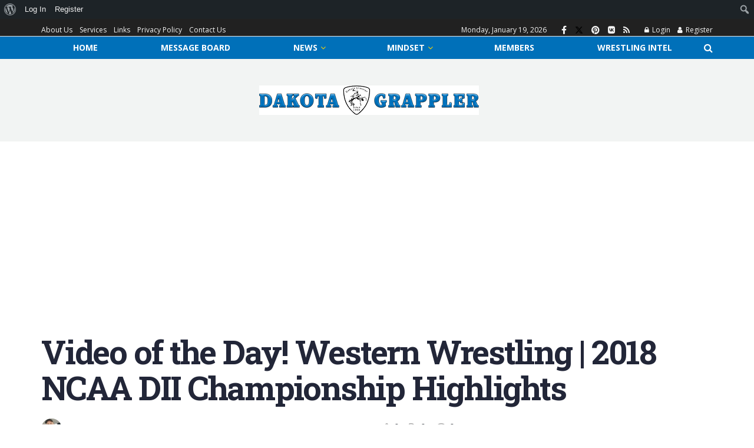

--- FILE ---
content_type: text/html; charset=utf-8
request_url: https://www.google.com/recaptcha/api2/anchor?ar=1&k=6Lf394gbAAAAALS8kHw8DirXOYR1DSJWqbBmaJqp&co=aHR0cHM6Ly93d3cuZGFrb3RhZ3JhcHBsZXIuY29tOjQ0Mw..&hl=en&v=PoyoqOPhxBO7pBk68S4YbpHZ&theme=light&size=normal&anchor-ms=20000&execute-ms=30000&cb=md9jliqdxt17
body_size: 49333
content:
<!DOCTYPE HTML><html dir="ltr" lang="en"><head><meta http-equiv="Content-Type" content="text/html; charset=UTF-8">
<meta http-equiv="X-UA-Compatible" content="IE=edge">
<title>reCAPTCHA</title>
<style type="text/css">
/* cyrillic-ext */
@font-face {
  font-family: 'Roboto';
  font-style: normal;
  font-weight: 400;
  font-stretch: 100%;
  src: url(//fonts.gstatic.com/s/roboto/v48/KFO7CnqEu92Fr1ME7kSn66aGLdTylUAMa3GUBHMdazTgWw.woff2) format('woff2');
  unicode-range: U+0460-052F, U+1C80-1C8A, U+20B4, U+2DE0-2DFF, U+A640-A69F, U+FE2E-FE2F;
}
/* cyrillic */
@font-face {
  font-family: 'Roboto';
  font-style: normal;
  font-weight: 400;
  font-stretch: 100%;
  src: url(//fonts.gstatic.com/s/roboto/v48/KFO7CnqEu92Fr1ME7kSn66aGLdTylUAMa3iUBHMdazTgWw.woff2) format('woff2');
  unicode-range: U+0301, U+0400-045F, U+0490-0491, U+04B0-04B1, U+2116;
}
/* greek-ext */
@font-face {
  font-family: 'Roboto';
  font-style: normal;
  font-weight: 400;
  font-stretch: 100%;
  src: url(//fonts.gstatic.com/s/roboto/v48/KFO7CnqEu92Fr1ME7kSn66aGLdTylUAMa3CUBHMdazTgWw.woff2) format('woff2');
  unicode-range: U+1F00-1FFF;
}
/* greek */
@font-face {
  font-family: 'Roboto';
  font-style: normal;
  font-weight: 400;
  font-stretch: 100%;
  src: url(//fonts.gstatic.com/s/roboto/v48/KFO7CnqEu92Fr1ME7kSn66aGLdTylUAMa3-UBHMdazTgWw.woff2) format('woff2');
  unicode-range: U+0370-0377, U+037A-037F, U+0384-038A, U+038C, U+038E-03A1, U+03A3-03FF;
}
/* math */
@font-face {
  font-family: 'Roboto';
  font-style: normal;
  font-weight: 400;
  font-stretch: 100%;
  src: url(//fonts.gstatic.com/s/roboto/v48/KFO7CnqEu92Fr1ME7kSn66aGLdTylUAMawCUBHMdazTgWw.woff2) format('woff2');
  unicode-range: U+0302-0303, U+0305, U+0307-0308, U+0310, U+0312, U+0315, U+031A, U+0326-0327, U+032C, U+032F-0330, U+0332-0333, U+0338, U+033A, U+0346, U+034D, U+0391-03A1, U+03A3-03A9, U+03B1-03C9, U+03D1, U+03D5-03D6, U+03F0-03F1, U+03F4-03F5, U+2016-2017, U+2034-2038, U+203C, U+2040, U+2043, U+2047, U+2050, U+2057, U+205F, U+2070-2071, U+2074-208E, U+2090-209C, U+20D0-20DC, U+20E1, U+20E5-20EF, U+2100-2112, U+2114-2115, U+2117-2121, U+2123-214F, U+2190, U+2192, U+2194-21AE, U+21B0-21E5, U+21F1-21F2, U+21F4-2211, U+2213-2214, U+2216-22FF, U+2308-230B, U+2310, U+2319, U+231C-2321, U+2336-237A, U+237C, U+2395, U+239B-23B7, U+23D0, U+23DC-23E1, U+2474-2475, U+25AF, U+25B3, U+25B7, U+25BD, U+25C1, U+25CA, U+25CC, U+25FB, U+266D-266F, U+27C0-27FF, U+2900-2AFF, U+2B0E-2B11, U+2B30-2B4C, U+2BFE, U+3030, U+FF5B, U+FF5D, U+1D400-1D7FF, U+1EE00-1EEFF;
}
/* symbols */
@font-face {
  font-family: 'Roboto';
  font-style: normal;
  font-weight: 400;
  font-stretch: 100%;
  src: url(//fonts.gstatic.com/s/roboto/v48/KFO7CnqEu92Fr1ME7kSn66aGLdTylUAMaxKUBHMdazTgWw.woff2) format('woff2');
  unicode-range: U+0001-000C, U+000E-001F, U+007F-009F, U+20DD-20E0, U+20E2-20E4, U+2150-218F, U+2190, U+2192, U+2194-2199, U+21AF, U+21E6-21F0, U+21F3, U+2218-2219, U+2299, U+22C4-22C6, U+2300-243F, U+2440-244A, U+2460-24FF, U+25A0-27BF, U+2800-28FF, U+2921-2922, U+2981, U+29BF, U+29EB, U+2B00-2BFF, U+4DC0-4DFF, U+FFF9-FFFB, U+10140-1018E, U+10190-1019C, U+101A0, U+101D0-101FD, U+102E0-102FB, U+10E60-10E7E, U+1D2C0-1D2D3, U+1D2E0-1D37F, U+1F000-1F0FF, U+1F100-1F1AD, U+1F1E6-1F1FF, U+1F30D-1F30F, U+1F315, U+1F31C, U+1F31E, U+1F320-1F32C, U+1F336, U+1F378, U+1F37D, U+1F382, U+1F393-1F39F, U+1F3A7-1F3A8, U+1F3AC-1F3AF, U+1F3C2, U+1F3C4-1F3C6, U+1F3CA-1F3CE, U+1F3D4-1F3E0, U+1F3ED, U+1F3F1-1F3F3, U+1F3F5-1F3F7, U+1F408, U+1F415, U+1F41F, U+1F426, U+1F43F, U+1F441-1F442, U+1F444, U+1F446-1F449, U+1F44C-1F44E, U+1F453, U+1F46A, U+1F47D, U+1F4A3, U+1F4B0, U+1F4B3, U+1F4B9, U+1F4BB, U+1F4BF, U+1F4C8-1F4CB, U+1F4D6, U+1F4DA, U+1F4DF, U+1F4E3-1F4E6, U+1F4EA-1F4ED, U+1F4F7, U+1F4F9-1F4FB, U+1F4FD-1F4FE, U+1F503, U+1F507-1F50B, U+1F50D, U+1F512-1F513, U+1F53E-1F54A, U+1F54F-1F5FA, U+1F610, U+1F650-1F67F, U+1F687, U+1F68D, U+1F691, U+1F694, U+1F698, U+1F6AD, U+1F6B2, U+1F6B9-1F6BA, U+1F6BC, U+1F6C6-1F6CF, U+1F6D3-1F6D7, U+1F6E0-1F6EA, U+1F6F0-1F6F3, U+1F6F7-1F6FC, U+1F700-1F7FF, U+1F800-1F80B, U+1F810-1F847, U+1F850-1F859, U+1F860-1F887, U+1F890-1F8AD, U+1F8B0-1F8BB, U+1F8C0-1F8C1, U+1F900-1F90B, U+1F93B, U+1F946, U+1F984, U+1F996, U+1F9E9, U+1FA00-1FA6F, U+1FA70-1FA7C, U+1FA80-1FA89, U+1FA8F-1FAC6, U+1FACE-1FADC, U+1FADF-1FAE9, U+1FAF0-1FAF8, U+1FB00-1FBFF;
}
/* vietnamese */
@font-face {
  font-family: 'Roboto';
  font-style: normal;
  font-weight: 400;
  font-stretch: 100%;
  src: url(//fonts.gstatic.com/s/roboto/v48/KFO7CnqEu92Fr1ME7kSn66aGLdTylUAMa3OUBHMdazTgWw.woff2) format('woff2');
  unicode-range: U+0102-0103, U+0110-0111, U+0128-0129, U+0168-0169, U+01A0-01A1, U+01AF-01B0, U+0300-0301, U+0303-0304, U+0308-0309, U+0323, U+0329, U+1EA0-1EF9, U+20AB;
}
/* latin-ext */
@font-face {
  font-family: 'Roboto';
  font-style: normal;
  font-weight: 400;
  font-stretch: 100%;
  src: url(//fonts.gstatic.com/s/roboto/v48/KFO7CnqEu92Fr1ME7kSn66aGLdTylUAMa3KUBHMdazTgWw.woff2) format('woff2');
  unicode-range: U+0100-02BA, U+02BD-02C5, U+02C7-02CC, U+02CE-02D7, U+02DD-02FF, U+0304, U+0308, U+0329, U+1D00-1DBF, U+1E00-1E9F, U+1EF2-1EFF, U+2020, U+20A0-20AB, U+20AD-20C0, U+2113, U+2C60-2C7F, U+A720-A7FF;
}
/* latin */
@font-face {
  font-family: 'Roboto';
  font-style: normal;
  font-weight: 400;
  font-stretch: 100%;
  src: url(//fonts.gstatic.com/s/roboto/v48/KFO7CnqEu92Fr1ME7kSn66aGLdTylUAMa3yUBHMdazQ.woff2) format('woff2');
  unicode-range: U+0000-00FF, U+0131, U+0152-0153, U+02BB-02BC, U+02C6, U+02DA, U+02DC, U+0304, U+0308, U+0329, U+2000-206F, U+20AC, U+2122, U+2191, U+2193, U+2212, U+2215, U+FEFF, U+FFFD;
}
/* cyrillic-ext */
@font-face {
  font-family: 'Roboto';
  font-style: normal;
  font-weight: 500;
  font-stretch: 100%;
  src: url(//fonts.gstatic.com/s/roboto/v48/KFO7CnqEu92Fr1ME7kSn66aGLdTylUAMa3GUBHMdazTgWw.woff2) format('woff2');
  unicode-range: U+0460-052F, U+1C80-1C8A, U+20B4, U+2DE0-2DFF, U+A640-A69F, U+FE2E-FE2F;
}
/* cyrillic */
@font-face {
  font-family: 'Roboto';
  font-style: normal;
  font-weight: 500;
  font-stretch: 100%;
  src: url(//fonts.gstatic.com/s/roboto/v48/KFO7CnqEu92Fr1ME7kSn66aGLdTylUAMa3iUBHMdazTgWw.woff2) format('woff2');
  unicode-range: U+0301, U+0400-045F, U+0490-0491, U+04B0-04B1, U+2116;
}
/* greek-ext */
@font-face {
  font-family: 'Roboto';
  font-style: normal;
  font-weight: 500;
  font-stretch: 100%;
  src: url(//fonts.gstatic.com/s/roboto/v48/KFO7CnqEu92Fr1ME7kSn66aGLdTylUAMa3CUBHMdazTgWw.woff2) format('woff2');
  unicode-range: U+1F00-1FFF;
}
/* greek */
@font-face {
  font-family: 'Roboto';
  font-style: normal;
  font-weight: 500;
  font-stretch: 100%;
  src: url(//fonts.gstatic.com/s/roboto/v48/KFO7CnqEu92Fr1ME7kSn66aGLdTylUAMa3-UBHMdazTgWw.woff2) format('woff2');
  unicode-range: U+0370-0377, U+037A-037F, U+0384-038A, U+038C, U+038E-03A1, U+03A3-03FF;
}
/* math */
@font-face {
  font-family: 'Roboto';
  font-style: normal;
  font-weight: 500;
  font-stretch: 100%;
  src: url(//fonts.gstatic.com/s/roboto/v48/KFO7CnqEu92Fr1ME7kSn66aGLdTylUAMawCUBHMdazTgWw.woff2) format('woff2');
  unicode-range: U+0302-0303, U+0305, U+0307-0308, U+0310, U+0312, U+0315, U+031A, U+0326-0327, U+032C, U+032F-0330, U+0332-0333, U+0338, U+033A, U+0346, U+034D, U+0391-03A1, U+03A3-03A9, U+03B1-03C9, U+03D1, U+03D5-03D6, U+03F0-03F1, U+03F4-03F5, U+2016-2017, U+2034-2038, U+203C, U+2040, U+2043, U+2047, U+2050, U+2057, U+205F, U+2070-2071, U+2074-208E, U+2090-209C, U+20D0-20DC, U+20E1, U+20E5-20EF, U+2100-2112, U+2114-2115, U+2117-2121, U+2123-214F, U+2190, U+2192, U+2194-21AE, U+21B0-21E5, U+21F1-21F2, U+21F4-2211, U+2213-2214, U+2216-22FF, U+2308-230B, U+2310, U+2319, U+231C-2321, U+2336-237A, U+237C, U+2395, U+239B-23B7, U+23D0, U+23DC-23E1, U+2474-2475, U+25AF, U+25B3, U+25B7, U+25BD, U+25C1, U+25CA, U+25CC, U+25FB, U+266D-266F, U+27C0-27FF, U+2900-2AFF, U+2B0E-2B11, U+2B30-2B4C, U+2BFE, U+3030, U+FF5B, U+FF5D, U+1D400-1D7FF, U+1EE00-1EEFF;
}
/* symbols */
@font-face {
  font-family: 'Roboto';
  font-style: normal;
  font-weight: 500;
  font-stretch: 100%;
  src: url(//fonts.gstatic.com/s/roboto/v48/KFO7CnqEu92Fr1ME7kSn66aGLdTylUAMaxKUBHMdazTgWw.woff2) format('woff2');
  unicode-range: U+0001-000C, U+000E-001F, U+007F-009F, U+20DD-20E0, U+20E2-20E4, U+2150-218F, U+2190, U+2192, U+2194-2199, U+21AF, U+21E6-21F0, U+21F3, U+2218-2219, U+2299, U+22C4-22C6, U+2300-243F, U+2440-244A, U+2460-24FF, U+25A0-27BF, U+2800-28FF, U+2921-2922, U+2981, U+29BF, U+29EB, U+2B00-2BFF, U+4DC0-4DFF, U+FFF9-FFFB, U+10140-1018E, U+10190-1019C, U+101A0, U+101D0-101FD, U+102E0-102FB, U+10E60-10E7E, U+1D2C0-1D2D3, U+1D2E0-1D37F, U+1F000-1F0FF, U+1F100-1F1AD, U+1F1E6-1F1FF, U+1F30D-1F30F, U+1F315, U+1F31C, U+1F31E, U+1F320-1F32C, U+1F336, U+1F378, U+1F37D, U+1F382, U+1F393-1F39F, U+1F3A7-1F3A8, U+1F3AC-1F3AF, U+1F3C2, U+1F3C4-1F3C6, U+1F3CA-1F3CE, U+1F3D4-1F3E0, U+1F3ED, U+1F3F1-1F3F3, U+1F3F5-1F3F7, U+1F408, U+1F415, U+1F41F, U+1F426, U+1F43F, U+1F441-1F442, U+1F444, U+1F446-1F449, U+1F44C-1F44E, U+1F453, U+1F46A, U+1F47D, U+1F4A3, U+1F4B0, U+1F4B3, U+1F4B9, U+1F4BB, U+1F4BF, U+1F4C8-1F4CB, U+1F4D6, U+1F4DA, U+1F4DF, U+1F4E3-1F4E6, U+1F4EA-1F4ED, U+1F4F7, U+1F4F9-1F4FB, U+1F4FD-1F4FE, U+1F503, U+1F507-1F50B, U+1F50D, U+1F512-1F513, U+1F53E-1F54A, U+1F54F-1F5FA, U+1F610, U+1F650-1F67F, U+1F687, U+1F68D, U+1F691, U+1F694, U+1F698, U+1F6AD, U+1F6B2, U+1F6B9-1F6BA, U+1F6BC, U+1F6C6-1F6CF, U+1F6D3-1F6D7, U+1F6E0-1F6EA, U+1F6F0-1F6F3, U+1F6F7-1F6FC, U+1F700-1F7FF, U+1F800-1F80B, U+1F810-1F847, U+1F850-1F859, U+1F860-1F887, U+1F890-1F8AD, U+1F8B0-1F8BB, U+1F8C0-1F8C1, U+1F900-1F90B, U+1F93B, U+1F946, U+1F984, U+1F996, U+1F9E9, U+1FA00-1FA6F, U+1FA70-1FA7C, U+1FA80-1FA89, U+1FA8F-1FAC6, U+1FACE-1FADC, U+1FADF-1FAE9, U+1FAF0-1FAF8, U+1FB00-1FBFF;
}
/* vietnamese */
@font-face {
  font-family: 'Roboto';
  font-style: normal;
  font-weight: 500;
  font-stretch: 100%;
  src: url(//fonts.gstatic.com/s/roboto/v48/KFO7CnqEu92Fr1ME7kSn66aGLdTylUAMa3OUBHMdazTgWw.woff2) format('woff2');
  unicode-range: U+0102-0103, U+0110-0111, U+0128-0129, U+0168-0169, U+01A0-01A1, U+01AF-01B0, U+0300-0301, U+0303-0304, U+0308-0309, U+0323, U+0329, U+1EA0-1EF9, U+20AB;
}
/* latin-ext */
@font-face {
  font-family: 'Roboto';
  font-style: normal;
  font-weight: 500;
  font-stretch: 100%;
  src: url(//fonts.gstatic.com/s/roboto/v48/KFO7CnqEu92Fr1ME7kSn66aGLdTylUAMa3KUBHMdazTgWw.woff2) format('woff2');
  unicode-range: U+0100-02BA, U+02BD-02C5, U+02C7-02CC, U+02CE-02D7, U+02DD-02FF, U+0304, U+0308, U+0329, U+1D00-1DBF, U+1E00-1E9F, U+1EF2-1EFF, U+2020, U+20A0-20AB, U+20AD-20C0, U+2113, U+2C60-2C7F, U+A720-A7FF;
}
/* latin */
@font-face {
  font-family: 'Roboto';
  font-style: normal;
  font-weight: 500;
  font-stretch: 100%;
  src: url(//fonts.gstatic.com/s/roboto/v48/KFO7CnqEu92Fr1ME7kSn66aGLdTylUAMa3yUBHMdazQ.woff2) format('woff2');
  unicode-range: U+0000-00FF, U+0131, U+0152-0153, U+02BB-02BC, U+02C6, U+02DA, U+02DC, U+0304, U+0308, U+0329, U+2000-206F, U+20AC, U+2122, U+2191, U+2193, U+2212, U+2215, U+FEFF, U+FFFD;
}
/* cyrillic-ext */
@font-face {
  font-family: 'Roboto';
  font-style: normal;
  font-weight: 900;
  font-stretch: 100%;
  src: url(//fonts.gstatic.com/s/roboto/v48/KFO7CnqEu92Fr1ME7kSn66aGLdTylUAMa3GUBHMdazTgWw.woff2) format('woff2');
  unicode-range: U+0460-052F, U+1C80-1C8A, U+20B4, U+2DE0-2DFF, U+A640-A69F, U+FE2E-FE2F;
}
/* cyrillic */
@font-face {
  font-family: 'Roboto';
  font-style: normal;
  font-weight: 900;
  font-stretch: 100%;
  src: url(//fonts.gstatic.com/s/roboto/v48/KFO7CnqEu92Fr1ME7kSn66aGLdTylUAMa3iUBHMdazTgWw.woff2) format('woff2');
  unicode-range: U+0301, U+0400-045F, U+0490-0491, U+04B0-04B1, U+2116;
}
/* greek-ext */
@font-face {
  font-family: 'Roboto';
  font-style: normal;
  font-weight: 900;
  font-stretch: 100%;
  src: url(//fonts.gstatic.com/s/roboto/v48/KFO7CnqEu92Fr1ME7kSn66aGLdTylUAMa3CUBHMdazTgWw.woff2) format('woff2');
  unicode-range: U+1F00-1FFF;
}
/* greek */
@font-face {
  font-family: 'Roboto';
  font-style: normal;
  font-weight: 900;
  font-stretch: 100%;
  src: url(//fonts.gstatic.com/s/roboto/v48/KFO7CnqEu92Fr1ME7kSn66aGLdTylUAMa3-UBHMdazTgWw.woff2) format('woff2');
  unicode-range: U+0370-0377, U+037A-037F, U+0384-038A, U+038C, U+038E-03A1, U+03A3-03FF;
}
/* math */
@font-face {
  font-family: 'Roboto';
  font-style: normal;
  font-weight: 900;
  font-stretch: 100%;
  src: url(//fonts.gstatic.com/s/roboto/v48/KFO7CnqEu92Fr1ME7kSn66aGLdTylUAMawCUBHMdazTgWw.woff2) format('woff2');
  unicode-range: U+0302-0303, U+0305, U+0307-0308, U+0310, U+0312, U+0315, U+031A, U+0326-0327, U+032C, U+032F-0330, U+0332-0333, U+0338, U+033A, U+0346, U+034D, U+0391-03A1, U+03A3-03A9, U+03B1-03C9, U+03D1, U+03D5-03D6, U+03F0-03F1, U+03F4-03F5, U+2016-2017, U+2034-2038, U+203C, U+2040, U+2043, U+2047, U+2050, U+2057, U+205F, U+2070-2071, U+2074-208E, U+2090-209C, U+20D0-20DC, U+20E1, U+20E5-20EF, U+2100-2112, U+2114-2115, U+2117-2121, U+2123-214F, U+2190, U+2192, U+2194-21AE, U+21B0-21E5, U+21F1-21F2, U+21F4-2211, U+2213-2214, U+2216-22FF, U+2308-230B, U+2310, U+2319, U+231C-2321, U+2336-237A, U+237C, U+2395, U+239B-23B7, U+23D0, U+23DC-23E1, U+2474-2475, U+25AF, U+25B3, U+25B7, U+25BD, U+25C1, U+25CA, U+25CC, U+25FB, U+266D-266F, U+27C0-27FF, U+2900-2AFF, U+2B0E-2B11, U+2B30-2B4C, U+2BFE, U+3030, U+FF5B, U+FF5D, U+1D400-1D7FF, U+1EE00-1EEFF;
}
/* symbols */
@font-face {
  font-family: 'Roboto';
  font-style: normal;
  font-weight: 900;
  font-stretch: 100%;
  src: url(//fonts.gstatic.com/s/roboto/v48/KFO7CnqEu92Fr1ME7kSn66aGLdTylUAMaxKUBHMdazTgWw.woff2) format('woff2');
  unicode-range: U+0001-000C, U+000E-001F, U+007F-009F, U+20DD-20E0, U+20E2-20E4, U+2150-218F, U+2190, U+2192, U+2194-2199, U+21AF, U+21E6-21F0, U+21F3, U+2218-2219, U+2299, U+22C4-22C6, U+2300-243F, U+2440-244A, U+2460-24FF, U+25A0-27BF, U+2800-28FF, U+2921-2922, U+2981, U+29BF, U+29EB, U+2B00-2BFF, U+4DC0-4DFF, U+FFF9-FFFB, U+10140-1018E, U+10190-1019C, U+101A0, U+101D0-101FD, U+102E0-102FB, U+10E60-10E7E, U+1D2C0-1D2D3, U+1D2E0-1D37F, U+1F000-1F0FF, U+1F100-1F1AD, U+1F1E6-1F1FF, U+1F30D-1F30F, U+1F315, U+1F31C, U+1F31E, U+1F320-1F32C, U+1F336, U+1F378, U+1F37D, U+1F382, U+1F393-1F39F, U+1F3A7-1F3A8, U+1F3AC-1F3AF, U+1F3C2, U+1F3C4-1F3C6, U+1F3CA-1F3CE, U+1F3D4-1F3E0, U+1F3ED, U+1F3F1-1F3F3, U+1F3F5-1F3F7, U+1F408, U+1F415, U+1F41F, U+1F426, U+1F43F, U+1F441-1F442, U+1F444, U+1F446-1F449, U+1F44C-1F44E, U+1F453, U+1F46A, U+1F47D, U+1F4A3, U+1F4B0, U+1F4B3, U+1F4B9, U+1F4BB, U+1F4BF, U+1F4C8-1F4CB, U+1F4D6, U+1F4DA, U+1F4DF, U+1F4E3-1F4E6, U+1F4EA-1F4ED, U+1F4F7, U+1F4F9-1F4FB, U+1F4FD-1F4FE, U+1F503, U+1F507-1F50B, U+1F50D, U+1F512-1F513, U+1F53E-1F54A, U+1F54F-1F5FA, U+1F610, U+1F650-1F67F, U+1F687, U+1F68D, U+1F691, U+1F694, U+1F698, U+1F6AD, U+1F6B2, U+1F6B9-1F6BA, U+1F6BC, U+1F6C6-1F6CF, U+1F6D3-1F6D7, U+1F6E0-1F6EA, U+1F6F0-1F6F3, U+1F6F7-1F6FC, U+1F700-1F7FF, U+1F800-1F80B, U+1F810-1F847, U+1F850-1F859, U+1F860-1F887, U+1F890-1F8AD, U+1F8B0-1F8BB, U+1F8C0-1F8C1, U+1F900-1F90B, U+1F93B, U+1F946, U+1F984, U+1F996, U+1F9E9, U+1FA00-1FA6F, U+1FA70-1FA7C, U+1FA80-1FA89, U+1FA8F-1FAC6, U+1FACE-1FADC, U+1FADF-1FAE9, U+1FAF0-1FAF8, U+1FB00-1FBFF;
}
/* vietnamese */
@font-face {
  font-family: 'Roboto';
  font-style: normal;
  font-weight: 900;
  font-stretch: 100%;
  src: url(//fonts.gstatic.com/s/roboto/v48/KFO7CnqEu92Fr1ME7kSn66aGLdTylUAMa3OUBHMdazTgWw.woff2) format('woff2');
  unicode-range: U+0102-0103, U+0110-0111, U+0128-0129, U+0168-0169, U+01A0-01A1, U+01AF-01B0, U+0300-0301, U+0303-0304, U+0308-0309, U+0323, U+0329, U+1EA0-1EF9, U+20AB;
}
/* latin-ext */
@font-face {
  font-family: 'Roboto';
  font-style: normal;
  font-weight: 900;
  font-stretch: 100%;
  src: url(//fonts.gstatic.com/s/roboto/v48/KFO7CnqEu92Fr1ME7kSn66aGLdTylUAMa3KUBHMdazTgWw.woff2) format('woff2');
  unicode-range: U+0100-02BA, U+02BD-02C5, U+02C7-02CC, U+02CE-02D7, U+02DD-02FF, U+0304, U+0308, U+0329, U+1D00-1DBF, U+1E00-1E9F, U+1EF2-1EFF, U+2020, U+20A0-20AB, U+20AD-20C0, U+2113, U+2C60-2C7F, U+A720-A7FF;
}
/* latin */
@font-face {
  font-family: 'Roboto';
  font-style: normal;
  font-weight: 900;
  font-stretch: 100%;
  src: url(//fonts.gstatic.com/s/roboto/v48/KFO7CnqEu92Fr1ME7kSn66aGLdTylUAMa3yUBHMdazQ.woff2) format('woff2');
  unicode-range: U+0000-00FF, U+0131, U+0152-0153, U+02BB-02BC, U+02C6, U+02DA, U+02DC, U+0304, U+0308, U+0329, U+2000-206F, U+20AC, U+2122, U+2191, U+2193, U+2212, U+2215, U+FEFF, U+FFFD;
}

</style>
<link rel="stylesheet" type="text/css" href="https://www.gstatic.com/recaptcha/releases/PoyoqOPhxBO7pBk68S4YbpHZ/styles__ltr.css">
<script nonce="l5_qX1HtUlibQuBBR-i3RA" type="text/javascript">window['__recaptcha_api'] = 'https://www.google.com/recaptcha/api2/';</script>
<script type="text/javascript" src="https://www.gstatic.com/recaptcha/releases/PoyoqOPhxBO7pBk68S4YbpHZ/recaptcha__en.js" nonce="l5_qX1HtUlibQuBBR-i3RA">
      
    </script></head>
<body><div id="rc-anchor-alert" class="rc-anchor-alert"></div>
<input type="hidden" id="recaptcha-token" value="[base64]">
<script type="text/javascript" nonce="l5_qX1HtUlibQuBBR-i3RA">
      recaptcha.anchor.Main.init("[\x22ainput\x22,[\x22bgdata\x22,\x22\x22,\[base64]/[base64]/UltIKytdPWE6KGE8MjA0OD9SW0grK109YT4+NnwxOTI6KChhJjY0NTEyKT09NTUyOTYmJnErMTxoLmxlbmd0aCYmKGguY2hhckNvZGVBdChxKzEpJjY0NTEyKT09NTYzMjA/[base64]/MjU1OlI/[base64]/[base64]/[base64]/[base64]/[base64]/[base64]/[base64]/[base64]/[base64]/[base64]\x22,\[base64]\\u003d\\u003d\x22,\[base64]/DtsO/w57DhsK1w47Ci8OXEcKYRTPCpFDDhcO8wrLCp8O1w57CmsKXA8Oxw6k3Xmt/NVDDk8OTKcOAwrlYw6YKw5nDtsKOw6c2wp7DmcKVbMOEw4Bhw5ItC8OwYx7Cu3/CvlVXw6TCq8K5DCvCsVEJPk/CscKKYsOswq1Ew6PDqsOjOiRaM8OZNnBWVsOsd0bDoixew7vCs2dKwo7CihvClC4FwrQiwrvDpcO2wrHClBMuScOeQcKbVglFUgvDug7ChMKPwqHDpD1Nw7jDk8K8OcK7KcOGa8KdwqnCj1DDhsOaw49Nw6t3wpnCvA/CvjMQBcOww7fCgcKiwpUbXMONwrjCucOWNwvDoRPDtTzDkW8PaEfDiMO/[base64]/wrrDp8OkKMKGw7vCosKZw79sQnFLwqbCjybCvcKYwrLCr8KUJsOOwqXCuxtqw5DCikIAwpfCoGQxwqEywoPDhnE6wqEnw43CgcO5ZTHDkUDCnSHCkhMEw7LDqlnDvhTDoW3Cp8K9w4bCo0YbfcOFwo/[base64]/DlUTCucK3w6/[base64]/DrsKqwqjCoMOZwqfDs8OSw6PDky7DvcKbBsKfw7lowpvCqmPDunTDiXVZw7plQcOfIirDvMKTw41jZsKPJG/ChQk3w5fDj8OfcMK2wq9CL8OMwoF3YMOrw746LsKpH8O/MBB3wovCvhbDmcO4GMKbwqvCjsORwq5Qw67CtkXCqsOow6/[base64]/DusKkw4ZxTsKgJ8Oew7PCk3VUEMKOw70QJsOgw6pAwqtjIWVWwq7CoMOhwpkPf8Ouw57Crw5PbcO8w4sHD8KKwpN+KsOdwrXCokXCkcOuTMO/[base64]/CoT8fw6g7woETw5HCkcKMwrxjGyBlFksAPX3Ct2DCuMOywr5Fw7FvM8OqwrxNY295w7EKw7bDn8KAwqdENVTDmsKdOcOubMKkw43CpsO5N1TDgxsHAsKVWMO/woTChVMOJH4GMMOFX8KBBsKIwppYwoDCkMKIDXjCkMKUwo4RwpIOw5fCiUELw4YQZgYQw73CnFsxfEwtw4TDt3k8Tk/Dv8OYST3Dh8Oxwpc3w5RJI8OCfT1fY8OmGVVXw65hw74Cw4rDjsO2wrYjNWF2wpRhEsKTw5vDgXtKekdIw6YfVHLCssKqwq18woY5wozDhcKIw7Eawq5jwrfCtcKww6/CnGPDhcKJTixlHlVOwph+wrc1RsORw7fClAVYOxHChcORwotew7YAQcKqw7hDUS3CrRtcw54lwrrCp3LDvRsuwprDp0rCnSLChMKHw4EIDC8/w51iasKgXsKhw4fCi0HCsT3CjD/[base64]/w4DDkB/DlUXCnsKLwr0FwpzDtwPDi1heSsKyw5lCwqjCgsKfw6jCi0LDncKvw6wmXA/Cp8Kaw7LCjVLCisOKwq3DqkLCvsKnesKhcUYoBwLDmhnCrsOEesKAJcKHWU92Ehthw4Qtw73CgMKiCsOBB8Kuw6dXXw9pwql0KBnDqkZaZnjCgj/ClsKFwp7DqcOxw5NgAnDDv8K2w6jDlV8BwoAoLMOYwqTDniPCk3xXG8OawqU5IGR3D8OcMcOAG2rDlgvDmR87w4jDnEdww43CiwNww4bDqiUfUj4ZIWTCkMK8IBIzXsKsYi4mwqoLDTQUH0pGEH0+w5/[base64]/wp0PR3TDscOdFT9VM8KhwrXCnBlRw5ZrFVo+RlHCtELCpcKNw7PDg8OlNSLDisO7w6zDh8KvMycZcUTCu8OTcFnCqhwowoVBwqh1FW3CvMOiw6ZPXU9PGsOjw7xGC8Ktw5hVbm5RXXHDqHMGBsOtwqNbw5HCg0fCi8KAw4NvS8O/[base64]/OMKxKcKgwq7CpDzCjMKAbcKzK0x2w7fCs8KCwo0EKsK+woTCiC7Cj8OVJcKXw7Rhw6vCj8OfwqzCgh4cw415w5HDt8O/GMKFw7zCuMO/UcOcNj9kw6ZJwrFewrHDjhrCgsOPNHc4wrjDicKofTgIw4LCrMOJw4YCwr/DjcOZw57Du114aXTCshQSwp3DnsOnWxrCt8ORR8KRGcO6wrjDoTBywpDCsW81V2fDj8OpUUpMbh1/w41Gw4NYIcKkVsOhWQsIQgrDnMOMUg4qwqgDwrs3MMOHagAqwqnDpQp2w4nCg2Ziwq/CosKgai14DGEEIl45worDscK9wqNGwq7CilHDo8OyEsKhBGvDtcKRfMKQwrjChjDCr8OVfsOoTWDCrzHDlsO0e3LCmnzDtcK6VMKzdWMhemhaJ3nDkMKKw5Uswpt3GBJDw5fCrMKMw5TDg8Krw5/CggMIC8OiNQ/DvyJnw4nDgsOHZsOJw6TDrALDq8OSwrFeGsOmwozDq8OlOj0OacOXw5HCnj1denNpw5fDrMOKw4wQZDnCmsKZw5zDjMOswoDCrzc3w5Vnw4HDnRfCrcO9bG0WEm8ew4Zhf8Kpw6VNfmnDjsKjwobDkA8iH8KpecK5w5AMw51BW8K/FmTDhgIdXcOJw5cawr0dQTlIwrAKcnXCoSPDqsKqw5pICsK9RW/DncOAw7XChBTCscOzw7jCp8OQRMOjAXTCq8K8w77CgRoJVHrDv3HDnTrDnMK6enVoWcOHEsOda0AAJGshw7dEflLChmppW3ZAJMKNdQ7Cv8O7wrLDqgEyCMO1aSrCsBrDhcOsIGlawodONmfCrWEzw7HDtwzDpsKmYAjCi8Oow686O8ORC8O7YW/[base64]/[base64]/[base64]/CjEMiw4lreV1qOMOSw5TCsXowfsK8wo7DkF57PX/CkTQkSsOSJ8KRYifDqsOgb8K+wrFcwrTDpTPCjyJCISNtHWDCusOgABLDrsKGNMOLdWJFKsK/w4FuWsKcw6J3w6DDmjfCgMKELUnCmgXDvXbCu8Kow4VfMMKMw6XDn8OnN8OQw7vDvsOiwoxuwq/[base64]/DlMKlHF3Co8OuEcKGwofDtjfDp8K1VcOpF3l2YC4lCcKnwrPDpQ7Cl8O6K8KmwpzDmhvDg8KIwq46woMhw7IWOMKJDQjDrcKLw5/CssOfw6oyw4sgLTfCp34XZsO6w7XCrUTDpMOda8OWZ8KMw5taw4vDmCbDjnQFfsKKQsKYAndAQcKqWcO/w4EBMMKDSGfDusKcw4rCp8Kma2XCv1wPTMOfBlnDl8KTw7gCw7B7FTMYYsK5GcKzwqPCh8OMw6jCn8Ocw7nCkj7DgcKlw7gMJA/[base64]/w6nDmsOeAXFpw77DlcKxw41xwpfCrn3CmcOGw7p4wohaw7vCtcORwrcech/[base64]/DmcOzZcO6QsOoewjCjMK+bcOTw6Rmw7h5P1k/ecOqwo3Cu3/Du2LDn23DjcO4wrMuwq98wobCj15mDmZ5w5NjXDTCpS8ebifDmh/[base64]/[base64]/[base64]/D3vDgcKeE0ZubcOHT8KBw7DColzDq8ONw6kqw4PCkA/Cr8KBT27CgcOmfsKQS1XDqn7DhW17wqB0w7ZUwpXDkUTDq8K7HFTCp8OoEm/DsinDn2UZw5DChicbwpwJw4XCqV8PwpBwN8O3PsK/w5nDohk8w6zDncKfTsO4wrldwqE/[base64]/DjA/CqsK/[base64]/[base64]/RcO+DXoKUlR2w6HDiBHDgFk3T1TDl8KhTsKMw5Iuw4R/H8KcwqXDty7DvxNywpVwY8KVW8Kxw4HCl2NEwqcndgvDg8Oyw7/DmkPCrsO2wqhNw502PnnCsUcSW2bCllPCmsKeDsORN8KWwrHCpsO4w4RGGcOqwqd4aWHDncKiIi3CoiRDLFnDj8OQw5HDisOAwrljwrzCt8KHw7dHw75dw7dDw5bCtyEWw4QSwpQTw54ffsK/VMORccKYw7gwGMKqwplUSsOTw5UQwohVwrQhw6XCu8KZccK/w7XCrT86wptew5cxfwpew4bDkcKlwr/DpTvCmMO2PcK7w7Y+KcOHwr15RHrCgsOswq7CnzDCkcK0C8KEw5jDgUfCmMKywr4RwprDnyImRwgFVsO2wqgawpTCu8K/csOLwrPCr8KgwqDCscOLMXknMMKPVsKUWC4/IEzChBZQwr03WV/DnsKnD8OcW8KDwopfwpvClAV1w57CpcKFYMOtCgHDtcKmwrhdLQrCjsKMRmJjwopWd8Oaw5sAw4/[base64]/CgMOYLxTCkURsw4zDv8OkwppdwobDrnnDk8KydTEfIC1ZcykWXsK9w4rCnG9JdsKhw60oUcKaNhXCnMO4w5/DncOQwqoCRVwdD3EoYDhuWsOOw4EgBi3DlcOHT8Oaw4cKOnnDlQfCs3/[base64]/DnmbCkiTDknHCv3HCjMKwwowOw6fCoMKoIm/Dpy/DiMOEIirCtXXDtcK2wqowMMKFOGVlw4TCqEnDlw/Cp8KMesO+w63DmR0bTFvCmC/CgVrCny8CWDLCmsOOwqtVw5fDhMKbUQ7CoxV7LGbDosOKwoDDtmDDl8O3PVTDosOiAkJPw6sIw77CoMKIK2zChsOsKTsQQsKCETLDnwfDhsOLEifCkA80E8KzwrnCg8KwTsOzwpzCvBp3w6Bow6xkTi3ChMOmcMKzwot/[base64]/CscK/w77DtBZ4T8KLwpxPFy1VJBXCmFYTTcKlw7x0wpcqS27Ctj/CpmAjw4p4w5HDu8KQwpnDrcOwfQBdwrBEYMKKSgsIFyrCoFxtVhhrwr47Sm1vehNNZwZZAmsWw6xDKmjCsMO+eMOBwpXDlRTDl8OUH8OWfEpewrrChcKfTjEKwqYWR8OLw7XCnSPDjMKVUyDClMKSwrrDgsK5w55uwrTDnsKbdnIRwp/[base64]/wqPDv0BUd2nDksKkw57CjcK1w4fDu0paw5TCi8Ofw7UQw54Xwp5WA2sPwpnDlcKKQ13CsMOwXm7DlB/[base64]/[base64]/ccOdHj1Xwr12b2/DocOVaMO7w63Dg1fDogoTw4xbRcKawr3CrVZZZMOjwoYyAsONw4IHw6bDjcKILSLDksK7WmHCsTcHw4obdsK3dsKmG8KTwoQbw7jCkxwIw6AWw5Zdw4Atwq8dBsKGGUxOwoRNwr5eFwjDkcOhw5jChCU7w4hyIsOSw7vDr8KKTBMqwqvCsW7Cl3/CsMKLZEMjwp3Co34Hw6vCqx5deE/Ds8OAwqkUwpbCvcKJwpQ+w5IJA8OUw5DDikzCgcOnwrvCoMOuwotGw4wRDR7Dkg1Xwp1gw5RmAAbCgTZvA8O1UhM0SiPDusKLwqTCn3HCn8O9w4Z3BcKCGcKkwrM3w73DssKEdMOVw64Tw44Qw4VHcUnCuiJGwrMNw5A3wpTDhMONB8OZwrLDlhwYw6gIYsO9TW/CnTViwr43Kmc0w4zCjHN4XcKrSsOQfsK1KcKjdWbCijbDhMOcP8KuJRXCg1nDt8KOJcOUw5dUZ8KCc8KPw7fCtMO+wrROPMKUwoXDoC3Ch8OHworDtMOpNmAnLiTDv1PDpCQjA8KIFC/DsMKsw5czOAQlwrPCqMKgQ2rCtGF9w5vCvzp9WcOoXcO9w4h7wqhWfwkVwo/ChSrCnMOHI2QSZxwBOnjCocOmTj7DkDLChmc3SsOow53CocKDLiFJw648wprCrQ0fcXbCsA1HwoJ1wqk7W08+aMO7wqfCvMK1wrB9w7nDrcORAwvChMOOw4VrwqHCl0jCp8OPBzXChMKtw5ttw74Qwr7CosKow4U1w5TCtmvDisOCwqVWbz/CmsKZUWzDuXkhah7CsMOsDMOhGcOJw6MmHMKEwoErdmVbeBzClUR1LixiwqBEaH1MYToWTWIBw6Bvw6gtwoRowq/CuTQaw6oOw6xoHMOyw5EcCsKoP8Oawo9Kw61ORlNrwr4qIMKIw5wgw53DoXZtwrhNG8KGWi8awobCjsOQDsO5wrIqBjwpL8KxPW3Dmz5HwpTDo8KhBynDg0fCocOZMMOpUMKrfsK1wp/CpUBkw7k4wozCvWnDg8KxTMOzwrTDuMKow5QUwqEBw4wDAx/[base64]/Ct8O3HsKSLsO8wpZJBcO/XMOSDmDCgcKnw7PCuBDCrMKMwqMmwr3Dp8K7wp/[base64]/PFoJAnVHFhPChcKdw6TCrcKIwoPDlMOUQsKVPxxEOFkUwromf8OIDBzDssKfwoYIw5rCm0cUwpDCqMKxwo/CiSvDisO9w4zDocOuwoxvwod4MMK4wpDDlcKwOsOgKsOWwojCv8O/Z3vCjRrDjW3CncOjw6Z7DGRBAsOnwqQFC8Kcwq/DqMONbC/CpsOWU8OSwobCl8KbTMKTLDcZfxXCiMOnR8KYa1tOw7PCrA8iFMOWPQpOwpDDp8OScn7CgsOuw5dqIMOMTcOowpNtw69DZsOkw6UzKwxkUQd+QH/[base64]/DjMKLwrzDvwZMw5XDs0kuHsOuT8KTRMKNT8K2FDdzXcKRw4zDk8OQwpjCnsKcaElIccKsTEQMwqbDoMKzw7DCoMKcHMKMDlp6FxAHLjhUX8O+E8KfwpvDjMOVwr9Mw4TDq8OBw4tkPsOYZMOZLcOLwo16wpzCgcOKwqbCs8ORwpUhZmjDuw/DhsO6W1nDpMKww6vDvGXDkmjCq8O+woViJMOxScOsw5jCnHXDvBdpwofDpsKQTsKtw7vDsMOHwqdnG8Oow43DocOtLMOswrYNasKoXjjDjcKAw6/CuGQEwr/[base64]/wo7CgcOKWMOoLHvCqsKMecKSw6DDv8OCM8Opw4nCg8OqwrB9w5wWccKFw4grwpYgHE15M3BrJcKUXELDtsKRRMOlLcKwwrAJw6VbExsjaMOiw5HDkyU7e8K0wr/CjcKfw7nDph8iwrPCuElIwrgrw51Aw5TDr8O+wrYLWsKyPV41cQLChAtUwpAHOgZCw7rCvsK1w5bChCAww7jDicOqCHrCk8Owwr/CucOhwpfCuynDjMKxCMOFK8KXwqzCrsKgw5bCn8KHw4fCrsK2w4J2XgpBwr/CiX7DsBdNN8KkRMKTwqLCjsOuw486wrzCp8Kjw5ZeEihDF3dvwrxIw5nCgsODfsKRQQPCi8OVwqDDnsOdB8O8XsOAA8Kde8KsfgDDkQDCgy/CjlDCgMOzaQnDsHzDvsKPw60QwrjDuQ1qwq/[base64]/[base64]/BsKeMll+HAkywrZvesOQw4wCd8KnPAliKXfDpjbDl8Kkax/DrzkPLcOvMHDDqsObIzLDqMOUV8OwKgM7w5jDocO/[base64]/ClMOVDsOhew/DvWsFwpYZZMK0w4bDlsONwox/wpVCNkjCm0bCnhzDk2HCsztvwrlUMD0XbXBMw6BIBcKQwrTCtx/Cl8KsU0bCghfCjzXCsWhJVGEyZCcPw7MhBcKAXMK9w4ZqdHbCtsOqw7rDjQDCvcOTVg1iBTXDh8KzwrkLw6Yewq7Ds3tnF8K4V8K+Q3HCrlILwpXDnMOawp0xw71uI8OQw5xpwpEkwpM1FMKsw6vDqsKWLsOPJ1/Clh5Uwr3CrzTDj8KpwrRKAsORwr3ClFAWQWrCqzI7I2zDrzg2w5XCosKGw7pHFB0sLMO8wp7DicOqZsKZw4B0wo91eMOcwqxUa8KIKl0gJUVtwrbCnMO8woTCscO6NDwvwpAkUsKnMQ/Cj3TCqMKRwpUpMnk/wolKwq9zGsO7EsK+w5QtJy9tVwvCmcO2f8OAYsKfM8O2w70iwoUowoLCiMKDw60SL0TCuMK9w7UvDULDpMOew67CucOpw4I/[base64]/NjBRwrTDmHI9N2nDl0bDlMO0dzJlw4olEgQ8T8KGXcOANljCpEzDgsOdw4Qawqt7XV9yw4Ucw6zCtwDCslETJ8OId1UFwrd2TMK/IMOPw6/[base64]/Ci33Cm23Cj8K/woc9Y8OtXFYawpUDX8OHBy05w4fChsKbw5HCnsKJwoIWQ8O6wpzCli3DpsOqc8OOGTbCpsOcWQDCjMKxw49Wwr3CqcOfwrohFD/[base64]/fCJWwoTCvlBTOQxXwobDscKKwonCq1lDLHXDkgDDgcKaHcKpEXg7w4/[base64]/ChjnDg00lw6Nrw5XDkcK2w78Fw7bCh8KPeSsEw4cBMMKUXSHDoMOUBsKxR2lPw7TDkzrDlsKkHG9kQsOqwpLDpjM2wrDDgsKnw6sLw67CljxfLsOuQ8OLFzHDgcK8dhdGw5hCI8OSBU3CpyZkwpcVwpIbwrcASiLCuBXCt1HDqHnDuG/DlcKQBgkoKzBnwo7CrVVrw6PDg8ORw6IPw5nCu8O6flxfw6dvwr10U8KOJljCp0PDqMKMb1JCQ0vDjMK5TRLCm10mw6wWw48aIAURP3/CucKkI0TCsMK4UcKEasOnw7dYd8KCD0cgw4jDo17DrgAcw50RTEJqw6hwworDgFPDlhkUIWdSw7nDj8Kjw68/[base64]/CrcOCwoIzwo45W8KUwqLChQ/[base64]/DilTDpw4ewovDsG3CgG8hK8OePcK6wr7DuiXDihjDgsKawqA+wrVWBMO/woAuw7UgV8KpwqUMCMOFVUJDHsO2HsK6bgFewoYIwrnCuMO3wptvwqjCqhnDgCxrPjjCpT/DosK4w4s4wqvDmDjCjhEkwp7Dv8Ktw6TCsSoxw5TDqjzCscKwQcKOw5HDuMKBwr3DrFY2w4Z7w4zCsMO+NcKkwq/[base64]/wrxpw4k/[base64]/Dq0Zvw4HDi8KXw6TCnsOabMOrPMOYw4FkwqpFc0TCpzgpMlRFwqbDkxRZw4jDlMKzw68WSnxDwqrCj8OgaU/Dm8ODDMOmH3nDp2UyeCjDocOSNmRAe8Oub1PDjMO2CMKFJFDDqXhJw7/Dv8OJJ8KSwo7DugDClcKQaFrDk3pZw7UjwrpswqcFasOcGAFUSGlCwoUOAmnCqMOFacKHwrDDtsK1wopOPibDkmDDj0pjcCnDlMOOEsK8wolvdcKOPcOQXcKIwoZATCcxK0HCt8Kzwqg/wpXDgsONwpoVwodVw7xpJMOvw6UeU8KQw44bIzLDqBUKcz3Cl1HDkwwEw6vDik3DjMKcw7zCpBcoE8KCZmU0SsOYWMK9w5TDqcOdw4lww43CtMOvZVbDnUpgwrPDh2hyYMK5wphewq/CtiTDnElbbSIUw7jDg8Ogw6Rowrt7w5DDgsKrAivDrcKlw6QlwrgBLcOyfSHCt8O/wqbCisOVw7rDoHtQw6DDjAMnwoc7WljCj8OiK2psVSB8GcOHVsOaPDNnH8KSw4PDuWRew647AmPDj3UNw6DCkSXChsK4c0BLw6jCmHdLwrDCpAV2aHjDnQ/CrjHCnsOuwovClsO9cGfDlCHDjsKYAjdvw6PCgnAAwqY8VcOmbsOvQB1lwo1DYMK5N2sBwpUgwoLDicKnS8K7dS3CoVfCp0HCsjfDusOuwrLCvMODwrN5CsOBBSlYOA8JHAzDjkHCnx/CulnDmyADAMK7QMKQwqrCggbCuX3DlsOCSTrClcKbHcOvw4nDncKEbsK6CMKww4wKJkAuw4rDpGrCt8K/w47CijDCuljDvS9Gw5/CusO0wo43S8KPw6nDrRDDisOObA3DhcOOwrYAcCVDPcKTPmtGw6dUJsOewqLCosOaBcKWw4/DksK1wpLChzpCwqFFwqE5w6nCisO7QGjCtRzCj8KxYzE0wqF0wq9eZsK8VzNmwpjDoMOow6sWMShzR8KmZ8K/dsKaXhsdw4Rqw4MJZ8KucsOHIcOtccKLw6xLwoPDscKYw7XCgGc4M8ORw5IFw4PCjsK8wrk3wo9MeU98E8Oow7cQwqwCUjXCr03CtcOXbi3DvcOJwrTCkQLDrwZvU2oqA0zCg0/Cl8KedDBlwpHDqcK+ICMyA8OcDn4JwpNXw5QsMMOlwoXDg04NwpV9clnDk2DDiMOFw6hWMcOBaMKewoYTeFPCo8KTwq/CiMKZw6jChcKZRxDCicOBI8Kbw4E0eHlzegzCnMKNwrfDg8OawrfCki5bXiBPASLCjMOKEcOHSMKAw5TCicOBwo1hfcObZsKiw5rDrMOzwqLCp2AND8KAOz86BMOsw4YYP8OAc8KFw5fDrsKNRQAqE0rDkMKySMKYTBQDc2DDssOIO1lZFm8ewq9Gw60gWMOIwowXwr/DthFndz7Ct8Kkw584wqgFIjkyw6TDhMKoPMKWfirCvsOmw7bChsKNw6TDmcKXwobCoiHDhMKSwpU/[base64]/LhoPw4PCnlLCoXpHwqBGwqHClMOYVmh4JFIOXcOYXMO4bcKRw5/[base64]/CvVw1MMOvZMOuwrfCt8KowqbCn0bDn8KiwqNfXMO7wpMpwr7ClHzCk3XDgsKRODDClSzCscOZHmTDv8O4w4bChER1LsOqdQTDhsKTGMOqdMKow5oRwpFpwrzCisK/woDCgsKtwoo+wrfCkMO3wqzCtUHDkXFTKCpkeDJhw6pUfcOdwr52wqrCmCc/EWnDkGMGw5pEwo9/w7bDsw7Cq0kew6LDoG0fwrrDvSfDgUh+wqdFw6wFw68WOkvCucKlX8O5wpvCucOgwrRUwqVVYxEADilgQQ3Csh4cXcOcw7jCjVIcGgHDvREgWsO0w5TDqcKTUMOgw6NXw6ckwrTCqRJaw4tWLDZDexx8NMO0G8OUwqFcwqbCscK/wr8NCMKgwqMfBsOwwpJ3LCZfwoZaw7vDvsKnFsOiwq7CuMOPw6PCl8ONT0IpJxnCviR2GMOVwofDhhnDogjDsCrCmMODwr53CgPDu2nDncO2fsOUw7Btw4wiwqXDvcO1w5tQAz3DkiAZVQ1dw5TDucKDPsKKwo/[base64]/wqnCogomwrN6w6JowoRew7VsYnTCk2gxTsKew4HDtsKSa8KnV03DpFMJwqQTw5DCk8KrawFkwo/DpcKMEzHDrMKZw4jDpUvDocKrw4IQDcKNw5UbRBjDs8OTwrvCjSDCiQLDmcOIDFnCi8OdQVrCu8K9w6MXwrTCrAlWwofCmV7DtDHDusOcw5LDrncFw6nDi8ODw7XDsirDocKOw6fDqMKKccKCJFAlRcO9G1FhGAEnw4xlwp/Drw3CqyHChMOvMlnDlzbCrsKdO8KwwpLCucOXw48nw4HDnXzCrEogTmM/w7/Dtx/DjMOow4zCscKMKcO/w7kTCVxMwoB2MURAFitUHcO7CBDDusKRcw4MwqsMw5XDmMKYTMK8dAvCuDtUw51XLHDCg042cMOvwoPDl0PChV9/esO1TwhqwqnDhmMCw4ArY8KuwoDCr8OiJcKZw6TCok/DtUh0w78vwrzDtcOzwq9CJ8KFwofCkMOQwpETOsOxDcOJFl7CuzTCk8KGw7tiRcO/[base64]/XFEwT1BOwq0aTAhwwrLCsFXCvzXDhTLCjQ1DL8OFO1QBw4xKwqPDiMKcw6rCm8KIZzxtw7DDnjR0w4ESAhldVh/Chz7DiXjCrcO7w7Ijw6LDvMKAw6RmAEw8CsOnw6nCijPDt2fCncO/OMKGwr/[base64]/[base64]/CoEnDlsKBH8KKwpEHw7HChV/CgD7DvMKyOXPDrsO2RcOFw5nDgCIwBDXCkMKKPnzCpit7w4nDrMKnVWzDmsOJwqcowqQbGsKZFcKpZC7DgirCgTAFw4FYW3TCp8OKw7zCn8OrwqDCqcOZw48gwppnwoLCm8Kmwp7Cm8Kuw4Uow5XCkCPCgHAmwonDtMK2wq/DhMO/wprDqMOtCGzCmcKkeUsqCcKmLsOmLRrCvsKXw5UYw5bCt8OuwqnDl0cEDMOQLcKBwoTDsMKGKxbDpBYAw6/DvcK6wrXDj8KWwo8aw54HwrHDgcOPw6nDrMKkB8KpZR/DkcKBUMKhUkPDvMKfEV7CksOoRGjCh8KgbsO7N8OMwpEHwqsXwrxzw6vDnRzCssOwfMOqw57Dqw/DgyQ/PwvCtn81dmnDrDPCkFPDqW3DlsKZw49Nw57CkMOGwqQiw6E4QClgw5UzDMKqT8OOAcOewoQswq9Ow7XDjAHDgsKSYsKYw6zCg8O5w6lFbk7CuWLChMKrwpzCoj4PR3pTwpNKU8Kxw7Z4D8O1wqtpw6NcWcODaxJ0wpTDqMOFA8O9w7IWXzfCrTvCo0/ClWAFVjHCqm/Dh8OIXF8Gw49gw4/ChURTYjcbTsKTHCTClsOrYMOOwqpfR8O2wokvw4TCj8O4w4NYw4JNw4cyV8Khw4djBFXDkj18wohiw4DCgsOEEQ8wTsOlAjjDk1DClh94ITEBw5pTwoPCmELDgDfDiFZVwqPCrG/[base64]/Dr3hbZ1s3QiRhF8K4w7BBb37Dl8KHNcKEb2bCoBDCvzzCqMO/w77CgRTDtMKBwp7CvcOuCMO6NsOrKXzChFs9ccKWw7bDlMKKwrnDuMKGw6NRwoBqw7bDp8KUasKwwo/CvGDCqsKMeXjDkcOcwp8AJTrCocKMFMOZOcOAw4XCu8KpTz/CgWrDpcKjw4siw4lvw5k+I3UHDkRBw57CrUPDrxVqEy1Cw6wFRyIbR8OLaHV4w7gKL30OwrAiKMK9K8KiI2fDolHCicKFw4XCqhrCpMO1A0kzMzbDjMKcwrTDr8KOe8OlGcKKw6DDuE3DisKaInvDu8KqWsODw7nDucKXQV/CgjPDoSTDg8OMesKpSsOdRMK3wqwrDMK0wrjCm8ONBnTCkgIJwpHCvml6wqR+w5vDocKQw4ArLMO2wr7Dm03Dq13DmsKJJGh8d8Ouw4/Du8KFNWhEw4/CgMKpwpQ7AsOYwrbCoHNew5LChAISwqrCiiwowrMKBMK4wop5wppNZcK8QHbCvXYePcK8wpfDkcOrw7bCl8K2w6xhVDfCgcOQwrLChSpKfcOew7thVMOew5NFUcO5w4PDvA1+w6FtworDkwNMcsKMwpXDh8OlC8K1w4LDmsKCWsOzwpXChQULQWMoSS/CgcKqwrA4OsOiL0BPw7DDrznDmBTDsQIfQ8Kfw4QWRcKzwpY7w5TDqcOuPFvDocK5WW7CtnbCicOwCsOOw6nCvVkUwo7CksOzw5bCgMKlwp/CilMbPMO9BHhpw6/CusKbwrfDqMOuwq7DsMKSwocHwplIR8Kcw5vCuBEhbnYew6MVXcK/woTCrcKrw7V3wr3Cm8OoQcOewpHCscO8cGfDiMKkwpU7wpQcw75dXFIFwqlhHy80KsKRY3TDiHQlH0Ynw73DrcOmKsOAdMOXw7kGw6Zqw4LCm8Knw7fClcKWMhLDnFfDqA1uWw/CssOnwp4qFyBXw5DDmXhfwrLClsKeLcOZwogXwqZewod9wph8worDhUjCnFbDuRHDvFvCkBtsHMOICsKPe3TDryfDtQkiOcKxwqzCncK6wqEkZMO/[base64]/[base64]/DrWPDumo3woclQ8Oqw4wLw5PCgcOZG8Klw5vCvDAmwqkacMKqw4E5elALw7TDuMKlJsOYw7w4cSbChcOGT8Kyw67CjsOOw5lZNMOwwoPCv8KadcKWQCjDo8O0wrXCiifDjBjCmMKWwqXDvMOdb8OAw5fCpcOedT/CmGzDpBPDq8Ofwq1mwpXDsAQ6woN6wpRKD8Kpw4/[base64]/CpcOGOlTCh8KRaMOmw4fDhyUPWsO9w7dxwpgyw6RNwpAjDGPDnRDDpcK4PsOgw6gXcMKMwozCjcOBw6ENwotRRTY+w4XDoMK8FWUcEAzCgMK7w5I7w48CQHoCw7nCu8Odwo/DsXPDnMOxwoguI8OEGXN9K3wgw4bDs2/CoMOBWMOnwqYHwoVdw6pHT0zChGEqKSxTIlPCv3PCocKNw7suw5nDlcOsUMKbw690w6jDlVXDqSDDkhBeaVxAB8OTGW1MwqrCnnRKKsORw7FeRlrDr1UQw5JWw4hsMnTDkwlxwoHCjMKIw4FSO8K7w6kyXgXCkBIMK2VmwoPCgcOlb1MLwo/DrcKQwpPDuMOhC8KBwrjDlMKOw5Egw6TCh8OdwpoRwpjCt8KywqDDghwaw6TCrjXCmcK+OkHDrSDCgTHDkzcCG8OuYVnDjk1lw79NwpxmwqHDijk2w5lhwrrDpsOTw4ZZwqbDuMKLEhFeK8KxUcOvGsKIwpfCsUjCuSTCsQkdw7PCghHDhUM/[base64]/DiyjCs8KRwpE7W8O6w65CwrsRwoXDtMO5w4vDvMKYEcODGCc2McKiD3sfZ8KXw7LDti/CjsOzwpnCvcOZBBTCkQsQeMObNnLDhsK6Y8OuQGLDo8OgbcOYH8OYwrbDowJew6wewrPDr8OVwoxedwLDlMORw7MrFhYow6RqDsKzLwvDrMK7U19iwpzCs1wLaMOIe3bDlcO3w4jCllzClUrCssO1wq/Ci2IyZsKmNnHClmzDvsKqw552wrLDhcOHwrcTGnrDgyMRwp0BDcOkYXd2SMKIwqVPHsOUwr7DvMOuAFbCpcKtw6PCqQLDrcK4wobDhcKQwqFwwrpgaH9XwqjChgFLfMKSw4jCu8KIZ8Ofw7rDj8KGwollCnBBFMKpGMKAwoEBDMOPO8OVKsOyw5bCsH7Cv3zDj8K+wp/CtMK5wodRTMO3wrLDk3VTBi/DmHthw6dqwpIIwrzDkVbCvcKdwp7DjAwIw7nDusOnJDLCtcODw7lywo/Ch2xcw4Rywq4qw45Kw6rDq8O6csOrwr4Swrd7AcK+GcO3CyPCuSbCncOALcK8LcOtwr9cwq5fCcK1wqQvwrIPwo8+JMOFwqrCoMKiV1Mgw4YQwqzDpcOBPsObw4zCjMKNwpxfw7vDi8K8wrPDoMO8DAMNwqt/w602BRIew69vN8OKYsOIwopkwohFwrbCu8KzwqA9dcKbwr/Ct8OLGkXDscKReBRMw59ODkbDl8OeBcO+wqDDkcO8w7zDpAARw57DucKFwpQXwqLCjyvCgsKCwrbCo8KYwrU2PjrCokBPd8KkfMKydcKAHMOQW8OTw7wQDk/DnsKGaMOUfjdvScKzw7cUw6/Cg8KRwr4Yw73CqsO8w7vDtHIvb3wbFwFLPm3DksO1w7XDrsOqanAHUj/[base64]/DhCpOwrIXEsOKw5l7G8KwwpjClMKiQ8Kcw58/dF4Uw7TDo8OQewvDpMKdw4FKwrvDg10Uwo92YcK/wqfCsMKZPMOcPBTCnhZPWw3CrsKpUjnDtxHDjsO5w7zDucOHwqEZDAvDkmTCkANBwoNlT8KDOcK5BETDt8KzwoEHw7ZHW0zDqWXCrsK7Mzk2Gh4FAVXClsKnwqk8w4jCgMK7woMyIx43LW1OYcK/L8Otw5wzWcKxw7gwwopyw6PDoSrDsQnCkMKCVnwGw4vCsnILw4XDnsKEw6ITw6xeJcKXwqMsKMKpw6IGwonClsOySMKMw6XDucOMSMK/FcKlScOHHyvCqCzDsiILw5XDqTJ8Dm/DvsODIMOJwpZ+wrgSK8ORwo/Cr8OlVBvCrTgkwqnDsyrDrGIRwrUew5bCqFVkRwo/w7nDsxlWwrrDuMKjw59cwpdLwpPClsKUanc5ACDCmC1aY8KEPsO4SQnCicOnTQlgw7fDmMOBw5XCm3bDgcKhZV8Iw4t7wprCvmzDkMKiw57CvMKTwpbDp8K/[base64]/w70Ow7wHwpnDvyvCvU/Di8O9w6R6aGFwwrjDpMKTcMO9BFo5wrQHDgIGS8KbYB9DdMOaPcK8w6PDlsKJeXHCisKnYTtDUnBlw7PCgGvDtlXDpVALd8K2HAfClEZrbcK9DsOuNcO6w6/[base64]/Dl1EMw4hYUE97w53ClCvCssK5KDJrdRw\\u003d\x22],null,[\x22conf\x22,null,\x226Lf394gbAAAAALS8kHw8DirXOYR1DSJWqbBmaJqp\x22,0,null,null,null,1,[21,125,63,73,95,87,41,43,42,83,102,105,109,121],[1017145,420],0,null,null,null,null,0,null,0,null,700,1,null,0,\[base64]/76lBhnEnQkZnOKMAhk\\u003d\x22,0,0,null,null,1,null,0,0,null,null,null,0],\x22https://www.dakotagrappler.com:443\x22,null,[1,1,1],null,null,null,0,3600,[\x22https://www.google.com/intl/en/policies/privacy/\x22,\x22https://www.google.com/intl/en/policies/terms/\x22],\x22/eJkCWvrR1+Cld3pRyaQTJfSTHWEQ0ZYA8zgzMM1h3E\\u003d\x22,0,0,null,1,1768806630423,0,0,[113,160,102,223],null,[140,42,120],\x22RC-aXcJbZbERnLLAQ\x22,null,null,null,null,null,\x220dAFcWeA5_Mgk8n-_S89TLu2j3bRKkpXfLKlP2R14CwP8umTJsawZ_BWTmuu42i4VVb2ZvkBkyxw0wSd04LZ3-8BZttPIY7Of5xw\x22,1768889430597]");
    </script></body></html>

--- FILE ---
content_type: text/html; charset=utf-8
request_url: https://www.google.com/recaptcha/api2/anchor?ar=1&k=6Lf394gbAAAAALS8kHw8DirXOYR1DSJWqbBmaJqp&co=aHR0cHM6Ly93d3cuZGFrb3RhZ3JhcHBsZXIuY29tOjQ0Mw..&hl=en&v=PoyoqOPhxBO7pBk68S4YbpHZ&theme=light&size=normal&anchor-ms=20000&execute-ms=30000&cb=ftyi0a3f76ax
body_size: 49113
content:
<!DOCTYPE HTML><html dir="ltr" lang="en"><head><meta http-equiv="Content-Type" content="text/html; charset=UTF-8">
<meta http-equiv="X-UA-Compatible" content="IE=edge">
<title>reCAPTCHA</title>
<style type="text/css">
/* cyrillic-ext */
@font-face {
  font-family: 'Roboto';
  font-style: normal;
  font-weight: 400;
  font-stretch: 100%;
  src: url(//fonts.gstatic.com/s/roboto/v48/KFO7CnqEu92Fr1ME7kSn66aGLdTylUAMa3GUBHMdazTgWw.woff2) format('woff2');
  unicode-range: U+0460-052F, U+1C80-1C8A, U+20B4, U+2DE0-2DFF, U+A640-A69F, U+FE2E-FE2F;
}
/* cyrillic */
@font-face {
  font-family: 'Roboto';
  font-style: normal;
  font-weight: 400;
  font-stretch: 100%;
  src: url(//fonts.gstatic.com/s/roboto/v48/KFO7CnqEu92Fr1ME7kSn66aGLdTylUAMa3iUBHMdazTgWw.woff2) format('woff2');
  unicode-range: U+0301, U+0400-045F, U+0490-0491, U+04B0-04B1, U+2116;
}
/* greek-ext */
@font-face {
  font-family: 'Roboto';
  font-style: normal;
  font-weight: 400;
  font-stretch: 100%;
  src: url(//fonts.gstatic.com/s/roboto/v48/KFO7CnqEu92Fr1ME7kSn66aGLdTylUAMa3CUBHMdazTgWw.woff2) format('woff2');
  unicode-range: U+1F00-1FFF;
}
/* greek */
@font-face {
  font-family: 'Roboto';
  font-style: normal;
  font-weight: 400;
  font-stretch: 100%;
  src: url(//fonts.gstatic.com/s/roboto/v48/KFO7CnqEu92Fr1ME7kSn66aGLdTylUAMa3-UBHMdazTgWw.woff2) format('woff2');
  unicode-range: U+0370-0377, U+037A-037F, U+0384-038A, U+038C, U+038E-03A1, U+03A3-03FF;
}
/* math */
@font-face {
  font-family: 'Roboto';
  font-style: normal;
  font-weight: 400;
  font-stretch: 100%;
  src: url(//fonts.gstatic.com/s/roboto/v48/KFO7CnqEu92Fr1ME7kSn66aGLdTylUAMawCUBHMdazTgWw.woff2) format('woff2');
  unicode-range: U+0302-0303, U+0305, U+0307-0308, U+0310, U+0312, U+0315, U+031A, U+0326-0327, U+032C, U+032F-0330, U+0332-0333, U+0338, U+033A, U+0346, U+034D, U+0391-03A1, U+03A3-03A9, U+03B1-03C9, U+03D1, U+03D5-03D6, U+03F0-03F1, U+03F4-03F5, U+2016-2017, U+2034-2038, U+203C, U+2040, U+2043, U+2047, U+2050, U+2057, U+205F, U+2070-2071, U+2074-208E, U+2090-209C, U+20D0-20DC, U+20E1, U+20E5-20EF, U+2100-2112, U+2114-2115, U+2117-2121, U+2123-214F, U+2190, U+2192, U+2194-21AE, U+21B0-21E5, U+21F1-21F2, U+21F4-2211, U+2213-2214, U+2216-22FF, U+2308-230B, U+2310, U+2319, U+231C-2321, U+2336-237A, U+237C, U+2395, U+239B-23B7, U+23D0, U+23DC-23E1, U+2474-2475, U+25AF, U+25B3, U+25B7, U+25BD, U+25C1, U+25CA, U+25CC, U+25FB, U+266D-266F, U+27C0-27FF, U+2900-2AFF, U+2B0E-2B11, U+2B30-2B4C, U+2BFE, U+3030, U+FF5B, U+FF5D, U+1D400-1D7FF, U+1EE00-1EEFF;
}
/* symbols */
@font-face {
  font-family: 'Roboto';
  font-style: normal;
  font-weight: 400;
  font-stretch: 100%;
  src: url(//fonts.gstatic.com/s/roboto/v48/KFO7CnqEu92Fr1ME7kSn66aGLdTylUAMaxKUBHMdazTgWw.woff2) format('woff2');
  unicode-range: U+0001-000C, U+000E-001F, U+007F-009F, U+20DD-20E0, U+20E2-20E4, U+2150-218F, U+2190, U+2192, U+2194-2199, U+21AF, U+21E6-21F0, U+21F3, U+2218-2219, U+2299, U+22C4-22C6, U+2300-243F, U+2440-244A, U+2460-24FF, U+25A0-27BF, U+2800-28FF, U+2921-2922, U+2981, U+29BF, U+29EB, U+2B00-2BFF, U+4DC0-4DFF, U+FFF9-FFFB, U+10140-1018E, U+10190-1019C, U+101A0, U+101D0-101FD, U+102E0-102FB, U+10E60-10E7E, U+1D2C0-1D2D3, U+1D2E0-1D37F, U+1F000-1F0FF, U+1F100-1F1AD, U+1F1E6-1F1FF, U+1F30D-1F30F, U+1F315, U+1F31C, U+1F31E, U+1F320-1F32C, U+1F336, U+1F378, U+1F37D, U+1F382, U+1F393-1F39F, U+1F3A7-1F3A8, U+1F3AC-1F3AF, U+1F3C2, U+1F3C4-1F3C6, U+1F3CA-1F3CE, U+1F3D4-1F3E0, U+1F3ED, U+1F3F1-1F3F3, U+1F3F5-1F3F7, U+1F408, U+1F415, U+1F41F, U+1F426, U+1F43F, U+1F441-1F442, U+1F444, U+1F446-1F449, U+1F44C-1F44E, U+1F453, U+1F46A, U+1F47D, U+1F4A3, U+1F4B0, U+1F4B3, U+1F4B9, U+1F4BB, U+1F4BF, U+1F4C8-1F4CB, U+1F4D6, U+1F4DA, U+1F4DF, U+1F4E3-1F4E6, U+1F4EA-1F4ED, U+1F4F7, U+1F4F9-1F4FB, U+1F4FD-1F4FE, U+1F503, U+1F507-1F50B, U+1F50D, U+1F512-1F513, U+1F53E-1F54A, U+1F54F-1F5FA, U+1F610, U+1F650-1F67F, U+1F687, U+1F68D, U+1F691, U+1F694, U+1F698, U+1F6AD, U+1F6B2, U+1F6B9-1F6BA, U+1F6BC, U+1F6C6-1F6CF, U+1F6D3-1F6D7, U+1F6E0-1F6EA, U+1F6F0-1F6F3, U+1F6F7-1F6FC, U+1F700-1F7FF, U+1F800-1F80B, U+1F810-1F847, U+1F850-1F859, U+1F860-1F887, U+1F890-1F8AD, U+1F8B0-1F8BB, U+1F8C0-1F8C1, U+1F900-1F90B, U+1F93B, U+1F946, U+1F984, U+1F996, U+1F9E9, U+1FA00-1FA6F, U+1FA70-1FA7C, U+1FA80-1FA89, U+1FA8F-1FAC6, U+1FACE-1FADC, U+1FADF-1FAE9, U+1FAF0-1FAF8, U+1FB00-1FBFF;
}
/* vietnamese */
@font-face {
  font-family: 'Roboto';
  font-style: normal;
  font-weight: 400;
  font-stretch: 100%;
  src: url(//fonts.gstatic.com/s/roboto/v48/KFO7CnqEu92Fr1ME7kSn66aGLdTylUAMa3OUBHMdazTgWw.woff2) format('woff2');
  unicode-range: U+0102-0103, U+0110-0111, U+0128-0129, U+0168-0169, U+01A0-01A1, U+01AF-01B0, U+0300-0301, U+0303-0304, U+0308-0309, U+0323, U+0329, U+1EA0-1EF9, U+20AB;
}
/* latin-ext */
@font-face {
  font-family: 'Roboto';
  font-style: normal;
  font-weight: 400;
  font-stretch: 100%;
  src: url(//fonts.gstatic.com/s/roboto/v48/KFO7CnqEu92Fr1ME7kSn66aGLdTylUAMa3KUBHMdazTgWw.woff2) format('woff2');
  unicode-range: U+0100-02BA, U+02BD-02C5, U+02C7-02CC, U+02CE-02D7, U+02DD-02FF, U+0304, U+0308, U+0329, U+1D00-1DBF, U+1E00-1E9F, U+1EF2-1EFF, U+2020, U+20A0-20AB, U+20AD-20C0, U+2113, U+2C60-2C7F, U+A720-A7FF;
}
/* latin */
@font-face {
  font-family: 'Roboto';
  font-style: normal;
  font-weight: 400;
  font-stretch: 100%;
  src: url(//fonts.gstatic.com/s/roboto/v48/KFO7CnqEu92Fr1ME7kSn66aGLdTylUAMa3yUBHMdazQ.woff2) format('woff2');
  unicode-range: U+0000-00FF, U+0131, U+0152-0153, U+02BB-02BC, U+02C6, U+02DA, U+02DC, U+0304, U+0308, U+0329, U+2000-206F, U+20AC, U+2122, U+2191, U+2193, U+2212, U+2215, U+FEFF, U+FFFD;
}
/* cyrillic-ext */
@font-face {
  font-family: 'Roboto';
  font-style: normal;
  font-weight: 500;
  font-stretch: 100%;
  src: url(//fonts.gstatic.com/s/roboto/v48/KFO7CnqEu92Fr1ME7kSn66aGLdTylUAMa3GUBHMdazTgWw.woff2) format('woff2');
  unicode-range: U+0460-052F, U+1C80-1C8A, U+20B4, U+2DE0-2DFF, U+A640-A69F, U+FE2E-FE2F;
}
/* cyrillic */
@font-face {
  font-family: 'Roboto';
  font-style: normal;
  font-weight: 500;
  font-stretch: 100%;
  src: url(//fonts.gstatic.com/s/roboto/v48/KFO7CnqEu92Fr1ME7kSn66aGLdTylUAMa3iUBHMdazTgWw.woff2) format('woff2');
  unicode-range: U+0301, U+0400-045F, U+0490-0491, U+04B0-04B1, U+2116;
}
/* greek-ext */
@font-face {
  font-family: 'Roboto';
  font-style: normal;
  font-weight: 500;
  font-stretch: 100%;
  src: url(//fonts.gstatic.com/s/roboto/v48/KFO7CnqEu92Fr1ME7kSn66aGLdTylUAMa3CUBHMdazTgWw.woff2) format('woff2');
  unicode-range: U+1F00-1FFF;
}
/* greek */
@font-face {
  font-family: 'Roboto';
  font-style: normal;
  font-weight: 500;
  font-stretch: 100%;
  src: url(//fonts.gstatic.com/s/roboto/v48/KFO7CnqEu92Fr1ME7kSn66aGLdTylUAMa3-UBHMdazTgWw.woff2) format('woff2');
  unicode-range: U+0370-0377, U+037A-037F, U+0384-038A, U+038C, U+038E-03A1, U+03A3-03FF;
}
/* math */
@font-face {
  font-family: 'Roboto';
  font-style: normal;
  font-weight: 500;
  font-stretch: 100%;
  src: url(//fonts.gstatic.com/s/roboto/v48/KFO7CnqEu92Fr1ME7kSn66aGLdTylUAMawCUBHMdazTgWw.woff2) format('woff2');
  unicode-range: U+0302-0303, U+0305, U+0307-0308, U+0310, U+0312, U+0315, U+031A, U+0326-0327, U+032C, U+032F-0330, U+0332-0333, U+0338, U+033A, U+0346, U+034D, U+0391-03A1, U+03A3-03A9, U+03B1-03C9, U+03D1, U+03D5-03D6, U+03F0-03F1, U+03F4-03F5, U+2016-2017, U+2034-2038, U+203C, U+2040, U+2043, U+2047, U+2050, U+2057, U+205F, U+2070-2071, U+2074-208E, U+2090-209C, U+20D0-20DC, U+20E1, U+20E5-20EF, U+2100-2112, U+2114-2115, U+2117-2121, U+2123-214F, U+2190, U+2192, U+2194-21AE, U+21B0-21E5, U+21F1-21F2, U+21F4-2211, U+2213-2214, U+2216-22FF, U+2308-230B, U+2310, U+2319, U+231C-2321, U+2336-237A, U+237C, U+2395, U+239B-23B7, U+23D0, U+23DC-23E1, U+2474-2475, U+25AF, U+25B3, U+25B7, U+25BD, U+25C1, U+25CA, U+25CC, U+25FB, U+266D-266F, U+27C0-27FF, U+2900-2AFF, U+2B0E-2B11, U+2B30-2B4C, U+2BFE, U+3030, U+FF5B, U+FF5D, U+1D400-1D7FF, U+1EE00-1EEFF;
}
/* symbols */
@font-face {
  font-family: 'Roboto';
  font-style: normal;
  font-weight: 500;
  font-stretch: 100%;
  src: url(//fonts.gstatic.com/s/roboto/v48/KFO7CnqEu92Fr1ME7kSn66aGLdTylUAMaxKUBHMdazTgWw.woff2) format('woff2');
  unicode-range: U+0001-000C, U+000E-001F, U+007F-009F, U+20DD-20E0, U+20E2-20E4, U+2150-218F, U+2190, U+2192, U+2194-2199, U+21AF, U+21E6-21F0, U+21F3, U+2218-2219, U+2299, U+22C4-22C6, U+2300-243F, U+2440-244A, U+2460-24FF, U+25A0-27BF, U+2800-28FF, U+2921-2922, U+2981, U+29BF, U+29EB, U+2B00-2BFF, U+4DC0-4DFF, U+FFF9-FFFB, U+10140-1018E, U+10190-1019C, U+101A0, U+101D0-101FD, U+102E0-102FB, U+10E60-10E7E, U+1D2C0-1D2D3, U+1D2E0-1D37F, U+1F000-1F0FF, U+1F100-1F1AD, U+1F1E6-1F1FF, U+1F30D-1F30F, U+1F315, U+1F31C, U+1F31E, U+1F320-1F32C, U+1F336, U+1F378, U+1F37D, U+1F382, U+1F393-1F39F, U+1F3A7-1F3A8, U+1F3AC-1F3AF, U+1F3C2, U+1F3C4-1F3C6, U+1F3CA-1F3CE, U+1F3D4-1F3E0, U+1F3ED, U+1F3F1-1F3F3, U+1F3F5-1F3F7, U+1F408, U+1F415, U+1F41F, U+1F426, U+1F43F, U+1F441-1F442, U+1F444, U+1F446-1F449, U+1F44C-1F44E, U+1F453, U+1F46A, U+1F47D, U+1F4A3, U+1F4B0, U+1F4B3, U+1F4B9, U+1F4BB, U+1F4BF, U+1F4C8-1F4CB, U+1F4D6, U+1F4DA, U+1F4DF, U+1F4E3-1F4E6, U+1F4EA-1F4ED, U+1F4F7, U+1F4F9-1F4FB, U+1F4FD-1F4FE, U+1F503, U+1F507-1F50B, U+1F50D, U+1F512-1F513, U+1F53E-1F54A, U+1F54F-1F5FA, U+1F610, U+1F650-1F67F, U+1F687, U+1F68D, U+1F691, U+1F694, U+1F698, U+1F6AD, U+1F6B2, U+1F6B9-1F6BA, U+1F6BC, U+1F6C6-1F6CF, U+1F6D3-1F6D7, U+1F6E0-1F6EA, U+1F6F0-1F6F3, U+1F6F7-1F6FC, U+1F700-1F7FF, U+1F800-1F80B, U+1F810-1F847, U+1F850-1F859, U+1F860-1F887, U+1F890-1F8AD, U+1F8B0-1F8BB, U+1F8C0-1F8C1, U+1F900-1F90B, U+1F93B, U+1F946, U+1F984, U+1F996, U+1F9E9, U+1FA00-1FA6F, U+1FA70-1FA7C, U+1FA80-1FA89, U+1FA8F-1FAC6, U+1FACE-1FADC, U+1FADF-1FAE9, U+1FAF0-1FAF8, U+1FB00-1FBFF;
}
/* vietnamese */
@font-face {
  font-family: 'Roboto';
  font-style: normal;
  font-weight: 500;
  font-stretch: 100%;
  src: url(//fonts.gstatic.com/s/roboto/v48/KFO7CnqEu92Fr1ME7kSn66aGLdTylUAMa3OUBHMdazTgWw.woff2) format('woff2');
  unicode-range: U+0102-0103, U+0110-0111, U+0128-0129, U+0168-0169, U+01A0-01A1, U+01AF-01B0, U+0300-0301, U+0303-0304, U+0308-0309, U+0323, U+0329, U+1EA0-1EF9, U+20AB;
}
/* latin-ext */
@font-face {
  font-family: 'Roboto';
  font-style: normal;
  font-weight: 500;
  font-stretch: 100%;
  src: url(//fonts.gstatic.com/s/roboto/v48/KFO7CnqEu92Fr1ME7kSn66aGLdTylUAMa3KUBHMdazTgWw.woff2) format('woff2');
  unicode-range: U+0100-02BA, U+02BD-02C5, U+02C7-02CC, U+02CE-02D7, U+02DD-02FF, U+0304, U+0308, U+0329, U+1D00-1DBF, U+1E00-1E9F, U+1EF2-1EFF, U+2020, U+20A0-20AB, U+20AD-20C0, U+2113, U+2C60-2C7F, U+A720-A7FF;
}
/* latin */
@font-face {
  font-family: 'Roboto';
  font-style: normal;
  font-weight: 500;
  font-stretch: 100%;
  src: url(//fonts.gstatic.com/s/roboto/v48/KFO7CnqEu92Fr1ME7kSn66aGLdTylUAMa3yUBHMdazQ.woff2) format('woff2');
  unicode-range: U+0000-00FF, U+0131, U+0152-0153, U+02BB-02BC, U+02C6, U+02DA, U+02DC, U+0304, U+0308, U+0329, U+2000-206F, U+20AC, U+2122, U+2191, U+2193, U+2212, U+2215, U+FEFF, U+FFFD;
}
/* cyrillic-ext */
@font-face {
  font-family: 'Roboto';
  font-style: normal;
  font-weight: 900;
  font-stretch: 100%;
  src: url(//fonts.gstatic.com/s/roboto/v48/KFO7CnqEu92Fr1ME7kSn66aGLdTylUAMa3GUBHMdazTgWw.woff2) format('woff2');
  unicode-range: U+0460-052F, U+1C80-1C8A, U+20B4, U+2DE0-2DFF, U+A640-A69F, U+FE2E-FE2F;
}
/* cyrillic */
@font-face {
  font-family: 'Roboto';
  font-style: normal;
  font-weight: 900;
  font-stretch: 100%;
  src: url(//fonts.gstatic.com/s/roboto/v48/KFO7CnqEu92Fr1ME7kSn66aGLdTylUAMa3iUBHMdazTgWw.woff2) format('woff2');
  unicode-range: U+0301, U+0400-045F, U+0490-0491, U+04B0-04B1, U+2116;
}
/* greek-ext */
@font-face {
  font-family: 'Roboto';
  font-style: normal;
  font-weight: 900;
  font-stretch: 100%;
  src: url(//fonts.gstatic.com/s/roboto/v48/KFO7CnqEu92Fr1ME7kSn66aGLdTylUAMa3CUBHMdazTgWw.woff2) format('woff2');
  unicode-range: U+1F00-1FFF;
}
/* greek */
@font-face {
  font-family: 'Roboto';
  font-style: normal;
  font-weight: 900;
  font-stretch: 100%;
  src: url(//fonts.gstatic.com/s/roboto/v48/KFO7CnqEu92Fr1ME7kSn66aGLdTylUAMa3-UBHMdazTgWw.woff2) format('woff2');
  unicode-range: U+0370-0377, U+037A-037F, U+0384-038A, U+038C, U+038E-03A1, U+03A3-03FF;
}
/* math */
@font-face {
  font-family: 'Roboto';
  font-style: normal;
  font-weight: 900;
  font-stretch: 100%;
  src: url(//fonts.gstatic.com/s/roboto/v48/KFO7CnqEu92Fr1ME7kSn66aGLdTylUAMawCUBHMdazTgWw.woff2) format('woff2');
  unicode-range: U+0302-0303, U+0305, U+0307-0308, U+0310, U+0312, U+0315, U+031A, U+0326-0327, U+032C, U+032F-0330, U+0332-0333, U+0338, U+033A, U+0346, U+034D, U+0391-03A1, U+03A3-03A9, U+03B1-03C9, U+03D1, U+03D5-03D6, U+03F0-03F1, U+03F4-03F5, U+2016-2017, U+2034-2038, U+203C, U+2040, U+2043, U+2047, U+2050, U+2057, U+205F, U+2070-2071, U+2074-208E, U+2090-209C, U+20D0-20DC, U+20E1, U+20E5-20EF, U+2100-2112, U+2114-2115, U+2117-2121, U+2123-214F, U+2190, U+2192, U+2194-21AE, U+21B0-21E5, U+21F1-21F2, U+21F4-2211, U+2213-2214, U+2216-22FF, U+2308-230B, U+2310, U+2319, U+231C-2321, U+2336-237A, U+237C, U+2395, U+239B-23B7, U+23D0, U+23DC-23E1, U+2474-2475, U+25AF, U+25B3, U+25B7, U+25BD, U+25C1, U+25CA, U+25CC, U+25FB, U+266D-266F, U+27C0-27FF, U+2900-2AFF, U+2B0E-2B11, U+2B30-2B4C, U+2BFE, U+3030, U+FF5B, U+FF5D, U+1D400-1D7FF, U+1EE00-1EEFF;
}
/* symbols */
@font-face {
  font-family: 'Roboto';
  font-style: normal;
  font-weight: 900;
  font-stretch: 100%;
  src: url(//fonts.gstatic.com/s/roboto/v48/KFO7CnqEu92Fr1ME7kSn66aGLdTylUAMaxKUBHMdazTgWw.woff2) format('woff2');
  unicode-range: U+0001-000C, U+000E-001F, U+007F-009F, U+20DD-20E0, U+20E2-20E4, U+2150-218F, U+2190, U+2192, U+2194-2199, U+21AF, U+21E6-21F0, U+21F3, U+2218-2219, U+2299, U+22C4-22C6, U+2300-243F, U+2440-244A, U+2460-24FF, U+25A0-27BF, U+2800-28FF, U+2921-2922, U+2981, U+29BF, U+29EB, U+2B00-2BFF, U+4DC0-4DFF, U+FFF9-FFFB, U+10140-1018E, U+10190-1019C, U+101A0, U+101D0-101FD, U+102E0-102FB, U+10E60-10E7E, U+1D2C0-1D2D3, U+1D2E0-1D37F, U+1F000-1F0FF, U+1F100-1F1AD, U+1F1E6-1F1FF, U+1F30D-1F30F, U+1F315, U+1F31C, U+1F31E, U+1F320-1F32C, U+1F336, U+1F378, U+1F37D, U+1F382, U+1F393-1F39F, U+1F3A7-1F3A8, U+1F3AC-1F3AF, U+1F3C2, U+1F3C4-1F3C6, U+1F3CA-1F3CE, U+1F3D4-1F3E0, U+1F3ED, U+1F3F1-1F3F3, U+1F3F5-1F3F7, U+1F408, U+1F415, U+1F41F, U+1F426, U+1F43F, U+1F441-1F442, U+1F444, U+1F446-1F449, U+1F44C-1F44E, U+1F453, U+1F46A, U+1F47D, U+1F4A3, U+1F4B0, U+1F4B3, U+1F4B9, U+1F4BB, U+1F4BF, U+1F4C8-1F4CB, U+1F4D6, U+1F4DA, U+1F4DF, U+1F4E3-1F4E6, U+1F4EA-1F4ED, U+1F4F7, U+1F4F9-1F4FB, U+1F4FD-1F4FE, U+1F503, U+1F507-1F50B, U+1F50D, U+1F512-1F513, U+1F53E-1F54A, U+1F54F-1F5FA, U+1F610, U+1F650-1F67F, U+1F687, U+1F68D, U+1F691, U+1F694, U+1F698, U+1F6AD, U+1F6B2, U+1F6B9-1F6BA, U+1F6BC, U+1F6C6-1F6CF, U+1F6D3-1F6D7, U+1F6E0-1F6EA, U+1F6F0-1F6F3, U+1F6F7-1F6FC, U+1F700-1F7FF, U+1F800-1F80B, U+1F810-1F847, U+1F850-1F859, U+1F860-1F887, U+1F890-1F8AD, U+1F8B0-1F8BB, U+1F8C0-1F8C1, U+1F900-1F90B, U+1F93B, U+1F946, U+1F984, U+1F996, U+1F9E9, U+1FA00-1FA6F, U+1FA70-1FA7C, U+1FA80-1FA89, U+1FA8F-1FAC6, U+1FACE-1FADC, U+1FADF-1FAE9, U+1FAF0-1FAF8, U+1FB00-1FBFF;
}
/* vietnamese */
@font-face {
  font-family: 'Roboto';
  font-style: normal;
  font-weight: 900;
  font-stretch: 100%;
  src: url(//fonts.gstatic.com/s/roboto/v48/KFO7CnqEu92Fr1ME7kSn66aGLdTylUAMa3OUBHMdazTgWw.woff2) format('woff2');
  unicode-range: U+0102-0103, U+0110-0111, U+0128-0129, U+0168-0169, U+01A0-01A1, U+01AF-01B0, U+0300-0301, U+0303-0304, U+0308-0309, U+0323, U+0329, U+1EA0-1EF9, U+20AB;
}
/* latin-ext */
@font-face {
  font-family: 'Roboto';
  font-style: normal;
  font-weight: 900;
  font-stretch: 100%;
  src: url(//fonts.gstatic.com/s/roboto/v48/KFO7CnqEu92Fr1ME7kSn66aGLdTylUAMa3KUBHMdazTgWw.woff2) format('woff2');
  unicode-range: U+0100-02BA, U+02BD-02C5, U+02C7-02CC, U+02CE-02D7, U+02DD-02FF, U+0304, U+0308, U+0329, U+1D00-1DBF, U+1E00-1E9F, U+1EF2-1EFF, U+2020, U+20A0-20AB, U+20AD-20C0, U+2113, U+2C60-2C7F, U+A720-A7FF;
}
/* latin */
@font-face {
  font-family: 'Roboto';
  font-style: normal;
  font-weight: 900;
  font-stretch: 100%;
  src: url(//fonts.gstatic.com/s/roboto/v48/KFO7CnqEu92Fr1ME7kSn66aGLdTylUAMa3yUBHMdazQ.woff2) format('woff2');
  unicode-range: U+0000-00FF, U+0131, U+0152-0153, U+02BB-02BC, U+02C6, U+02DA, U+02DC, U+0304, U+0308, U+0329, U+2000-206F, U+20AC, U+2122, U+2191, U+2193, U+2212, U+2215, U+FEFF, U+FFFD;
}

</style>
<link rel="stylesheet" type="text/css" href="https://www.gstatic.com/recaptcha/releases/PoyoqOPhxBO7pBk68S4YbpHZ/styles__ltr.css">
<script nonce="g_m5YT7C-M5iOAH5Z52PcA" type="text/javascript">window['__recaptcha_api'] = 'https://www.google.com/recaptcha/api2/';</script>
<script type="text/javascript" src="https://www.gstatic.com/recaptcha/releases/PoyoqOPhxBO7pBk68S4YbpHZ/recaptcha__en.js" nonce="g_m5YT7C-M5iOAH5Z52PcA">
      
    </script></head>
<body><div id="rc-anchor-alert" class="rc-anchor-alert"></div>
<input type="hidden" id="recaptcha-token" value="[base64]">
<script type="text/javascript" nonce="g_m5YT7C-M5iOAH5Z52PcA">
      recaptcha.anchor.Main.init("[\x22ainput\x22,[\x22bgdata\x22,\x22\x22,\[base64]/[base64]/UltIKytdPWE6KGE8MjA0OD9SW0grK109YT4+NnwxOTI6KChhJjY0NTEyKT09NTUyOTYmJnErMTxoLmxlbmd0aCYmKGguY2hhckNvZGVBdChxKzEpJjY0NTEyKT09NTYzMjA/[base64]/MjU1OlI/[base64]/[base64]/[base64]/[base64]/[base64]/[base64]/[base64]/[base64]/[base64]/[base64]\x22,\[base64]\\u003d\x22,\x22w5zDo2/[base64]/wqrDgSF2TyEVfcO7wqsFwoLCk8KUaMONwrDCscKjwrfClMOhNSoCBMKMBsKYcxgKNHvCsiNawp0JWV/Dp8K4GcOWVcKbwrc7worCojBgw5/[base64]/cix0WMObw6Y+BCDCm8OBBcOSw54JcF/DrhfCm3rCm8KxwoDDp3N/VG0Hw4dpEgzDjQtwwq0+F8KUw7nDhUTCnMOtw7FlwrXCjcK3QsKTYVXCgsOCw7nDm8OgWcOqw6PCkcKSw40XwrQbwo9xwo/[base64]/XcOdUDLCncKYLj/DsMONLsKCw7NMwpLDlTnDgl/ClibCknHCkFfDosK8CA8Sw4NMw64YAsKoUcKSNxNuJBzCuhXDkRnDrlzDvGbDr8KDwoFfwpzCmsKtHG/DtirCm8KjCTTCm37DjMKtw7kWPMKBEEcDw4PCgGrDrQzDrcKkY8OhwqfDmT8GTkDCsjPDi0vCjjIAdyDChcOmwokBw5TDrMKFbQ/[base64]/[base64]/[base64]/Cig/[base64]/wp/DhhgIw4IQcsO0Y2/[base64]/Cn8K8wrVGw5LDpsKiKAvCv8OCwohgwrvClmLCvcOkRQHCs8KBwqANw6Aew4zDr8K/wo8Bw4zCiXzDusKtwqtUMQTCksK4e3DDoEMuZm3DssO2NcKQb8OPw7YmJMK2w550RVI9Bx3CtAwGPhBWw59qU3c/XCElPng4w5cYwqEIwp4Sw6jCoTkyw5A5w6FVa8OVwpslMMKYF8Ogw59ow6F/VkkJwohpCcKGw65jw7jDhFtIw6V2ZMOufitlwqLCr8OWdcOmwqMUACYdMcKlKFPClz1SwrDCucK4LSvCrQbCgMKIC8KwB8KPeMOEwr7ChE4Bwq0mwpfDgDTDgcOnEcODw4/DgsKxw6JVwpAHw4osOyzCvcKvPcOaEMOMf3nDjUPCusKWw4/[base64]/Dh8KeAGgLBStMBTLCgcOBw6PDscK7wqbDtcOlfMKcPwxGGFgfwos+WcOBIxPDtMKXwrYow4DCqkEfwpXCi8KHwpbCjy3DvMOlw7HDn8KtwrxXwqplN8KYw4zCjMK6IMO5OcO0wqjCj8O5OlHCrjHDtl/[base64]/CvsOTWMKsIG3CpsOawpRPwrgpwpHDqcOIwpDDp1AgwpAJw7Y8L8OwQsOmHgQKLcOzw63CvSxZTlDDn8OOYDB9BsKaeBwyw6tuWUPDm8OTAcK/VwHDimrDt3JZL8Oxw4ZZCikNCAHDpcOvEyzCs8Owwp8CAsO6wqvCrMOKVcOxa8K5wqbCkcK3wr3DjR5Nw5HCtMKDGcKYRcKoIsKcIkDDinPDisOBB8OsGzsNwrNiwrLCphXDm2wIJMKTFmbCsmsBwrkCB23DjxzCgQ/CpErDsMO8w5TDhMOUwo7CuH7DnHLDhMOUwqJbOsKFw7gHw6rDsWtlwptIL2bDu1bDoMKqwr0lIE3CggbDmcKSYGDDnmxDcXt/w5QAVsKjwrjCu8O5bMKcLwtaYQBhwplVwqfCucOZDmBGZcKPw7QVw6p+QFIKGEPDnMKTVRQwdR/CncOEw4LDnlPCm8OxYQVGBhTDkMKhKwPCtMKsw4DDjx/[base64]/w5XCoxfDqT5LwqrDt8K1FsOXw7TDsMOFw7pSFsOdwovDv8OqA8K3wocUSMKOaQ/[base64]/dwHDpcK1FMODw6RJw4ANw6dcTz9/[base64]/DgxPCscKXG8KNIMOWIGoVw40dw6XDvV4Aw77DiGBFaMO8bHDCvMOfJ8OIYyRLEsKZw54Rw6UOw7bDmx3DlDVnw5QUYVrCncOkw6vDo8Kqwp46aCElw7RvwpHDoMOsw6o/wrEbwqDCmEoew4Nrwpdww4k/[base64]/b8OAIsKRwr/CrsKPw4bClsKcw5bCl8KNwphEYRRCwo/DiRjCgCVLSsKffMK5wrjCssOFw4g0w4LCk8KYwoQPZwN2JCB8wqBhw6vDuMOfP8KhQj7Ci8OSw4PDhsOCI8OhA8KaGcKsccKHZxLDjQ3Cpg3Ds2DCkMKEBQrDjg3DncKFw5BxwprDtSYtwqnDrsOVOsKdcF8Ud18hwpt8QcOdw7rDv11BcsKQwqQ+wq0HOW/DlkQFbz8LRRDDsXB/ZDvDgA/Dk0cew5rDk3Zkw5XCvMKIT1EXwqLCvsKYw55Nw6lCw7p4ScO2wqPCtXDCnlrCoHkdw6rDjEDDv8KjwocNwqAxSsK3wq/[base64]/DpFbDtlfDnEbCosK7w7xxw71IB1hMJMKRwrfDqzPCpsOSwobCsQVQG2lrQCHDoGtsw5vDrAAxwoBSBXHCqsKRw6DDv8OOTlvCpiHCu8KbFsOhNVQrwqfDoMOpwoHCvHluAsOvdsOFwprCnE/CohDDg1TCrjHCuyxEDsKXd3VXOi4ewp5ZP8O4wrMpb8KxRU9nVWLDmlrCjcK9KwHDryE3BsKeK0HDqMOJK0/[base64]/wqPClsOOIsOpakfCjj4PwrBqcMKKwr3CocKLwqUJw4BDBkDDqiLCrDXCvkzCnysSw50nLxENHEM6w6gtUMKgwqrDinrDpMOyDnjCmyDDuCrDgFhsWhwhaxFyw51eVcKWT8OJw7hoZXfCgcO3w7XDqjvCrMOqYy5jLz3DhcK/wps4w7odw47DgmFUQ8KKHcKAdVnClXQWwqrDrcOpwoMFwoFfUsOlw7trw6UmwpcxX8KRw5LCu8K/PMOEVn/CqhM5wpfCoi/Dh8Krw4UvQcK5w5jClysdPEbCsh9uCRbDmGZrw4DCscOiw7N6SCoaG8OkwrHDhsOXM8KOw4BSw7Erb8OowoJTdMKpBGJ/[base64]/DlHLCun7Dhht9c8OpcsO/UcOVBjwPB2FCwp96wpPDpCAGN8OzwrfDpsKAwoowZ8KTEsKJwrdPw4g8NsOawpLDm1PCujLCgcOhNxHDrMOKTsK2wrTChDE/ASXCriXCp8Osw4FiFMO+H8KNw6BDw6xUMlTCl8K6FcKHLUV+w5vDo3Zqw4pnTkzCgBY6w4Z6wqw/w7s4Qn7CqCjCsMO4w5rDoMKew7nClGrDmMKyw4lGwoxvw4UFJsK6d8O9PsKMLXPDl8KTw7rDpFzChcO+woNzw4XCpHbCmMOMwq7Dn8KDwrTClsObCcKWccOxJEJxw4RRw4JKAwzCuw3CnH/Dv8K9w5QcP8O3VnsxwpAaBsOQAQAcw57ClMKAw6PDg8OIw5wLcMOCwr/DiyTDncORWMOKNxzClcOtWxHCgcK5w6F8wrPCmsOCwpwVER/[base64]/w5tlEcKDw4TCjMK2CxzDjn96wr3ClEMzwpV5egTDpjrClcORwoTCjU7DnQPDqSAnKcOjwqLDicK/w5XCsXwVw6DDjsKPVw3CuMKlw5vCgsKHDxwMwo/CmhQrP00rwoLDgcORwrvCqGtgF1zDtzDDsMKbOsKjEUhRw6rCqcKVUMKNwplFwqp8w67DkFXDrXo7FBDDvcKCUMKaw6Uaw6rDg0XDhXE/w7bCgTrDp8KJJlhtHjYANU7DgUYlw63DpGvDq8OTw43DpArDg8OOZMKOw53ClMOFIMOzdT3DtXUjesOsZ2/[base64]/DrMOERGQYwrFMwoFJI8KtJH/Dl0XDpMKHOVdUORHDl8KDR3/Cu0tAwpo+w4EbIlIMPWrCicKkcGXDr8KKScKtYMOowqZJVcOaX15Cw77Drm/DmC8/w6MPZy1kw5Zrwq3DjF/CijEVLGVtw6LCocKrw48kwoUaPMK/[base64]/w4JGbMKswoM5fMKxw4zDoTbDsEHDi2djwpQ3wonCpyrCiMKtccOYw7TCncKEw5JILiDDoFNvwplww4xYwq5Uwrl3GcKiDALCtMOTw4fCkMKFSH4VwoBSQ2thw4rDvSPCqngqY8OsKl/CoF/DlMKQwpzDlVcKworCh8Kkw7F6T8K0w7zDpRbDrw3DiiA9w7fDgGnDoCwoA8OCTcKFwr/DgX7DsyDDh8OcwpElwoQIW8Kiw5wCwqgkZ8KawoUBDsO4XGdtAMOgEsOrTSBsw5oQw6XCuMOtwqNVwonCpCzCtQtMaU7CkD7DmsKIwrV/wovDtx3CqTFjwrjCuMKBw6XClg0Sw5LDr3vCk8OiQcKrw7fCnMK6wq3Dh0Aaw55Zwo/CgsOsFcOcwp3CoSYSUQ91QMKSwoxMZgcvwoRHR8KZw6HCmMObOxPDt8OBCcOJf8KCAxY1wqjCgsOtbVHCkcOQJ07CsMOhZ8K2w5R/OjfCmMO6w5XDj8OeBcKTwr4Qw7B1KlUPIwVgwrvCgMOWWwFaRsO/wo3Cg8Oowp04wrTDnnMwN8K+w708J0XCk8Ouw5nDmV3CpTTDpcKawqRJYT4qw5ImwrTCjsKdw5dbw4/DvCAaw4/[base64]/[base64]/CkTvDoMKvw77DgRArS8KrdmwhccO7QsOjworDj8KCw4sCw7nCuMOBC0jDgWt5wo3Dr1J3YMO8wrNowqHCumXCggddYgpkw6HDocOEwoRxw6ISw7/DusKaIjTDlMKAwrIXwoMJLcKCdBDCgMKkwpvCqsOTw73DqmpRwqbDmRc0w6YcQR/CocOfAwVqYwpoFsO9TMOzPmskOsKwwqXCp2lzw6l8HlTCkHlcw6DCqSbDm8KaNS56w67DhSNRwrjCvzxEYGLDpzDCmzzCkMOzwrnDkcO5WlLDr1DDocOoDStNw7/[base64]/w7rCjsKlw7zCjVhuP8ONw74Vw7fDn8KfwrtlwoNHIn9eYsOJw6Afw50MeTzDkkLCrMOwGjnClsOtwqzCqGPDn3FJIy4QBRfCt2/[base64]/CvjjDvcKLwoIGwqPCicKlB1XCgB5+ecKJwq/DtcOOwqQCw4djS8Kmw6lSG8OhHsOqwofDuGsMwpDDoMODVcKdwqVkBl8fwpdtw7PCjcKrwqTCvknCgsO0aDnDicOAwpXCtm5Pw4xPwplvTMKzw7cdwqLChypuXA9twqTDsGHDoVcowp8GwqbDisKBIcO+wrBJw5pUacKrw45Uwr0qw67DvEvCt8KswoVaUghKw4JPPV/DjyTDoFdcDiliw6VBP0FAwqsXKMOnNMKvwrrDq0/DkcK/wobDgcK2wr14NAfCrV9YwoErFcOjwqjCt1hGA17Cp8K2Y8OgNQEOw6zCql3CjVpFw6VowqbCh8OFazx2OXx4QMO/fsKJWMKew7PChcOswrI5woceF2DDm8OAAg4iwqXDtMKqczcNZ8OiEzbCjWsGwrgqF8O3w44hwoc1E1ZnKiIcw7lSDcKUw5DDsWU3WCLDmsKCf1zCnsOEwo1WHTJUHBTDq1XCssKdw5/Ds8OXF8OLw7JVw5XCjcK1fsObL8OLXktQw58NJ8KDwrEywpjCmEXDp8OYZsKGw7jChn7DtT/CqMOeRScXwpo/WxzCmGjChwDCi8K+IhBNwqTCv2/Cu8OvwqTChsOIAXg/V8O5w4nCmCLDtcOWH29pw5Y6wq/DowzDmCppJMOdw4fCmcK8JVXDsMOBWTPDjsKQRTbCvsKcGVjCnnw8C8KzRcO1w4XCjcKZwrrCmVfDg8KMwo16c8OAwqQvwpHCr33Ctg/Dg8KgGxXCthvCisOyDVfDrsO4w5XCgUREA8KsfgnDqMKDScOJWMOow5AewrwqwpnCk8KzwqrChsKXwokqwqXDisOuw7XDiTTDn2NSXz1mRxxgw6Zid8O7wo10wonDmVowUEXCpw9Xw7MZw446w6HDk2vDmi0Uwr3DrEB4wqrCgHjDmXYawplcw78qw5Y/[base64]/DnMKTIsKzw50ww64Bw417XVgGw6HCrMOsw53Do1Bqw7hzwpxnw4EQwpfCrmbCnwTCt8KmZxfCnsOoWmrDt8KGaXfDj8OuU2RSVS5hwo7DkzgwwrN2w4ZGw5tew75zS3bCmTwBDMOCw7/CncKVYcKuci3DvEAQw4AbwpTDrsOYbUJBw7TDqMKue0LChcKPw7TClmLDjsKsw4Q2asKfw494ICTCsMK8w4TDjRnCvz/CjcO1AX3Dn8OZXGDDgsKMw68nw5vCriRZw7rCmW3Do3XDu8Ohw7/Dr0oAw6PDncKywoLDsFLChMKJw43DjMKOd8K4eSdMBcOjZBRZFn4cw5tYw6DCrDXCpVDDoMOUGzTDrzvCqsOkNcO+wrDCuMOQwrIXw4fCu0XCiF8xUTsuw77DlTvDvMOiw4/DrMKLT8Otw5E8ESpswqsKMkREDhZLMcO6PA/DmcKoaxQgwoJLw7bDtcKQVsOjbxXCixNtw6MWaFbCjXA6RMOsw7TDllfCnHFDdsONciBRwoHDrEgiw5Fpf8K6woHDnMOyCsO4wp/DhFrDhDN8w79Tw4/DqMO5wr05OcKOw6fCksKrw5Abe8O2EMOfcQDCkhTChsK9w5RKY8OVNcKEw4soJMKGw4zCrwMgw7jDkHvDgAIeOS9PwpgoZcKjw7fDj1TDlcO5wo/DnxQeJMOGQcKjOlvDlxnCrDAaBAXDn3BfEsKHEQHCv8O8w45aFnzDk1fDryPDh8O6RcKDMsKtw6zCqcObw6IFXlsvwp/Ck8OcJcKgcUV6w6gGwrLDtRIJw43CocK9wpjCu8OYw48YLE5JEMKWBcKQw7nDvsKTISDDk8K+wpoAasKIwrhaw6ozw5DCpcORKcKTKX43W8Koc0TCp8KdNVElwqALw7pWU8OnesKjXDxLw78gw4LCksKjZy7ChcK+wrTDulIDAsOBP1ccJcO0JTfCicOiVsKxecKUB3/CgDTCgsKVTXM0byRvwogRTjVBw5vCgFLClDzDiFXCkwRzH8OzHnYHw4lxwoHDhsKvw4bDnsOtbAVTwrTDkHhTw4wqHGZTTgnDmgfCkFDDqcKLwrA4w5zChsOCw5pYWTELVcOrw63DjXXDlVzCgcKHG8K4worDll/CkcKGesKsw4InQQV7XMKYw61sIEzDh8OiDcODw5vDolVuRwLCrGQgwpwawq/CsADCoWdEwrfDtcOjw60BwqjDp3EWJcO2RUAawplhGMK5eC3Cu8KJYw/DtHsiwotGa8K4YMOIw4N7MsKuSjrCg3p8wrkFwpF+VWJicsK/Y8K0wo5LdsKqQ8OnenULwqzDnjLClMKLwpxoBGBQbClEw4LDjMObwpTCgsO6Sj/DpmdgLsKcwpcUI8Oew5HDvEoMw5TCrMORQwJ6w7NHSsO2LcKdwqlaKmzDmmBeWMONAw3DmMK0BcKDWQHDn3HDrcOXeA9Xw51TwqjCjQjCjQ3DiRzCkMOWw5/CqMKmY8O4w5lNVMODw6IWw6o1UcOOTCTCvyt8wqXDqMKEwrDDlE/[base64]/ChMKTAMKSCEPDkBwjfMK8w4YQwqFtw7Zfw79Lw7/CjzV5fcKqBcObwowawo7Dk8OsDcKJWH7DjsKUw7TCusK3wqNsbsKVw6DDhTw9A8KkwpIsQzdNcMOCwooWGwluwowlwp4zwoDDosKpw5Jiw6x9w7LCkSRQDMKww7rCi8Krw73DkA/[base64]/CgG5cw7fDusK+w7PDh8O5woLDmcKxKmbCnMKrJlIIMMKyIcKJKzDCjsKBw59Aw5fChcOowpDDqRRfF8KSHsK+wrTCssKvMhvCkC1Dw7PDl8K0wrPDncKiw5E/wpkkwpTDh8O0w4bDpMKpJ8OyahDDk8KfD8K2dGPDscKwNnDCpMOaA0jCgMKufMOIRcOBwrUEw6xJwrtVwrvCvC7ClsOlC8KCw6vDvFTDpwg2VBLCq3RNVSzCuSnDj3XDvC7DhMKww6luw4DCucOZwoM1w70qX1ITwowoCMORSsOqH8KpwpcYw6c9w5/[base64]/[base64]/CgMOuQcOJEMOgLk7DtEI9a8Olw77DpsKSw4LDjsK/w50rwpB3w7XDo8KEbMKEwrnCnEjCgsKmd0DDk8Ohw6IOOwLCusKjIsOpXsK8w73CpcKBXD7CiWvCksKSw78kwpJWw7V7R0QgEjhVwpjCjjjDlBx4ZDdMw5YHcQ5zRMOdZE59w5UCKAw+wrUHc8KXVsKEXmbClXjDrsKewr7DvwPCgcKwJBwmQEXDlcK/wq3CscKIc8KUOMOow6vDtF7DoMOKX1PChMKRJsO/[base64]/[base64]/DlkQJN3Ynw4bDocO6LsOVBcOlw70dw75nw6LDpMKXwrDCtcKFCA3DsWfDrCpUXCrCk8OPwo4UYhtVw5XCoXlRwq7CjcKoccOLwqkPwoZtwr1Qw4gKwrDDtHLCkX7DpBDDpgDCkRVKPsOZVMKecV/DphXDswEuB8Kxwq7CkMKOw4IULsOFHsOSw6rCjMKxdU3DisOMw6dowoNWwoPCucOFMhfCj8K9CMOyw6zClcKQwqcMwoQXLxDDs8K2UFfCgB3Cj0kuS0h+U8O+w7bCtmFtL1nDi8O2DMOYEMOFDjQScVkvKCHCl3bDo8Ovw4/CpcK/wqZgw5PDtTDCiyXCgznCg8ONw6fCksOQwptrwrwxLgZRb3FSw5rDh2HDnC/CgwfCscKNOn18d3xSwqguwoBVVMKew7h+c3rCksK5w4bCrMKFSsKBaMKEw6fDi8K0woHDrTbCkMORw6DDrcKwHzUXwpHCqsKsw7/DnS85w6TDrcKHwo7CniNTw4YYZsK6SSPCh8K6w5MIG8OkZ3rDv252AmJuaMKmw7FuCT3Dr0bCnQZuHnVKZC/DisOMw5zCsVfCpikuZglOw79/FnZuwojCu8KVw7p1w5xBwqnDtsOlwqN7w6AAwrvCkAzCnhbDncKNwofDuxfCqEjDpsOKwoMrwoltwp95FsKRwovDsS8WfsK/w44dQ8OFE8ODV8KKUiVwN8KYKsOCWFInUXBIw4Zhw4rDj3RkbMKrHnIkwr1sIVnCpQPCt8OFwqgwwrXDr8KHwqnDhlHDhmw6wpoOQcO9w51Pw73DuMOSK8KMwr/Cnxoew606bsKNw4cMTVI3w6rDisKpB8OZw5okTAzCmsO9dMKbw5zCusOvwq5AVcOSwoPDoMO/V8O+V1/DrMOfwpPDuR7DkzPDqcO8wo7CuMO9B8OjwpPCn8OXaXrCs3/DjivDgcOswrdBwprCji0iw5dhwqt+F8KewrTCmwrDpcKhIMKIEhp4HMKMORfCgMOSMWBnJcK9csKhw4FgwqrCkTJMHsODw60aWyXCqsKPw6fDncK2wpg6w6/[base64]/[base64]/DhsOSw4cTw5vCs8O0w7PDgTliw6/CtzfDucKNM1/CiQLDmgvCrzFcLsKsHlPDvTJWw4V1w7tsw5bDm3Quw58CwonClMOQw4FdwqXCtsKVTzUtLMKGaMKdAcKBwpvCnU/CsivCmjlJwrrCsWrDshwJUMKpw5LCocKDw4rCn8OMw4nCicOIdsKdwo3DoVTDsBLDkcOTasKDGMKROiwvw7vCjkfDksOWGsONcMKeFQcAbsO3ZMOHVAfCjgR2ZsKUw7bDssOUw5XDq24Ow44Yw6k9w7N2wrvClRTDtR8ow7HDpivCgcOQfDIGw6F/w6cTwqcvQMK3wq4bQsKQwpfCg8OyBsKOWHNVwqrCjcOGKQRCX3fDucKRwo/Coj7DhEHDr8K8bmvDicKWw6zCgDQ2T8KQwoZ+RV8pXsOcw4LDu0nDjSoMwoJ+O8KKTDIQwr3Cp8OLFCccYyLDkMK4KyDChQzCjsK/eMO6WjgywoRrBcKywqvCuml5HMO4PcOyDUTCp8Odw453w4/DhmbDjsKGwrIJdnM8w43DiMOpw7tFw4s0MMKIbGZ2wozDpcK4BG3DiHTCpzBRbMOnw7hSTsK/Vk8qw4rDjl4xesOrVMOIwr/Cg8OJC8OvwonDhE3Ch8O/[base64]/[base64]/w5nDvDrDtcKcw7HDs8K2woZwwp56U0pow7/CvQdjWMKkwqfCucKvXcO4w7jDpcKGwq4ZYHxkScKlFMOcwqEmIcOUEMOTFMOQw63DjF3CmlzDvMKWw7DCusOdwrxaRMOTwpXDj3tYAhHCqx4hw50Vw5A7wojCoHvCncO+wpLDln1VwpTCp8OUBQ/[base64]/DsMK9Vigfw7VpG2zClMObCsO5wp3Dm8Klw5XDqSMuw57CvcK/wqASw6jCuhjCoMOIwovCmcKCwqoSEBrCvmhXQsOhXsKrUsKnFsOPbcOzw7VBCDrDmMKtQ8OYWXdyDcKSw6A4w6PCpsKpw6cww4/[base64]/[base64]/[base64]/w68Wwr5DSsOzwocDFcKww5o2w6zClsOkdsKYw6vDpMOoS8OEF8KIW8O0FDbCuhfDvRdOw7rCmz5EHSLDvcOGMMO1wpFlwrEVZcOhwqLCq8KnZwXDuHN6w6nDgxLDoEMWwoZxw5TCrHEGQwRpw5/DvE9twoLCgsK/w7kMwrM7w6vCp8KpYgRgFkzDo1dcVMO/CcO9YXbCj8OkZHp3w53DgsOzw4vCg1/DtcOfUxowwo1LwpHCjFrDqMOww7PDscKiw7zDgsOpwqlgRcOQAGZNwrI3aUJFw749wpDCpsOOw4tPN8KwVsO/PcKFNWPDlU/DjTc9w5PCusODRhJ6cjTDhjQce1zCtsKkRnTDrAnDo3DCnlojw5xGWCrCj8O1acKBw5TCqMKFw6jCkB5+ccO1TxnDnMKlwqvDiy/Cn1zCqcO8ZMOiFcKDw7l4wozCmQp8Nll/[base64]/DulbDsMOdPx5pMFXDkx1Pw7IewqXCqcODwo7Cp3/[base64]/CpzgnLMKiQcKwwrAkC1zCnMKCwq5MDMK0C8K0ERDDrcO4w7VqC2ZzbQvCiD3DgsKiFSbDmn0rw7/CmifCiTLDv8K3DHzDl2DCq8OdS2A0wpgNw741d8ONU3lVw5DCuXjDg8OaN0nCmE/CuDJrwpbDjk3DlMOywoXCpx0bRMKhCMK6w7FqUcKSw5Y0aMK7wqfCkhJ5VgMzWGrDth5LwrwQI3JAdj8Yw6wrw7HDhw50OcOsQTTDr3LCv3HDqsKsb8Kbw4JxdyYIwpw/XU8VScO6SUsJwpDDpwxcwq9Lb8KuNWkMCMOQw6fDpsOewpXDjMO9b8OVw5QkZMKGw53DlsKxwovDuWUtWzzDgGwnw5vCvTnDqywHwrMqPMOPw6XDkcOow6XCoMO+KFTDrQw/w4TDs8OBDcOJw5sKwrDDr0vDmHHCnHLDkUZvSMKPQCfCnHB3w7LDiCMewqwmwpgrG3jCg8OwDMK2DsKHbMOfP8KPaMO6dhZ+HsKFfcK/[base64]/DhsOeM0XCksKAwqDCoRHDi2TDpsOdQBsgX8KUw4hHw43DsnbDt8O7J8KieQ/DvkvDoMKmC8OBKFAcw6cZaMOywpEYKcOKBj99wobCk8OTwrEEwoMSUErDoH4zwqLDgsK7wq7DncKCwq5bMzzCusOfIkkNw5fDrMKSHnU4f8OAwrfCoivDj8OjdEsbwqvCksOjO8Kub3fCmcOBw4PDr8Kjwq/[base64]/DoxIUYmTDsm4HwrTCtcK4MsKYworDtyXCtMKAwrXDrcK0KVvDksOXI10fw6Y2AU/[base64]/CnV/CuMKmw4UUwqzDtnbCk8KMw57ChSvDhsKbcMOvw4AKR1fCksKqUjg3wr1/w6zDmMKkw7vCpMOlacKjwr9uYCbCmcOfVsK/P8O/[base64]/DksKwwqIxeUnDlcOWw5hnwoElJ8OFIMKLTVHChWI6KMKCw6XDkzFzUMOlP8OHw641HcK3wr8LAXsBwq4SDWfCrcOBw7trZRTDulVWKTbDrW0gIsO3w5DCnVM5wpjDk8Klw4lTEMKow6rCsMO1P8O/wqTDlX/DiE04eMKew6h8w7x/acK3wolAP8KnwqbDhCxxBzbDqQQSSXdvw6/CoGbCjMKKw4DDuXxQPcKEUx/[base64]/DnkPCqMOLwofDjcKywpVEBhg6Gm9YTXLDmQHDosO2w7TDiMKHRMOywq1vN2fDjksoUH/DhlAXRsOTG8KUCy7CuWvDrRnCsU7DpwfCiMOdJyV/w5XDjMOuJEfCgcOcdsOewrFuwqnDncKSwpLCscOyw7TDrsOiSsKbVmTDksK0TW0xw4LDoSTDjMKNVcK7w651wqjCtsOuw54MwrfChUwdYcOfw6YAUHoFVTghEVVvf8Oaw44Gfi3DphzClgc2RHzCksOywpp6Uml/wqhZREVbIAt9wr9Ow5ULwo45wrfCugnDoFXCqELCoTzCr1c5Cm4DcTzDpSQnL8KrwqHDkVrDmMKjaMOLZMO6w5rDsMOfasKaw6h2wpfDgSjCucOHUD0OEzQ7wroXWg0Pw7o/[base64]/KMKiwqnCkkDCuUUywr/[base64]/wplXGnLComvCuCLDg0TDljzCmWRsw7vCq2TCqcKCw6HDuBnDsMOiUicuw6Ffw6p9wrDDi8O1Sipuwp03wqdbc8KSUMOXdsOBZEQ3eMKmNT3DtcOWXsKraEJywpHDm8Ktw7TDs8K5OWoDw50yJRrDrHTDgcOUF8KtwoPDlSrDr8KRw4Bpw7cnwolgwoFiwr/CoRt/w4w0aGR6wofDi8KZw7zCp8KRwoXDnsKKw60aaHo+acKvw6sLRFJuABxjOVDDtMOxwpQ5KMK0w4Z3Q8KaQGLCvzXDmcKOwqXDlHYEw4nCvSpAOMKWw4/DhXE4AsONUCLDtsKfw53Do8K5E8O5SsOCwoXCuRjDtTZhGDLDj8KPB8KywofCn03DkMKJw5NGw6jCsxLCrFDCn8OUccOdwpYlesOQw4nDusOWw4hUwqfDpnTChxpEYgYZUVEMZcOtVnPCniDDrMOXwofDgsOjw4Yiw6/CrBVbwq5FwrDDvsK1Qi4UNsKLa8OYccOzwr7DmMOBw6HDinrDiwNeBcOzF8KYTsKkCcO9w6PDlnAewpjCrWdrwqFqw6lAw73DpcKhwrDDrXrCgG3DksOoGTDDpiHCs8KJByJlw6FCw7HDvcO1w6pgGx/[base64]/DosK1L8KNOMKMw4fCt8KfN8KLwr7ChMOwZMOSw4HCk8KvworDucObUi0aw7rDrx/DpcKWw6l2TMKcw7R4f8OyAcOyWg7CscOsEsOcb8O0wow+ZsKSwpPDj0IlwosTDmwaVcOKDBPCiBlXKcOtccOOw5DDjxHDh2jDm28ew4PCmGcywo/CkSN0MEPDtMOJw6wdw4xxHADCj3EZwqjCvmNhBV/DhMOKw5LCgilpScKPw5hJw6HDhcOGwonDusO1YsKKwpZcecOyacOCM8OFOVQ7w7DCosKnNMOidhpBFcKqGjfDqsK/w7U5HBPDl1fCtxTCu8Oiw7HDlV/CvWjCh8KZwrlyw4hAw6YnwrbDpsO4w7fChhtbw5ZzamjCl8Oww59bR1wpY2hNWTzDosKwXHNCDRkTP8O1aMKPBsKLKkvCqsO8NADDu8KEK8KFw6DCoBhzUBgdwqg+TMO6wrfDlRJqFcKXRy/DmMOCwo5bw7cIF8OWDEPDgx3DlRMWw4d4w7HDj8K6wpbCg14hfVxOWMOkIsONHcKww7rDkS9gwpvCpsOAKi0lUMKjWMOowpbCosOjEBvCtsKrwoV6woMoSQDCt8KVc1vCsU5/[base64]/Ds8KvJwMaXMKOE8OPdxjDuMO6BsKrKjVoccK8bEjCucKFw7HDs8OpDCjDuMORw4DDr8KlASA7wq/DuljClXESw6QiBsKLw74xwqArfMK5wqPCoyXCgy4ywoHCi8KrEj/DisO2wpUxJMK1RxDDiFDDmMOhw5XDhGvCjsK7djHDqDXDqgJqesKow6IIw684w4AqwoVkwpMBYHxzE1xRKMKJw6HDksKrelrCpT/CusO4w59rwrTCisKjMz/ClFZqUMOJC8OXADvDkiVzMcOtIRzCnRTDongtw59XcnDCsh5iw4tqGSfDsjfDsMKIdAXDjVXDv23DnMO1MlZTG2s/wqxqwqUdwopQaiBMw6HClcKXw7PCgj8Pwopgwp3DmMKvw7Emw5/CkcOzXngbwrphQg5wwpHDllw1esOcwpDCgF0SZWXDsxUww6nCi0NHw6vCp8OxYxFmWU7DrTzCiRkqYiocw7B5woBgMsOmw4/[base64]/Dv8OEw73CokjCiDTCqMKxw6Abw6d7wqUSWw8yw6TDssKwwoASw63CisORB8OJw4puIsOjwqcBM1bDpnZCw7AZw7Mrw5Rlw4jCqMO/[base64]/DtzrDp8KxwpJew51qwoDCvF/Cr3VqwrHCrMOuw7l5CMKfDsOwBwjCtsKCPVQRwqISI1o7EkDCg8K9wrgpcVlZEcK3wonCgVPDkcKIw5V+w5Vlwq3Di8KTBlgaRcOxBA7CoRfDtsOTw7JGGFTCnsK7T1bDiMKuw4gRw4ZvwqdCCn7DisOSacOOXcKUIml/wq7Cs15xCT3Cp35Yd8K+FxxYwo/CjMKJR3HDlsKeN8Kew5jCuMOZLsOiwqk/[base64]/Cq8KJOxkQbMKfT8O2aMOkw5dQGMKowpU3AULDoMOPwqfDhGdSw5PCoSbDpiPDvi8PeDF1wrTClArCisKYXcK4wqcpUcO5bsOfwqzDg3tNVzcqKsKww6InwoVIwphuw6/DhDXCqsOqw6UMw5HCmUYKw58/ccORG3bCrMK1woDDhADDgsKtwoTChwYrwoxYw40KwqZDwrM3PsObX0/[base64]/[base64]/Ct0s2w4ouw6LCsMKVHX5Tc3/CmMO+w6bCksKMe8KidMOPJMKpcMKzOsOYWyjCvBUcEcKRwoPDpMKswpHChDIlY8OOwpLClcOiGnMKw5PCnsOiGHvDoH0DcHHCmwp7dsKYIz/DrRAOUmbDh8K5CjLCqmtIwq1TOMK/fsKCw4vDhcKLwrJpwp7DiCXCkcKww4jCh14Fw4zDusKgwqkAwrxZEsORw64nL8OBRE9twojClcK9w79Hw4tJwp3Cl8OHb8OJEsO0NMKUA8KAw6MMbxfClUPDqMOEwpZ8c8O4XcKZPAjDgcKJwowUwrvCkxzDoVfDl8KdwpZ1w5cNBsKwwqDDkcO/[base64]/CsQsYw5taL8O/wos/woHDh8Kgw71tWURVwrnCtsOIMC/CgcKvHMKiwqkGwoESUsO/[base64]/CuCzDkiLCn3rCtgfDnUFxwrIRwqLDu8O6w68zwqsgJsKcJyp7w4/CpcKtw6TDokQWw4glw7TDtcO/w5t8NEPCssKUCsKDw6EHwrXCk8K7TcOsAls9wr5PGEhgw6HDu2TCpzjDiMKtw7srO0nDtMOCC8OqwqF9YkLCpsKVPMK9woDCpMOffcOaOhs2EsOhLipRwpTCh8K+TsOhw7gbe8KERkl4QXhnw70de8K3wqLCm1XChiDDrmMmwqLCscOxw6/DucOvGcOYHTQ9woc4w4ExQcKNw7NHfysuw51XeBU7DMOQw5/Cm8K2b8KUwqnDnRbCmjrCnjjDjBllTsKYw7F/[base64]/Duko\\u003d\x22],null,[\x22conf\x22,null,\x226Lf394gbAAAAALS8kHw8DirXOYR1DSJWqbBmaJqp\x22,0,null,null,null,1,[21,125,63,73,95,87,41,43,42,83,102,105,109,121],[1017145,420],0,null,null,null,null,0,null,0,null,700,1,null,0,\[base64]/76lBhnEnQkZnOKMAhk\\u003d\x22,0,0,null,null,1,null,0,0,null,null,null,0],\x22https://www.dakotagrappler.com:443\x22,null,[1,1,1],null,null,null,0,3600,[\x22https://www.google.com/intl/en/policies/privacy/\x22,\x22https://www.google.com/intl/en/policies/terms/\x22],\x229iQ/qc7/BuPfVgfS3BnogYsrhT09+XfrvsIlGdp1dnU\\u003d\x22,0,0,null,1,1768806630495,0,0,[50,175],null,[110,94,253,151],\x22RC-GT3maLXdiu70Ow\x22,null,null,null,null,null,\x220dAFcWeA67tiG1QCf9a0Rqsqqq6t2jhphsJZUpCRC5gZ0aeJPkOglb1K6jdUVsucwAhV3y2RbeEivNx6fzC5RA-dFgX7IUdsPVSg\x22,1768889430680]");
    </script></body></html>

--- FILE ---
content_type: text/html; charset=utf-8
request_url: https://www.google.com/recaptcha/api2/anchor?ar=1&k=6Lf394gbAAAAALS8kHw8DirXOYR1DSJWqbBmaJqp&co=aHR0cHM6Ly93d3cuZGFrb3RhZ3JhcHBsZXIuY29tOjQ0Mw..&hl=en&v=PoyoqOPhxBO7pBk68S4YbpHZ&theme=light&size=normal&anchor-ms=20000&execute-ms=30000&cb=v224r1p9b95z
body_size: 49371
content:
<!DOCTYPE HTML><html dir="ltr" lang="en"><head><meta http-equiv="Content-Type" content="text/html; charset=UTF-8">
<meta http-equiv="X-UA-Compatible" content="IE=edge">
<title>reCAPTCHA</title>
<style type="text/css">
/* cyrillic-ext */
@font-face {
  font-family: 'Roboto';
  font-style: normal;
  font-weight: 400;
  font-stretch: 100%;
  src: url(//fonts.gstatic.com/s/roboto/v48/KFO7CnqEu92Fr1ME7kSn66aGLdTylUAMa3GUBHMdazTgWw.woff2) format('woff2');
  unicode-range: U+0460-052F, U+1C80-1C8A, U+20B4, U+2DE0-2DFF, U+A640-A69F, U+FE2E-FE2F;
}
/* cyrillic */
@font-face {
  font-family: 'Roboto';
  font-style: normal;
  font-weight: 400;
  font-stretch: 100%;
  src: url(//fonts.gstatic.com/s/roboto/v48/KFO7CnqEu92Fr1ME7kSn66aGLdTylUAMa3iUBHMdazTgWw.woff2) format('woff2');
  unicode-range: U+0301, U+0400-045F, U+0490-0491, U+04B0-04B1, U+2116;
}
/* greek-ext */
@font-face {
  font-family: 'Roboto';
  font-style: normal;
  font-weight: 400;
  font-stretch: 100%;
  src: url(//fonts.gstatic.com/s/roboto/v48/KFO7CnqEu92Fr1ME7kSn66aGLdTylUAMa3CUBHMdazTgWw.woff2) format('woff2');
  unicode-range: U+1F00-1FFF;
}
/* greek */
@font-face {
  font-family: 'Roboto';
  font-style: normal;
  font-weight: 400;
  font-stretch: 100%;
  src: url(//fonts.gstatic.com/s/roboto/v48/KFO7CnqEu92Fr1ME7kSn66aGLdTylUAMa3-UBHMdazTgWw.woff2) format('woff2');
  unicode-range: U+0370-0377, U+037A-037F, U+0384-038A, U+038C, U+038E-03A1, U+03A3-03FF;
}
/* math */
@font-face {
  font-family: 'Roboto';
  font-style: normal;
  font-weight: 400;
  font-stretch: 100%;
  src: url(//fonts.gstatic.com/s/roboto/v48/KFO7CnqEu92Fr1ME7kSn66aGLdTylUAMawCUBHMdazTgWw.woff2) format('woff2');
  unicode-range: U+0302-0303, U+0305, U+0307-0308, U+0310, U+0312, U+0315, U+031A, U+0326-0327, U+032C, U+032F-0330, U+0332-0333, U+0338, U+033A, U+0346, U+034D, U+0391-03A1, U+03A3-03A9, U+03B1-03C9, U+03D1, U+03D5-03D6, U+03F0-03F1, U+03F4-03F5, U+2016-2017, U+2034-2038, U+203C, U+2040, U+2043, U+2047, U+2050, U+2057, U+205F, U+2070-2071, U+2074-208E, U+2090-209C, U+20D0-20DC, U+20E1, U+20E5-20EF, U+2100-2112, U+2114-2115, U+2117-2121, U+2123-214F, U+2190, U+2192, U+2194-21AE, U+21B0-21E5, U+21F1-21F2, U+21F4-2211, U+2213-2214, U+2216-22FF, U+2308-230B, U+2310, U+2319, U+231C-2321, U+2336-237A, U+237C, U+2395, U+239B-23B7, U+23D0, U+23DC-23E1, U+2474-2475, U+25AF, U+25B3, U+25B7, U+25BD, U+25C1, U+25CA, U+25CC, U+25FB, U+266D-266F, U+27C0-27FF, U+2900-2AFF, U+2B0E-2B11, U+2B30-2B4C, U+2BFE, U+3030, U+FF5B, U+FF5D, U+1D400-1D7FF, U+1EE00-1EEFF;
}
/* symbols */
@font-face {
  font-family: 'Roboto';
  font-style: normal;
  font-weight: 400;
  font-stretch: 100%;
  src: url(//fonts.gstatic.com/s/roboto/v48/KFO7CnqEu92Fr1ME7kSn66aGLdTylUAMaxKUBHMdazTgWw.woff2) format('woff2');
  unicode-range: U+0001-000C, U+000E-001F, U+007F-009F, U+20DD-20E0, U+20E2-20E4, U+2150-218F, U+2190, U+2192, U+2194-2199, U+21AF, U+21E6-21F0, U+21F3, U+2218-2219, U+2299, U+22C4-22C6, U+2300-243F, U+2440-244A, U+2460-24FF, U+25A0-27BF, U+2800-28FF, U+2921-2922, U+2981, U+29BF, U+29EB, U+2B00-2BFF, U+4DC0-4DFF, U+FFF9-FFFB, U+10140-1018E, U+10190-1019C, U+101A0, U+101D0-101FD, U+102E0-102FB, U+10E60-10E7E, U+1D2C0-1D2D3, U+1D2E0-1D37F, U+1F000-1F0FF, U+1F100-1F1AD, U+1F1E6-1F1FF, U+1F30D-1F30F, U+1F315, U+1F31C, U+1F31E, U+1F320-1F32C, U+1F336, U+1F378, U+1F37D, U+1F382, U+1F393-1F39F, U+1F3A7-1F3A8, U+1F3AC-1F3AF, U+1F3C2, U+1F3C4-1F3C6, U+1F3CA-1F3CE, U+1F3D4-1F3E0, U+1F3ED, U+1F3F1-1F3F3, U+1F3F5-1F3F7, U+1F408, U+1F415, U+1F41F, U+1F426, U+1F43F, U+1F441-1F442, U+1F444, U+1F446-1F449, U+1F44C-1F44E, U+1F453, U+1F46A, U+1F47D, U+1F4A3, U+1F4B0, U+1F4B3, U+1F4B9, U+1F4BB, U+1F4BF, U+1F4C8-1F4CB, U+1F4D6, U+1F4DA, U+1F4DF, U+1F4E3-1F4E6, U+1F4EA-1F4ED, U+1F4F7, U+1F4F9-1F4FB, U+1F4FD-1F4FE, U+1F503, U+1F507-1F50B, U+1F50D, U+1F512-1F513, U+1F53E-1F54A, U+1F54F-1F5FA, U+1F610, U+1F650-1F67F, U+1F687, U+1F68D, U+1F691, U+1F694, U+1F698, U+1F6AD, U+1F6B2, U+1F6B9-1F6BA, U+1F6BC, U+1F6C6-1F6CF, U+1F6D3-1F6D7, U+1F6E0-1F6EA, U+1F6F0-1F6F3, U+1F6F7-1F6FC, U+1F700-1F7FF, U+1F800-1F80B, U+1F810-1F847, U+1F850-1F859, U+1F860-1F887, U+1F890-1F8AD, U+1F8B0-1F8BB, U+1F8C0-1F8C1, U+1F900-1F90B, U+1F93B, U+1F946, U+1F984, U+1F996, U+1F9E9, U+1FA00-1FA6F, U+1FA70-1FA7C, U+1FA80-1FA89, U+1FA8F-1FAC6, U+1FACE-1FADC, U+1FADF-1FAE9, U+1FAF0-1FAF8, U+1FB00-1FBFF;
}
/* vietnamese */
@font-face {
  font-family: 'Roboto';
  font-style: normal;
  font-weight: 400;
  font-stretch: 100%;
  src: url(//fonts.gstatic.com/s/roboto/v48/KFO7CnqEu92Fr1ME7kSn66aGLdTylUAMa3OUBHMdazTgWw.woff2) format('woff2');
  unicode-range: U+0102-0103, U+0110-0111, U+0128-0129, U+0168-0169, U+01A0-01A1, U+01AF-01B0, U+0300-0301, U+0303-0304, U+0308-0309, U+0323, U+0329, U+1EA0-1EF9, U+20AB;
}
/* latin-ext */
@font-face {
  font-family: 'Roboto';
  font-style: normal;
  font-weight: 400;
  font-stretch: 100%;
  src: url(//fonts.gstatic.com/s/roboto/v48/KFO7CnqEu92Fr1ME7kSn66aGLdTylUAMa3KUBHMdazTgWw.woff2) format('woff2');
  unicode-range: U+0100-02BA, U+02BD-02C5, U+02C7-02CC, U+02CE-02D7, U+02DD-02FF, U+0304, U+0308, U+0329, U+1D00-1DBF, U+1E00-1E9F, U+1EF2-1EFF, U+2020, U+20A0-20AB, U+20AD-20C0, U+2113, U+2C60-2C7F, U+A720-A7FF;
}
/* latin */
@font-face {
  font-family: 'Roboto';
  font-style: normal;
  font-weight: 400;
  font-stretch: 100%;
  src: url(//fonts.gstatic.com/s/roboto/v48/KFO7CnqEu92Fr1ME7kSn66aGLdTylUAMa3yUBHMdazQ.woff2) format('woff2');
  unicode-range: U+0000-00FF, U+0131, U+0152-0153, U+02BB-02BC, U+02C6, U+02DA, U+02DC, U+0304, U+0308, U+0329, U+2000-206F, U+20AC, U+2122, U+2191, U+2193, U+2212, U+2215, U+FEFF, U+FFFD;
}
/* cyrillic-ext */
@font-face {
  font-family: 'Roboto';
  font-style: normal;
  font-weight: 500;
  font-stretch: 100%;
  src: url(//fonts.gstatic.com/s/roboto/v48/KFO7CnqEu92Fr1ME7kSn66aGLdTylUAMa3GUBHMdazTgWw.woff2) format('woff2');
  unicode-range: U+0460-052F, U+1C80-1C8A, U+20B4, U+2DE0-2DFF, U+A640-A69F, U+FE2E-FE2F;
}
/* cyrillic */
@font-face {
  font-family: 'Roboto';
  font-style: normal;
  font-weight: 500;
  font-stretch: 100%;
  src: url(//fonts.gstatic.com/s/roboto/v48/KFO7CnqEu92Fr1ME7kSn66aGLdTylUAMa3iUBHMdazTgWw.woff2) format('woff2');
  unicode-range: U+0301, U+0400-045F, U+0490-0491, U+04B0-04B1, U+2116;
}
/* greek-ext */
@font-face {
  font-family: 'Roboto';
  font-style: normal;
  font-weight: 500;
  font-stretch: 100%;
  src: url(//fonts.gstatic.com/s/roboto/v48/KFO7CnqEu92Fr1ME7kSn66aGLdTylUAMa3CUBHMdazTgWw.woff2) format('woff2');
  unicode-range: U+1F00-1FFF;
}
/* greek */
@font-face {
  font-family: 'Roboto';
  font-style: normal;
  font-weight: 500;
  font-stretch: 100%;
  src: url(//fonts.gstatic.com/s/roboto/v48/KFO7CnqEu92Fr1ME7kSn66aGLdTylUAMa3-UBHMdazTgWw.woff2) format('woff2');
  unicode-range: U+0370-0377, U+037A-037F, U+0384-038A, U+038C, U+038E-03A1, U+03A3-03FF;
}
/* math */
@font-face {
  font-family: 'Roboto';
  font-style: normal;
  font-weight: 500;
  font-stretch: 100%;
  src: url(//fonts.gstatic.com/s/roboto/v48/KFO7CnqEu92Fr1ME7kSn66aGLdTylUAMawCUBHMdazTgWw.woff2) format('woff2');
  unicode-range: U+0302-0303, U+0305, U+0307-0308, U+0310, U+0312, U+0315, U+031A, U+0326-0327, U+032C, U+032F-0330, U+0332-0333, U+0338, U+033A, U+0346, U+034D, U+0391-03A1, U+03A3-03A9, U+03B1-03C9, U+03D1, U+03D5-03D6, U+03F0-03F1, U+03F4-03F5, U+2016-2017, U+2034-2038, U+203C, U+2040, U+2043, U+2047, U+2050, U+2057, U+205F, U+2070-2071, U+2074-208E, U+2090-209C, U+20D0-20DC, U+20E1, U+20E5-20EF, U+2100-2112, U+2114-2115, U+2117-2121, U+2123-214F, U+2190, U+2192, U+2194-21AE, U+21B0-21E5, U+21F1-21F2, U+21F4-2211, U+2213-2214, U+2216-22FF, U+2308-230B, U+2310, U+2319, U+231C-2321, U+2336-237A, U+237C, U+2395, U+239B-23B7, U+23D0, U+23DC-23E1, U+2474-2475, U+25AF, U+25B3, U+25B7, U+25BD, U+25C1, U+25CA, U+25CC, U+25FB, U+266D-266F, U+27C0-27FF, U+2900-2AFF, U+2B0E-2B11, U+2B30-2B4C, U+2BFE, U+3030, U+FF5B, U+FF5D, U+1D400-1D7FF, U+1EE00-1EEFF;
}
/* symbols */
@font-face {
  font-family: 'Roboto';
  font-style: normal;
  font-weight: 500;
  font-stretch: 100%;
  src: url(//fonts.gstatic.com/s/roboto/v48/KFO7CnqEu92Fr1ME7kSn66aGLdTylUAMaxKUBHMdazTgWw.woff2) format('woff2');
  unicode-range: U+0001-000C, U+000E-001F, U+007F-009F, U+20DD-20E0, U+20E2-20E4, U+2150-218F, U+2190, U+2192, U+2194-2199, U+21AF, U+21E6-21F0, U+21F3, U+2218-2219, U+2299, U+22C4-22C6, U+2300-243F, U+2440-244A, U+2460-24FF, U+25A0-27BF, U+2800-28FF, U+2921-2922, U+2981, U+29BF, U+29EB, U+2B00-2BFF, U+4DC0-4DFF, U+FFF9-FFFB, U+10140-1018E, U+10190-1019C, U+101A0, U+101D0-101FD, U+102E0-102FB, U+10E60-10E7E, U+1D2C0-1D2D3, U+1D2E0-1D37F, U+1F000-1F0FF, U+1F100-1F1AD, U+1F1E6-1F1FF, U+1F30D-1F30F, U+1F315, U+1F31C, U+1F31E, U+1F320-1F32C, U+1F336, U+1F378, U+1F37D, U+1F382, U+1F393-1F39F, U+1F3A7-1F3A8, U+1F3AC-1F3AF, U+1F3C2, U+1F3C4-1F3C6, U+1F3CA-1F3CE, U+1F3D4-1F3E0, U+1F3ED, U+1F3F1-1F3F3, U+1F3F5-1F3F7, U+1F408, U+1F415, U+1F41F, U+1F426, U+1F43F, U+1F441-1F442, U+1F444, U+1F446-1F449, U+1F44C-1F44E, U+1F453, U+1F46A, U+1F47D, U+1F4A3, U+1F4B0, U+1F4B3, U+1F4B9, U+1F4BB, U+1F4BF, U+1F4C8-1F4CB, U+1F4D6, U+1F4DA, U+1F4DF, U+1F4E3-1F4E6, U+1F4EA-1F4ED, U+1F4F7, U+1F4F9-1F4FB, U+1F4FD-1F4FE, U+1F503, U+1F507-1F50B, U+1F50D, U+1F512-1F513, U+1F53E-1F54A, U+1F54F-1F5FA, U+1F610, U+1F650-1F67F, U+1F687, U+1F68D, U+1F691, U+1F694, U+1F698, U+1F6AD, U+1F6B2, U+1F6B9-1F6BA, U+1F6BC, U+1F6C6-1F6CF, U+1F6D3-1F6D7, U+1F6E0-1F6EA, U+1F6F0-1F6F3, U+1F6F7-1F6FC, U+1F700-1F7FF, U+1F800-1F80B, U+1F810-1F847, U+1F850-1F859, U+1F860-1F887, U+1F890-1F8AD, U+1F8B0-1F8BB, U+1F8C0-1F8C1, U+1F900-1F90B, U+1F93B, U+1F946, U+1F984, U+1F996, U+1F9E9, U+1FA00-1FA6F, U+1FA70-1FA7C, U+1FA80-1FA89, U+1FA8F-1FAC6, U+1FACE-1FADC, U+1FADF-1FAE9, U+1FAF0-1FAF8, U+1FB00-1FBFF;
}
/* vietnamese */
@font-face {
  font-family: 'Roboto';
  font-style: normal;
  font-weight: 500;
  font-stretch: 100%;
  src: url(//fonts.gstatic.com/s/roboto/v48/KFO7CnqEu92Fr1ME7kSn66aGLdTylUAMa3OUBHMdazTgWw.woff2) format('woff2');
  unicode-range: U+0102-0103, U+0110-0111, U+0128-0129, U+0168-0169, U+01A0-01A1, U+01AF-01B0, U+0300-0301, U+0303-0304, U+0308-0309, U+0323, U+0329, U+1EA0-1EF9, U+20AB;
}
/* latin-ext */
@font-face {
  font-family: 'Roboto';
  font-style: normal;
  font-weight: 500;
  font-stretch: 100%;
  src: url(//fonts.gstatic.com/s/roboto/v48/KFO7CnqEu92Fr1ME7kSn66aGLdTylUAMa3KUBHMdazTgWw.woff2) format('woff2');
  unicode-range: U+0100-02BA, U+02BD-02C5, U+02C7-02CC, U+02CE-02D7, U+02DD-02FF, U+0304, U+0308, U+0329, U+1D00-1DBF, U+1E00-1E9F, U+1EF2-1EFF, U+2020, U+20A0-20AB, U+20AD-20C0, U+2113, U+2C60-2C7F, U+A720-A7FF;
}
/* latin */
@font-face {
  font-family: 'Roboto';
  font-style: normal;
  font-weight: 500;
  font-stretch: 100%;
  src: url(//fonts.gstatic.com/s/roboto/v48/KFO7CnqEu92Fr1ME7kSn66aGLdTylUAMa3yUBHMdazQ.woff2) format('woff2');
  unicode-range: U+0000-00FF, U+0131, U+0152-0153, U+02BB-02BC, U+02C6, U+02DA, U+02DC, U+0304, U+0308, U+0329, U+2000-206F, U+20AC, U+2122, U+2191, U+2193, U+2212, U+2215, U+FEFF, U+FFFD;
}
/* cyrillic-ext */
@font-face {
  font-family: 'Roboto';
  font-style: normal;
  font-weight: 900;
  font-stretch: 100%;
  src: url(//fonts.gstatic.com/s/roboto/v48/KFO7CnqEu92Fr1ME7kSn66aGLdTylUAMa3GUBHMdazTgWw.woff2) format('woff2');
  unicode-range: U+0460-052F, U+1C80-1C8A, U+20B4, U+2DE0-2DFF, U+A640-A69F, U+FE2E-FE2F;
}
/* cyrillic */
@font-face {
  font-family: 'Roboto';
  font-style: normal;
  font-weight: 900;
  font-stretch: 100%;
  src: url(//fonts.gstatic.com/s/roboto/v48/KFO7CnqEu92Fr1ME7kSn66aGLdTylUAMa3iUBHMdazTgWw.woff2) format('woff2');
  unicode-range: U+0301, U+0400-045F, U+0490-0491, U+04B0-04B1, U+2116;
}
/* greek-ext */
@font-face {
  font-family: 'Roboto';
  font-style: normal;
  font-weight: 900;
  font-stretch: 100%;
  src: url(//fonts.gstatic.com/s/roboto/v48/KFO7CnqEu92Fr1ME7kSn66aGLdTylUAMa3CUBHMdazTgWw.woff2) format('woff2');
  unicode-range: U+1F00-1FFF;
}
/* greek */
@font-face {
  font-family: 'Roboto';
  font-style: normal;
  font-weight: 900;
  font-stretch: 100%;
  src: url(//fonts.gstatic.com/s/roboto/v48/KFO7CnqEu92Fr1ME7kSn66aGLdTylUAMa3-UBHMdazTgWw.woff2) format('woff2');
  unicode-range: U+0370-0377, U+037A-037F, U+0384-038A, U+038C, U+038E-03A1, U+03A3-03FF;
}
/* math */
@font-face {
  font-family: 'Roboto';
  font-style: normal;
  font-weight: 900;
  font-stretch: 100%;
  src: url(//fonts.gstatic.com/s/roboto/v48/KFO7CnqEu92Fr1ME7kSn66aGLdTylUAMawCUBHMdazTgWw.woff2) format('woff2');
  unicode-range: U+0302-0303, U+0305, U+0307-0308, U+0310, U+0312, U+0315, U+031A, U+0326-0327, U+032C, U+032F-0330, U+0332-0333, U+0338, U+033A, U+0346, U+034D, U+0391-03A1, U+03A3-03A9, U+03B1-03C9, U+03D1, U+03D5-03D6, U+03F0-03F1, U+03F4-03F5, U+2016-2017, U+2034-2038, U+203C, U+2040, U+2043, U+2047, U+2050, U+2057, U+205F, U+2070-2071, U+2074-208E, U+2090-209C, U+20D0-20DC, U+20E1, U+20E5-20EF, U+2100-2112, U+2114-2115, U+2117-2121, U+2123-214F, U+2190, U+2192, U+2194-21AE, U+21B0-21E5, U+21F1-21F2, U+21F4-2211, U+2213-2214, U+2216-22FF, U+2308-230B, U+2310, U+2319, U+231C-2321, U+2336-237A, U+237C, U+2395, U+239B-23B7, U+23D0, U+23DC-23E1, U+2474-2475, U+25AF, U+25B3, U+25B7, U+25BD, U+25C1, U+25CA, U+25CC, U+25FB, U+266D-266F, U+27C0-27FF, U+2900-2AFF, U+2B0E-2B11, U+2B30-2B4C, U+2BFE, U+3030, U+FF5B, U+FF5D, U+1D400-1D7FF, U+1EE00-1EEFF;
}
/* symbols */
@font-face {
  font-family: 'Roboto';
  font-style: normal;
  font-weight: 900;
  font-stretch: 100%;
  src: url(//fonts.gstatic.com/s/roboto/v48/KFO7CnqEu92Fr1ME7kSn66aGLdTylUAMaxKUBHMdazTgWw.woff2) format('woff2');
  unicode-range: U+0001-000C, U+000E-001F, U+007F-009F, U+20DD-20E0, U+20E2-20E4, U+2150-218F, U+2190, U+2192, U+2194-2199, U+21AF, U+21E6-21F0, U+21F3, U+2218-2219, U+2299, U+22C4-22C6, U+2300-243F, U+2440-244A, U+2460-24FF, U+25A0-27BF, U+2800-28FF, U+2921-2922, U+2981, U+29BF, U+29EB, U+2B00-2BFF, U+4DC0-4DFF, U+FFF9-FFFB, U+10140-1018E, U+10190-1019C, U+101A0, U+101D0-101FD, U+102E0-102FB, U+10E60-10E7E, U+1D2C0-1D2D3, U+1D2E0-1D37F, U+1F000-1F0FF, U+1F100-1F1AD, U+1F1E6-1F1FF, U+1F30D-1F30F, U+1F315, U+1F31C, U+1F31E, U+1F320-1F32C, U+1F336, U+1F378, U+1F37D, U+1F382, U+1F393-1F39F, U+1F3A7-1F3A8, U+1F3AC-1F3AF, U+1F3C2, U+1F3C4-1F3C6, U+1F3CA-1F3CE, U+1F3D4-1F3E0, U+1F3ED, U+1F3F1-1F3F3, U+1F3F5-1F3F7, U+1F408, U+1F415, U+1F41F, U+1F426, U+1F43F, U+1F441-1F442, U+1F444, U+1F446-1F449, U+1F44C-1F44E, U+1F453, U+1F46A, U+1F47D, U+1F4A3, U+1F4B0, U+1F4B3, U+1F4B9, U+1F4BB, U+1F4BF, U+1F4C8-1F4CB, U+1F4D6, U+1F4DA, U+1F4DF, U+1F4E3-1F4E6, U+1F4EA-1F4ED, U+1F4F7, U+1F4F9-1F4FB, U+1F4FD-1F4FE, U+1F503, U+1F507-1F50B, U+1F50D, U+1F512-1F513, U+1F53E-1F54A, U+1F54F-1F5FA, U+1F610, U+1F650-1F67F, U+1F687, U+1F68D, U+1F691, U+1F694, U+1F698, U+1F6AD, U+1F6B2, U+1F6B9-1F6BA, U+1F6BC, U+1F6C6-1F6CF, U+1F6D3-1F6D7, U+1F6E0-1F6EA, U+1F6F0-1F6F3, U+1F6F7-1F6FC, U+1F700-1F7FF, U+1F800-1F80B, U+1F810-1F847, U+1F850-1F859, U+1F860-1F887, U+1F890-1F8AD, U+1F8B0-1F8BB, U+1F8C0-1F8C1, U+1F900-1F90B, U+1F93B, U+1F946, U+1F984, U+1F996, U+1F9E9, U+1FA00-1FA6F, U+1FA70-1FA7C, U+1FA80-1FA89, U+1FA8F-1FAC6, U+1FACE-1FADC, U+1FADF-1FAE9, U+1FAF0-1FAF8, U+1FB00-1FBFF;
}
/* vietnamese */
@font-face {
  font-family: 'Roboto';
  font-style: normal;
  font-weight: 900;
  font-stretch: 100%;
  src: url(//fonts.gstatic.com/s/roboto/v48/KFO7CnqEu92Fr1ME7kSn66aGLdTylUAMa3OUBHMdazTgWw.woff2) format('woff2');
  unicode-range: U+0102-0103, U+0110-0111, U+0128-0129, U+0168-0169, U+01A0-01A1, U+01AF-01B0, U+0300-0301, U+0303-0304, U+0308-0309, U+0323, U+0329, U+1EA0-1EF9, U+20AB;
}
/* latin-ext */
@font-face {
  font-family: 'Roboto';
  font-style: normal;
  font-weight: 900;
  font-stretch: 100%;
  src: url(//fonts.gstatic.com/s/roboto/v48/KFO7CnqEu92Fr1ME7kSn66aGLdTylUAMa3KUBHMdazTgWw.woff2) format('woff2');
  unicode-range: U+0100-02BA, U+02BD-02C5, U+02C7-02CC, U+02CE-02D7, U+02DD-02FF, U+0304, U+0308, U+0329, U+1D00-1DBF, U+1E00-1E9F, U+1EF2-1EFF, U+2020, U+20A0-20AB, U+20AD-20C0, U+2113, U+2C60-2C7F, U+A720-A7FF;
}
/* latin */
@font-face {
  font-family: 'Roboto';
  font-style: normal;
  font-weight: 900;
  font-stretch: 100%;
  src: url(//fonts.gstatic.com/s/roboto/v48/KFO7CnqEu92Fr1ME7kSn66aGLdTylUAMa3yUBHMdazQ.woff2) format('woff2');
  unicode-range: U+0000-00FF, U+0131, U+0152-0153, U+02BB-02BC, U+02C6, U+02DA, U+02DC, U+0304, U+0308, U+0329, U+2000-206F, U+20AC, U+2122, U+2191, U+2193, U+2212, U+2215, U+FEFF, U+FFFD;
}

</style>
<link rel="stylesheet" type="text/css" href="https://www.gstatic.com/recaptcha/releases/PoyoqOPhxBO7pBk68S4YbpHZ/styles__ltr.css">
<script nonce="l4MKZVg_6-1RLuGnDLT0_Q" type="text/javascript">window['__recaptcha_api'] = 'https://www.google.com/recaptcha/api2/';</script>
<script type="text/javascript" src="https://www.gstatic.com/recaptcha/releases/PoyoqOPhxBO7pBk68S4YbpHZ/recaptcha__en.js" nonce="l4MKZVg_6-1RLuGnDLT0_Q">
      
    </script></head>
<body><div id="rc-anchor-alert" class="rc-anchor-alert"></div>
<input type="hidden" id="recaptcha-token" value="[base64]">
<script type="text/javascript" nonce="l4MKZVg_6-1RLuGnDLT0_Q">
      recaptcha.anchor.Main.init("[\x22ainput\x22,[\x22bgdata\x22,\x22\x22,\[base64]/[base64]/UltIKytdPWE6KGE8MjA0OD9SW0grK109YT4+NnwxOTI6KChhJjY0NTEyKT09NTUyOTYmJnErMTxoLmxlbmd0aCYmKGguY2hhckNvZGVBdChxKzEpJjY0NTEyKT09NTYzMjA/[base64]/MjU1OlI/[base64]/[base64]/[base64]/[base64]/[base64]/[base64]/[base64]/[base64]/[base64]/[base64]\x22,\[base64]\\u003d\x22,\x22w7nCkVTClEbDlsOSw7dPY8K3VMOFEm3CkTU7w5HCm8Opwr5jw6vDmcKAwoDDvnA6NcOAwp/Cv8Kow51QS8O4U0nCosO+IxHDv8KWf8K0SUdwYn1Aw540c3pUa8OJfsK/w4jCrsKVw5YvT8KLQcKDAyJfCsK2w4zDuWHDu0HCvlPClGpgKcKwZsOew5Rjw40pwpFRICnCp8KKaQfDv8KqasKuw6Zlw7htD8Kew4HCvsOuwozDigHDr8K2w5LCscK7WH/[base64]/[base64]/[base64]/CgcOxVh4pw5jCgMOZw5vDmSw2ABlgw67Dk8OKFFLDqmHDsMO6YWfCrcO4SMKGwqvDtMOBw5/CksKrwpNjw4MFwrlAw4zDglPCiWDDk3TDrcKZw5bDozB1wpdpd8KzH8KoBcO6wqHCs8K5ecKewpVrO016OcKzC8O2w6wLwpp7Y8K1wrUVbCVgw4BrVsKmwrcuw5XDmFF/bCHDq8OxwqHChcOWGz7CpsOCwos7woc1w7pQA8Ooc2dhDsOeZcKMFcOEIy3CsHUxw7zDn0QBw4JtwqgKw7bCgFQoD8O5woTDgGU6w4HCjHLCqcKiGErDs8O9OUt/[base64]/DrMKdCGnCtMKaw6ggJW/DjFnChsKYwoLCmyERwrDCqSLDusKxw446wrUxw4rDug0rCcKjw5PDv0Y7MMKdNcKZYybDssKafgTCkcKxw4YdwrwjPjLCr8OnwogPbcOMw7w6VsOeFMOYBMOeFR5Cw70wwrd/w7bDmk7DphfCmcOvwrXCgcK7NMKuw4rCjiHDocOwacOvTGMePRkwZcKywoLChCcpw53CrEzDtgHCiVpHwo/DmcKqw59wHl4Lw7XCv0LDvMKDFnJpw45mOcOAw7cawodXw6PDuWLDpHdaw7QTwoBMw4TDmcObwo/[base64]/Cv8KXw7XDglpzw7RDScKbMMODwpNtfMKSdmtdw5DDkRLDtsOZwpIyEsO7fAMFw5UwwpwMWAzDhD5Hw4kcw4RRw7XCgHLCvUFBw5TDiDQvBm7Cj1BOwrPDmkPDp2jDpsKdR2Yww7vCgAHDrCfDoMKpw6/Ci8KWw7J0wrhdA2LDm2Niw4vDvMKtFsOQwqTCn8K+wpk4AsOHQ8KjwqlAw6UicxsPaBHDlsOMw4fCuSHCqUrDjUvDjEJ7Xnk8SBrCv8KDSl86w43CmcK9w7xVfsOrwrFxGXDCghYHw7/CpcOiw7DDilYHTjHCgF9qwp81GcO6wpnCtQ/[base64]/AsKoBxUfwqjChMOKYsOUHFwhw5tJTsKqBsKgw4h6w7jChcO4XQcPw4EAwovCml/CocKrfsOPCxnDhsOfwrx8w44ww4zDskvDrkRQw5gxFQzDuhE1M8O3wp/DhFAyw5PCnsOxUWoUw4fCi8K6w5vDsMOMegx2wrotwr7ChxcTbUjDvzPCtMOuwqjCmiV5CMKrPMOmwrDDpmTCsnHCh8KiDEctw4tOLVvDm8O/XMOLw6HDjWfCnMKew4AJbX9Iw67CrcO5wrU9w7TCu0fDmivCnWEWw7HDi8K6wonCl8ODw6LCmj9Sw4IxesKoC2TCpQvCvksZwpkBd1MkJsKKwpZxOF0+YV7CoF7DnsOiYcOBTkLCl2Nuw79mwrfCuFNJwoc1ORrChMKow7d1w7vChMO/bUM+wo/DocKbwqB8MMKlw5YFwoTCvcO3wpYNw7Jvw7bCo8O6WAfDoz7CucOZYEJbwoViAFHDmMKSAMKMw494w7VDw4DDkcKew7B3wqjCv8OJw5TCj1QmVgXCn8K2wqbDq0o8w6V2wqPDiFp6wrHCjE/DpMKlw7dAw5PDr8KywpwCY8OcBsO6wozDg8KLwoBDblYJw7hZwrzCqArDmyIRHiNVMC/CucKBb8Omw7pZX8KUTsKWUiJoVsO6L0Yowpxsw5AdY8K0cMOIwpnCoXXCkSYoOcKAwpPDpBwuesKLSMOUTmAmw5vCi8OcCGvDvcKHw6gYYDLDo8KYwqtITcKORyfDomZRwqJxwp/DjMO/GcOfwqTCv8Ohwp3Cm3xWw6zDi8KxMRDDicOLw79WOcKdMB9CJcOWeMO1w5jDqUgWIMKMTMOdw4LCljnCq8OOWsOvGQ3DkcKCHMKdw6gXXn5HRsKTIcOAw7/CusKpwoNUd8K0KMKew6hQw4XDnMKfHlfDlTgQwrNHN1xwwr3DlgHCiMOhRkI3wrYDEl7DuMOxwr3CncOMwqnCmsKlwovDsyxNwq/CjXDCtMKRwogbchzDn8OYwoTCusKkwqZNwqHDgDoTeGzDqBvDtVANYFzDnTgNwq/CvhYXP8O9ECMVecKZwrTCmcOrw4TDuWs8asKXDcOoHcOZw5osLcKtE8K5wr7DjEvCqcOQwrl9wpnCqzksCWbCqsOowolgPT0vw4dcw7AlVsK0w6vCnn5Nw78ZKynDu8Kuw6kTw6zDncKaWMO7RCZkFyR9W8OPwo/CkMK0Qh5mw4Qiw5DDqcOqw54tw7fDk30uw4nCl2LCqGPCjMKKwqokwr/Ct8OBwpEgw6vDu8Ofw6rDt8OxVsOTCz/Dr0c3woPDhsK7wrVSw6PDn8K+w5p6BxzDkMKvw6ANwpEjw5bCsg4UwrpBw4HCimV3w5xyCHPCoMKNw4sEOUgnwo7CpMKnJWoHb8Obw7tEw51aRwJCTcOAwqceJFNhQRQ3wrxeAcO/w6NOwoYDw53CvsKjw4t1JMKka2/Dv8KRw6bCuMKXw7hCBcOqA8Onw6fCnRNMKsKNw6zDksK9wpxGwqrDlz0yUMK+fQstRcOJw6Q/[base64]/[base64]/DjBzDrSwvwqrCuMKZwpXCjMKBwr4UGcKzbcO5UsOCE1/[base64]/w5jCmH7CukTCkMO8w6N3ambCrgpOw6fCqRjDmMKKa8KJbMK6UQbCq8K+S0/DmVgYScKTd8KmwqFgw4ccOyNqw4w4w485EMOKSsOjwqFAOMOLw6HCt8KlJylew51ow6nDiy54w5DDqcKtHS3Di8OGw4MnYcOKE8KgwqjDmMOTGcKUciJKw4poI8ONZ8K3w5XDnR1owoZ1RCNGwr/DpcK0LMOhw4MAw7HDgcOIwqnDnwldaMKubMK7Cg7DvB/[base64]/IhxywpDCtcOtw5zChsK4PB8Yw4ozwolyOx9zP8OYexjDtsOLw4zCucKGw4PDn8ObwqzCnmjCu8OELwHCggk8Hmxnwq/DjMObIcKeO8KvLkPDtcKPw58WWMKLDF5edMKYT8KJTiPCoUzDqsONw4/[base64]/[base64]/[base64]/YMOvbsKGEcO8C2bCisKkI8KSLsKFwoTDvz/CmCYTOkQYw7bDlcOHCAbCjcO/cUzCkcOlER3DsCDDpFrDvy7Co8Kuw6oAw7vCq3E6dmXDg8KfdMK5wrcTKFHCjcOnHD0Sw5wBHRJHJGU/w4fCtMOUwoZhw5nCkMOCAMKZWMKgMAjDsMK/P8OIIMOew5RyejTCr8O5OMOZJMK6wo5wMhFawonDs3EHCsOXwqLDsMK4wpBWwq/[base64]/[base64]/CrjTDlHPCs8KFwqXDsF/CsMOLwpDCoh7CucOuSMKwDSvCsw/ColvDgMOnLFVlwpTCrcO3w6ZyYA1HwpXDvnfDgcKidDvCoMO6wrTCucKbwpDCucKmwrNIwr7CrFrCqDjCokTDuMKdNg3CksKaOcOyQMOSPntNw6TCt23DnxcPw6zCgMOawr5QFcKEATJtJMKww4Q8wpvCgcOKAMKjZgs/woPDqHzCqnk1JCHDgcOFwpBRw6J5wpnCuVrCssOMSsOKwpsGOMOPDMKsw47DqG4/PMOkTlvCvCLDpSg/ScOiw7PDq00HXsKlwopJBsOSfhbClsOEFsOzUsO6OQ3CjMOfH8OGNXwiZkfCmMK8PsKEwrVVHHdkw6leXsK7w4PDq8OqcsKhwqdZUX3Dh2TCt1dbAsK0D8OwwpbCsgvCscOXIsOgJSTCjcO/ImssSgbDmxfCrMOmw4/DgwjDhR95w5ZZIhMnLwNuZ8KDw7bDshrCjD7Dl8O9w6k3wqUvwpEaR8O7YcOzwrlQAj1MaVHDoQoYYMORw5B4wrHCqMOhR8KswoHChcOhwoDCjsOTBsKowqlcfMOGwo3CusOCwpXDmMOBw68YJ8KOKcOKw6DCj8K7wo5Hwp7DvMOLQTIATAcJw7BSZUQ/w44Tw5wMSFXCncKyw7xwwrxyRSHDg8KETAjDnAcFwrTCocKAcjfCvBUNwq3Di8O5w4LDiMKVwp4PwodYLksIL8O+w57DjC/CujZgXi/DpMONOsOywpPDkcKtw4vCp8KBw63Csg9DwrFbAsK5esOBw5jCgngtwqIkVcKxKMOKwo7Dp8OXwoNtCMKHwpYTIMKgcjp7w4PCrMKnwqXDkRM1a39xUcKGwo/[base64]/DgMK0NsK7WsOWKwbCscOrwr/DvGLDuHRNF8KBwqXDrcKMw40cwpwow6PCrHfDmjd1D8OswobClMKJNxJOU8Kpw7p9wq7DpUjCvcO9E19Jw5phwpVuVMOdRA4jPMOUccOuwqDDhh15wptiwo/DuVIHwropw5LDocKQc8OSw7jDpjg/w5sPFG08w6fCuMOkwr3CkMOGAE3DhlzDjsKHIiprK2/CmcOBfsO6WU5aJjhpHG3Dm8KORXE2UXZ+wqzCuyrDqsKkwolIw47CsRsywp09w5MvBlrCssOSL8Kqw7zCgMK8LcK9DsOULEh/NxE4BSpww63Ci3jCmgUdOBbCo8KTHk/DrsOaVGjCihgfSMKUQ1XDh8KOwpfCr0EIJcKtZMOtwqZPwqjCrsOnQBQWwoPCl8OHwoMWbAPCs8Kgw4NDw5bCs8OEJMOTdjVVwqTCvcOZw65wwpPCp37DsykjX8KAwpE5GEIkI8KNQ8O1wpLDlMKfw5PDv8K9w6hxwqrCq8OlOsOuDsOaTg/[base64]/CksKbwrsoKUTDhcOqbcK+w44Ywp7DmxHDpUfDlxtiw4kdwr7DksO5wpMUck/DvcOqwrLDki5ew5/Do8KsI8KHw7nDpxfDhMObwpPCo8KYwp/DjsOZwpXDklfDl8OCw75MZDBhw7zCvcOEw4DDvCcbBxjCi39cQ8KzMsOOw5LDlsKLwoN/[base64]/[base64]/[base64]/DqcOHw7vDiE5Uw4zDkGJKwplyw7RAwqDCs8KoDmTDnwt/QXJUVRdhbsOGwp0WW8OOw7hZwrTDpcKvJsOHw6tRETxaw6FBIRF7w4c8FcOtAB4RwprDo8KqwqkUecOpacOYw57CncKnw7JOw7HCl8KkDcOhwoDDoznDgjIfUcKdAgvCpybDiB8hUHbCvcKSwqonwp5UTsODFS3CmcKxw4LDksO/HnDDqMOKwqMCwpF1DXhqAcORQA14wozCksOfSnYYTHBHIcK3VcO6PF7CrDoTcMKnHsOHUlgcw4zCrsKCY8O0w7FbeUTDujp2JVnCu8KKw5rCpH7CvxvCoxzCuMORDU5tcsK9Fn1/wpVEwrXCt8OBYMOAb8KHNAJbwqjCvysLPMKLw7/CrcKGMcOLw4vDh8OPdHgAOcOoMcOfwq3CtVXDj8K3LnTCscOiQxrDhcOCTDM9wpxlw78gwp/[base64]/DtBgxw7AXHMOEwq7Dlj8dwq94wq54R8OTwrgjHmDDjjXDkMK0wrZ8K8OXw6d5w7ciwo1hw7l5wrEdw6nCqMK9G3LCrnpBw5Y4w6HDoljCjVlyw6IZwpF7w7QMw57DoSEBMcKRXsOvw4/CjMOGw45fwozDlcOlw5DDvlQPwp0pw7zDsQrDpmvDkHrDt3vCq8OKw5jDm8ONaVdrwpQvwobDrU3CsMKmwpLCljlcPEPDhMOCR28hIsKCaSI8wpvDvy/CosOaDXnCvMOxLcO7w7nCvMOaw6PCjsKVwo7CjEhiwqUEIcKxw7wEwrlmwqDCnQTDjcOHeyDCr8OXfkHDmcKbSS0jF8KNcsOwwoTDpsK6wqjDgkBLckvDjcKPw6B9wonDuBnCoMO0w57DkcOLwoEOw6TDmMKoTw/[base64]/DvcOkfMOEwrjCp0MjDRzCsw/DvjBqK8K3w57DkwrDp2MxE8K3wrpiwrpIWwXCrF8zF8K2wrvCqcOYw5FaWcKXPcKcw5Fbw5oDw7TDnMOdwogDQhHCpMO9wr1TwrgYG8K8X8KBw7DCvy05NsKdD8KSw5XCm8O6dDozw5TDrS/CunfCnwZ1AlYjFSjDhsO1HAwCworCtR3ChmfCs8K+wovDlsKoQxzCkxfCnGdhUH7DuVLCgj3Cj8OpFgjDuMKpw6HDo311w48Aw7/CjQ3CvsKfH8Osw7TDmMOPwovCjyZHw4zDnQVBw7rCqcOvwovCg2Z/wr3CtXrCqMK0MsO5wpjCv0srwod6fWzCuMKBwqNdw6NgXTZcw4XDun5SwodQwrDDrw4JPCtgw7wsw43Ck30dw5Zaw6jCtHjChcOGCMOUw4bDicKTWMOYw7AFB8K5wqwUwq0Uw6XCi8OKBWp1wobCm8OAw5wKw6/CpzvDrMKXEjvDiDJHwofCp8Ksw5p5w5t9RMKROzF2MVIQKMKjPMKkwql/fgHCosOZVGvClMOXwqTDjcOiw60uRsKGOsOND8KsMQ4GwoQOFA/DscKaw4o8woY+e1UUwobCohjCncOnwodJw7MoYsOmTsK5w48kwqtcwp3DqE3DtcKIK31hw4jDjj/Cv0DCsATDkn7DvDzCh8ODwo4EcMONCCZuHMKAV8KEQjVeewbCpgXDk8O/w5fCmRdSwqsWSXE+w4s1wp12wqLCiETCtFJhw7sMQnPCtcKyw4LCucOWMlZ9TcKOGD0Cwo1xLcK7RcO1YsKIwr19w6DDv8KOw5FRw4MkWMKEw6LDonrCtRxNw5PCvsOLN8KfwpxoEHPCjkXCssKNP8ONBsK3PF7CkhcyEcKMwrjCmMOXwp5SwqzCs8K5IMOmZnN/N8KNGzNtR33CmcKsw4Eqwr/CqiPDtsKMJcKLw58bGMKyw4vCjcK/cCjDikXDt8K9csOrw7PChy/CmQEHKMO1L8KuwrnDpQjDmcKZw5nCp8KFwpwRKzvCncKZF28+S8Kqwr0Mw4g6woTCkW1rwroPwqjCpzsXUU4QByHCk8OtZ8OkaQIJw4xzbsOIwqonTsK1w6Y8w67DjXIZQsKDJC9dEMO5Q2jCo0vCn8K4SA/[base64]/w6vDmcOBaHXCocOFw54ERG/ChsKjwqROwrHCpmxQFVHDpCrCusO1dTnCh8KdJm5eJsO4acK+eMOawrFcwq/CqhhZe8KTGcOyXMKdD8OpAR3CtUXCv2nDmMKPOsO2Z8K2w7p4WcKMaMOSwrkgwoczH389W8OoLRjCsMK4wovDhMKRw5HCucOrCsK/bcOLacOqOMOJwoZ7wp3CjhjCkWZ1RHLCoMKUPkrDpjMkBUnDpFQow5U/McKnaG7CrXRkwr0wwqfCuxHCvsOiw7V2w608w5AbXBnDjMOJwqtrcGpkwoDCiBjCq8K8LsOGWcORw4DCklRQBxJrWirCilTDvj/DrkfDkHkfWFUYRMKFDz3Cv2/Cq1XDpsKZw7vCusOxDMKHwoAVGsOoE8OEwp/Cpk7Chx9jFMObw6Y8PiZqGVlRJsKBezfDmcOhw5Njw6pYwrlFeSjDhDnCicK9w5PCtHgLw47CiVchw4DDl0XDmg8lNzbDkcKXw4nCoMK5wrlbwqvDlw/[base64]/Do8Kkw6s9woE5CMOcEMKBbWPDuMKQwrHDlWMOQhIXw7gvesKXw7/DuMO7fm9Yw4lJO8O5TkfDvcKwwqx1EsOLIFrCiMK4QcKfJ0c9X8KqDC4AJFczwpLDo8O7N8OTwqB7ZQPCgT3Cm8KiUD08woZ8JMOVMhfDi8KXV15nw6/[base64]/w7/CkDPCvsK+w4pQIGRewpnChMOkesOMfMK2DsKywqgTOWw6TSpsTF7DvCHDin/Dt8KCwrvClW3CgcKLbMKpJMO7bTobwrI3EE0gwrccwqrDksO/wplxeVfDusOjwqXCtm7DgcOQwo5sTsO/woNdJ8ODaDzCpSt5wqNjFX/DuyXCkQPCvsOuAcKKCHXCvsO+wrPDiVBuw4vCicKcwrrCg8O3R8KBDHtzF8KLw4hmOzbCmx/CvwDDs8OrI0MnwptqZBp7d8K6wpDCvMOcS1HCnQJ8Wy4qO3nDkXQKbx3CrW3Cq0lbPRzCrsOiwq/CqcKAw4LCuEMuw4LCncKZwrEQFcOVWcKmw4BGwpZcw7HCtcKWwoAIEG5/[base64]/DgsO0w4jDi8ONwqXCrgB9woxxw7HDtn3Dk8OhJcOiwq3Dq8KwA8O1bVpuK8Kzwq3CjT7DtsKbG8OTw5dUw5QOwrzDnsO+wr7Dp3rCncKlO8K4wrPCocK/bcKHw4Yvw6wKw45/[base64]/[base64]/CvjFGwpLCvsKpw7I/KgFRw7XDq8OxbzxawrLDgsKFe8O2w6jDvjtlZ2vDrMOUfMKQw47Dqi3ChcO0wqXDk8OgVl1zSsKmwpQkwq7CnMKrwofCgxXDisK3wpo/d8OSwo9hHsKFwrl0LcKjLcOcw5t1JsKgZMOIwqTCkmgdw7JAwpgkwpUDGcOPw5NHw7oRw6BHwqTDrsOUwqJWHkzDhcKQw7dXS8Kxw40qwqclwqnCm2fChUN6wrHDj8O3w4xow7IRD8KCX8Kkw4/[base64]/DpEXDqBhmw5YSw5Yawotrw6nDgcKGw4rDlsOJwoh9ZTw1CGXCvcOtw7UAWsKXVmoHw6dkw7bDvMK1wqwhw5RAwpLCm8O+w5/CssOCw4s+L2zDpU/CliQ3w4sOwr8mwpXDnlZqw65eb8K4QsOtwrHCsARjUcKkOMOJwrlhw4cKwqAQw7nDlXAAwrZkCTReMMOlZcOew53Drn0SB8KeOXIIAWRMMwEQw4jCn8Kbw7Z9w6hNaBMfRMKSw7FNw5MOwpvCpSlRw7fCgU8wwozCuBIdKwEsdi54QB5Tw5kVVMKqZ8KFVw/DrHPCtMKmw5Mubh3DmmBlwpHCqMKrwprDqsKAw7XDs8ORw5Muw6nCpirCv8KEUsOZwqdrw5Mbw49OH8OVZX/DvlZewpPCrcKiZXXCq1xswpAKXMObw6fDhXXCg8KpQibDmMKQc37DnsOvHhfCpRfDqSQEdsKUw7gGw4vCkyXCvcOtw7/DisKGO8KewoY3wqPCs8OTwqJ0wqHCo8KQUMOew4QyRcOnWCZ/w7/[base64]/[base64]/[base64]/CosOqw4bChz7Dvm/[base64]/ClcKXaQBQw4rCnCvDpUfCjMOuwoDDtzFhwq8QdiPDhF/CmsKUwoIiBhQKHAPDm2nCqyfCrMKlbMOwwrLCoTZ/w4LCicKGEsONP8O6w5dGCsKrQlUVasKBwoRlBHx8P8Klw41QEGZHwqPDnUcEw6HDr8KPCsKKUH/Dp3pnR3rClwNyVcOUVcKWB8Ohw43DocK8LDAmWcKnTzXDkcOBwodteAoHYsK3JitFw6vCp8OaZsO3XMKpw63DrcOKG8K1HsKcw4LCjsOXwoxnw4XCtE5yYyxnT8KxA8OnN3vCkMOGw7ZoXwsSwoPDk8KhQMK/[base64]/CpMO3M8KawoDCjcOwwrtPw7XCn8OJW0w6wp3Dp8Oew5xgw4/[base64]/XC3Cr25QXcKQSgxxeGh3IhpZFsK0w57Cp8K+wrYtw7MhMMKaf8Opwo1nwpPDvcO0LiImPA3Do8O7wp9fY8Onw6jCtkAAwpnDohvCsMO0VMKpw6pCJm8oMmFtwrBFXCbDlsKQKcOEXcKuTMK0wpjDq8ObfH1zCSfCi8KREE/[base64]/IcKpw4zDgFjCl8OLw65kCA9xw5xaOsKBfsO3woxgXUkzbMKCw7ciH3FZODzDuwHDl8OuOMKfwoNYwqM6Q8O3wpoFKcKPw5sYQQjCisOjWMO/wp7DrMOKwpTDkS3DjsKVwoxyL8ORC8OJajzDnGnCmsKOakbDt8KFZMKPQH3CkcO0HDFswo/DmMK9ecOHZ2rDpTjDsMKJw4nDq18CIFAPwoQRw7oFw5LCpV7DrcK7wpnDpDc2KRwXwrckBho7fzrCr8OVMMKEGEpjFQXDjcKdPgDDlsK5TG3DmcO0JsOxwo0Bwr4pXgjCksKPwr7CvsKSw4rDrMO5w4zCt8OfwpjCnMO5S8ONMRHDj3bCpMONScO/wpAmbDELNTjDowMWMmbCgRUQw60mT315C8K7wrnDjsO/[base64]/CmxQRZcO4a8K5dcKYw5QQwoHDvC8zNMOOw6HCjFdkM8O+wpbDicOFJMKAw7PDrsOCw558a3tOwqQsD8K3w6HCph4zw6jDl0vCsRTDt8K3w4UaasK4woISIxBLw6bDqXdnD2wQQcOVe8O2XDHCpXzCkHQjIzsEw7HCiXtLc8KOD8OzWxHDiGAAGcK/w5YPRcONwrplf8KRwqjCimsRfmhaHCkpHcKYw4zDjsK+WcO2w7low57CrhTCkTMXw7vCmn7DlMK6wp8ZwonDum/CuFBPwqs+w7bDkCIrwpYLw5HCjRHCkTpQI05lVSpZwoPCkMKRCMKOciIlNcO6w4XCtsO7w6zCvMO/wpMtLwXClz4hw7BSScONwrHDnkzCh8Kbw5cTw6jCj8K6JSzChcKow4fDn0seSEPCjMOpwpF5Jkcfc8OCwojDjcOWPHVuwoLCk8K5wrvClMOwwpsZPsOZXsKqw5Myw7rDiWJRd3l2IcO5GU/Cn8OfZHh1w67CisKnw5dQIz3DtifCncOwO8OlbAHCqTxow70DHlTDj8OSU8KzHF19fcKuI25Iw7ITw5rCksOoaBLCo1d2w6vDtcOUwpAFwrfCrMO5wqbDqHXCoSJTwqLCjMO5wppECUxNw4RDw4kVw7zCvnV7d37ClDjCiilxOxsyKsO3dUoqwodMXy9kEiXDiAB4wp/DrsOCw5k6BlPDoE0Ew75Hw6DCj35zYcKvey9fwp5SCMOYw507w4zCiHwFwqTDnMOHPBXDlAbDumlvwqg4AsKuwpgYwq3Ck8OYw6LCgAJtT8KfY8OwGg3Cvi7DvMKtwoRDQMOnwrI9FsOFw5FPw7tfI8OOWjnDlWbDrcKqGAY/w64cIXLChTNiwq3CqcOsfsONHsK2eMKVw7/ChMOMwphrw5BwWV3Dr0R2QEcQw79Gc8KHwoUGwoHDpTM/KcO9ESRxXsOwwqrDjgVWwp4QDgrCszrChFHDsizDhcOMKsKFwpN6MTZRwoNyw65bwrJdZG/DvcOncAfDnT5lV8OMw7/DoDcGe0vDinvCmsKEwox8woEKKGlmbcKZw4ZSwr90wp54dzNGV8OvwrMUwrHDlcOeMMOnXFx7UcO7NghvVB/DlsOfG8OHBsOxecKmw73CmcO0w4sWw5gJw7rCkkxvdUI4wr7Dv8K+wrhow5kqFlwTw43DuWHDmsOwRGLCvsO2w4jClCDCr2LDt8KKLMOkbMOARMKxwp1VwokQMn/[base64]/DjcKWw4kZw7s/ZsKfwo4Kw4/CqsO4w55NOE5lCA3DkMKdTk/CsMKiwqjCvcOdw6MMfsOzcGt5LhXDksOmwpR/[base64]/CvG1CHsOBCDkawrYUwrF9wqnCnBXDsiHCjcOeTHBMZMOLSkzDtihUfnYrwoDDt8O1LhZiCcKGQMK7woIcw6jDusO9w4dPOQsMIVJBNMOEbcKAbcOECRnDi3HDoEnCnAR4Byo5wpF6GXvDrXAkIMKSwrAYV8Kww65QwpYww6rCgcK5wqfDu2TDiEjDrBl/w7ZUwpXDv8Ogw4nCmhcHw7PCqXjDpsKjw5AewrXCo0jDrkkVLW0bHjjCgsKuw6l+wqbDgVPDvcOPwppew6PDhMKSJ8K3LsO8UxDDkCZmw4/CkcO7wqjCnsOlQcOEHHFAwplHCBnDkMOtwpE/[base64]/DscKfw5sVe0xUJMKgw6TCpicnDgdeG8KSw77CmMOkwoPDn8KvLsOew4LDnMKJcH7CgcODw4bDgMKvwqhyVsOcwpbCqjHDuCHCuMOVw7/Dp1nDgl4LBWg6w64AL8OCLsKCw4sOw4Q9wr3CicODw5gBwrLCj0YqwqkOXsKefBDDpnQHw70Ywq5kUhrDpw8dwo46RsO1wqZZP8Oewqczw59UScKMQlAjJ8KZOMKHe0Y2w71+fGLDgsOSDMKRw6LCrhjDujLCpMOsw6/DrHRFecOgw7TCisODN8Ouwqlxwq/Cp8OKSMKwesOTw7bDs8OxZVUxwp8OHcKPI8O+w4/DgMK1OxJXcMOXdsO+w6BVw6nDpsKmecKqXsKAW2PDusKlw69MUsKgYGddFsOuw596wpMGT8KyN8O7wqx9wpRBw7/DjcOwX3bDl8OpwrE0DALDgsKsV8O8NknCh2LDscO/TUoVOsKKDsKSHBAiUcO/L8OuDsKGFMOmEhQ7IlgJbsKLBC49TxTDnUJGw6lbcwdtcsOgQ2XCnw9ew7pFw4d/eHhPw6bCnsKKeFUrwqRowoVHw7TDiwHDoFvDksKKVD7CuVzDkMOZesKZwpE7QMOzXgbDpMK9woLDrwHDjCbDi2QOwozCrWnDkMOKf8OxWh1bP2jDqcK9w6Bcwql6w41Qwo/DvsOyccOxVcKcwokncy9fV8OYQHE1wp08H09awogWwrU2RAQdEg9RwrzDoRfDgnjDvMOcwrIwwpvCkh7DgMOldnjDokt8wr/CpmR7ShvDviZxw47DqVs8wqnCu8Ocw4XDpArCvjPCh1lMZwI9wo3CqDguwrnCnsO+wp/DuV45wrk6FgvCvQxMwqLDr8OJHy3Ct8OEZg/CpzbDqsOsw4LCksKFwoDDnMO+b0DChcKePAwMAsOGwrDCnRABW1IrT8KIHcKUVX/[base64]/DhcKRw4c3w4BTYgfCocKtwo7DncOEwq/CiwHDisOow4cnwpfDt8Kuw6JIDwHDhcKId8K1M8K6bcKgHcKtVcKuSx1TRTXCl0vCtsKxVXjChcK9w6zCvMOJw7jCvjvCmiEBw7vCtkM2UgXDvWEnw4vCnUrDrTI8eBbDgg9QMcKaw4hkPn7CmsOWFMOQwqTClsKewrvCuMOlwqA/[base64]/NUsiRHN+wqs+TGtXwqrCrixTKHrDo3PCjsOywoZDw7TDksOLNMObwpc8wpvCqglMwp3DgFnCvUt4w5tEw4hPJcKEUsOOH8K5wo5gw47CjAB4wrjDgwFOw70Hw6NZAsOyw54bIsKrKcO0woNpOcKYLUTCrgXDiMKqw4g/DsObwrnDnTrDlsKCb8K6EsKbwqBhLw1KwqVOwonCo8O6wqlhw61oHDQbKTzCp8KtYcOHw6nDqsKQw7NLw7gQKMKQRCXCtMOjwpzCmcOAwrFGB8K+VWrCiMOywq/Cuip6DsODNybDoyXCsMO2ODgcw5RYTsO9wrHCjiBuIS02w4zCsjvCjMKRw4XCg2TCrMOfO2jDrGoAwqhpw6rCsBPDscOzwo/Dm8KiaBt6FsOEVi4Sw6bDv8K+VSd3w4ovwp7Cm8KZTQk9JsOYwpsEecKxFBdyw4nDg8O/w4N0R8OHOMOBwq03w68bWcO8w5gUw4jCmMOgElvCsMK4wpljwrFlw5XCgsKeKl1rLMOLD8KPO2nDgy3Ci8KlwqQowqRJwr7Cj2cKbknCr8KKw6DDnsKyw6LDv38TRxkuw4l0wrDCg1wsUlPCvyTCocOQw4/CjQPCksOxVDzCgsO9GA3DkcOZwpQMeMO+wq3CuUnDr8KiOcKkZsO/wqPDo3HCi8K0WsObw5HDhilUwpNMYsKew4jDl1QjwqcewojCn17DogATw4bClEfDjgAqPsO1I1fCiSR+N8KpPW98IMK9EMKSYg/ClSPDo8OGX2Ryw7Nawpc1MsKQw4vCsMKiZnvCjMOVw5lGw5spwoR0fTjCrcO1wo4ywrjCrQPCjyXCs8OXOMKhUw1sQC55w7fDvB4Tw7jDsMKXwr7DumdAMW7DoMOgJ8K3w6VIS0taVcOlHMKQM2NZD37DtcO7NlVAwrEcw64rE8KDw4/DsMO/SsOTw6YtE8OkwpPCqGfDljJxOBZ8ccOzwrE/w5xsa3Uyw7PCoWfDjsO6fcOBZyzCiMKOw5IBw7lLdsOXNETDiFLCl8Onwo9NdMK0eH5Uw67Cr8Otw4J6w7HDrsKWXMOjCiV9wqFFGllHwrhiwrzCtSXDnyrCnMKBwr7DmcKZeBHDv8KcSGcbw43CjAMnwrgVUStIw6jDn8OKw6nDlMKJJsKdwqnCtMOcXsO/[base64]/DoxHCgsK1w501w5HCi8KXw5ZVfxfCrgfCuMObw7low7XDoUHCv8Ocw4rCnQVHG8K8wpN+wrY2w7Vyb3vDnHJ5USfCusO/wovCu2FKwogsw5Mmwo3CusO8aMKxFnzCmMOew6nDicOXB8KeZw/[base64]/[base64]/fMK0w4Mfw7Juwp8Qwq4nwptLw5rClDMTKsOibcOiKD/ChGfCqhsnchQUwpp7w61Tw49Qw4RDw4jCtcKxYcK7wr3CiU0PwrsawrfDgyhuwq8Zw63DrMOqQErCnwESG8OVwqQ6wooow6/Ds0HDt8KKw6g3PUB3wp4Qw4RkwqwaLHo8wrHDtcKAHcOow67CtTk/wq49eBZJw5PCtMK+w7RIw7bDiw5Uw4bCl14jbcOXF8KJw7fCmnAbw7PCtzQIGWbCgCUBw7g2w6rCrjddwrUVEirClMKbwqrCkVjDqcO9wo0oTcKVbsKWdTEbwovDgy3CsMOsSDpjPzcUXCXCjyQoRV4Lw6c9Wz4zfMKswpE8wpfCuMO4woPDi8O2LXMowrDCsMO0P2E/w7nDs10JdMKgGlxfRRLDkcOWw7XClcO5b8OsIWk7wp1CcB/Cg8OxcGTCs8O2PMO+f0jCvsK0MEIZGcOTWETCm8OVTMOAwq7CpghwwpjDk0ILNMK6D8OvWAQ2wpDDrG1bw6daSxAuLiUKMMKyMXdlw5ROw5LChV11cA7Cu2HChMK7XnIww6JJwrVUFcOlCl5cw4LCiMKBw452wojCiVXDiMKwBhQgRmocw5QkWsKAw6rDjFsUw7/CvG0vdiTDlcOOw6rCosOBwoUQwrTDixBQwojCgsO7NcKlwpw9wrTDgH3Du8KSZRV/HsOWw4cGFkUnw6I6JEI6GMONB8OLw7vCgMK0JBBgNidvecKIwocRw7NUFhDCuTYGw7/[base64]/HF4AY8K6C0t/F3AfdkxiaDkhSMOmHQh5wq7DoUnDs8Kcw78Ww4zDnxPDvHdudsKNwoHCknsDN8KSG0XCvMOfwrgjw5fCjHUkwq/CscOBw67CucO9HsKHwprDpA1qN8OgwoxqwoYnw7piLW88GAgtCcKnwoPDhcKXCsOSwoHCkkF+w63CvGgMwpF7w6Ypw5ULD8OTEsOXw68fKcKVw7AFbgYJwpIoDxhTw4g7fMK/[base64]/a8Ojw6sdNG3DmsK8w7nDjBrDs3ooem5+NykgwrbDpV7Cqg3DnsODcjfDkCDCqG/CqCPDkMKRwpUswpwCLV1bwozDgwoYw7zDh8Ohw5nDhVYiw67Dt1IeAUFdw5o3T8K0wpPDs1jDvAbCgcOTw48cw51oAMOkwr7DqjJlwr9CBmpFwpsfECYEZXkswqFyWsK/[base64]/DsGUrC8KgFmoFw4DDkW/Dv8Kzw4ILw6MSOcOvXnDCrMKqw59tWn/CncKGdzrClMKcQ8K0wrXCgRA+wqrCoVpKw6ciC8OICk3CmkXDvBXCs8KKP8OTwr16dMOELsKYDsOzAcK5bVbClCpZasKBY8KDVBd3wrHDqcOrwqQCDcOiF1vDusOSw77CkF82LsOpwqtBw5Egw4fChV4zHMKdwrxoOMOEwqUWVEV8w5LDmsKDN8KGwo7DlMK/OMKPHRnDt8Ozwrx3wrfDs8KJwrHDscKLZcOMBwQ7w7kcZsKNU8OJdFoOw4YEbDDDn0BJPg4uwobCqcKrw6UiwpHDv8KtciLChhrDv8KgM8O7w6TChEzCh8K9C8OOG8OVXnl0w7knR8KeE8OIDMK/w6zDgwLDo8KRw44rIsOuZ3/DvExNw4UTUcK5HiZeYsO4wqtHcAfCjEDDrlDCqCLCmmx4wogEwpzDjgDCkiMKwrNSw6rCvQnCu8OXRVnCpH3CpcOFwqTDksK7PUPDtsKew40jwrTDpcKGw4vDhjBNERUNw4pqw49xEQHCpBwDw4zCgcO2FGwmDcKEw7jCpXozwrF/YMOyw5A4Rm3DtlfDq8OLRMKkfGIuKMKwwo4qwrzCmyp2KHsbRA5FwrfDq3c0w5p3wqFoP2LDmsOLwp/CtCg3ZsKIPcKKwocQNV5uwqsZMMKhYMKPTCsTNyrCrcKawo3Cr8OAIsOEw4fDkRs7woLCvsKNAsKpw4wywpfDr0Uew4bDq8KgS8OWTMOJwpDCrMKxQcOqwoFNw6DDicOXVDgEwprCqH4ow6x5NkxlwofDsG/ClkTDoMKRVS/[base64]/CtyLCixLDg35xw4JZw4PDi8Otw7ZQP8K8XsKRw4XCucK1PMKJwofChUfCiVDCuyPCq3h0w5N7XsKUwrdHVVluwpnCsl8lfw/DnTDCgMOEQ2V3w77CgiTDk3IYw4N9wq/CkMOAwpxLZcKlDMK3WMOHw4QQwq7Ckz8hP8KgPMKfw5PClMKGwqPDvMKuXMKFw6DCpcOPw7TChsK3w5ofwrE6ZD8tG8KBw4DDmsOvOkVbHno1w4M/OD/Cv8KdEsO7w4fCoMOLwrvDp8OGM8OJAErDlcK5BcOVZw7Dq8OWwqYjwo3DgcO5w57CmwnCjHPDlcOJGSPDinzDuFF8wofDpsOrw7gWwpXCkcKINcKGwqLCjsKOwrJ0cMOzw7rDiQLCh0nDsD/DkCDDsMOyCMKTwq/DqsO6wo7DmMOyw5LDrVLCh8OEFcOXd0TCvsOqKMKEw5MEA1pTCsO/A8KVchMlX2jDqsKjwqDCuMOewpYow7siOwfDmXfCgG/DlcOowprDv3MOwq1DDGYzw5fDlGzDtiFgLU7DnSMIw73Dug3CgcKCwo/DkWjDmsOSw5Q8wpIewrdLwq7DgMOHw4/DogRpEAVQTB5OwoHDgcO9wrXCjcKnw6zDpUPCthlqaw1vFsKjJmbDnRocw7HCv8KYJMOewrx4H8KLwo/[base64]/DuTZZwqrDu8KmdzbCp8K/w5HDkkLDim/CtMK8wrrCncKIw4IbTsO3wrbCk0TCm3/CgnzCswxuwo8vw4bClRbDqT4BG8KeTcKZwo1xw5ZUPwfCtBZPw4V4WsKqFCtgw6Q7wo1+wowlw5jCk8O0w4nDg8OWwqVmw7Evw5bDkcKHRCPCkcOjP8OBwo1hc8OTWh8+w5xgw6bCjsO6dzZow7Mgw4PCsRJBw7oIQx1/B8OUHTPDgsK+wpDDpnnDmRkcZDwjYMKLE8Ohw6DDnntrbnbDq8K6OcOhA1ljI1hAw73Cr2I1PUxXw47CuMOKw7RFwobDmCcuASRSw6rDlSpBwprDqcOPw5NZw7APNXDChMOjWcOxw4EPCMKtw7tWQ2vDjsOOccO/ZcK3ZkfCjWvDnRzCtF3CqsKEJcK/[base64]/YArDtFDCqXhhS8O8e8KvQcOVdcKWA8Kgw7EIwpbDmw7CssOwRsOXwp7CtX3Cq8Oow5dTZEQdwpoUwoDDhlrDsU/DmzgScsODBcOzwpZfHsO9w4dvSkXCpEU1wq/CqgrCiEBhSRPDnsO8LMOjIcOXwoAAw7kpYMODc0x/woPDrsO0w5vCqcKaE24kDMOJM8KQwqLDt8OPJsKLG8KzwplaHsOBacOPeMOqJcOUXMOmw5vDrTJNwoRZVcKTaHskGcKLwqTDrRfCrQtBw73CkDzCvsOhw5jDqg3CjcOJw4bDjMKqesO7OwHCosOUD8KuDwBlUGk0UgfCk0Rtw4vCp3vDiHLChcK/FcONLFNdFj3Dl8Kcw6N8WRjCucKmw7DCncKDwpknLsOrw4AVc8O8acO5WMOuwr3Dl8K8NCnCqzVZTk0/wpd8ScORXHtURMOpw4/[base64]/IwItw7dLZz1jw4A2w7IHSsOFwpd4IsOvwrDCiHNKSMKkwpLCi8OeVcK2YMO5cmDDvsKjwrFyw4NawrtmSMOrw5Nmw7DCosKDSsKWP0LCj8KGwq/Dh8KBNsOLWsOow443w4E+RG1qwonClMOjw4PCuRXDvcK8wqB4w6PCrUzCnh4sOcOhw7DCi2N3LH7CuX03AsKWAcKnB8KDGFTDoyNPwq/[base64]/Dn8KCw7kGAEIWGUlnwplrTMKFw6s6PMOAcRdXwpbClsObw5vDp2olwqUUwoXCgB7DrjtiEsK4wqzDusKewrVtFg7DtxDDssKwwrZVwpgaw4Vvwps8wrcxWh/Cu3d1fCJZNMKEH17CjcORNBXCrm0JIHNtw5skwrfCvyEewqELBiXCgyF0w6fDpSlww7fDvUHDnm4kfMOrw4bDnnAuw77DllZDw4lpEMKxcsO1TMK0CsKaLcK7KUdyw7l/w4TDgR47OG8ZwrTDosOj\x22],null,[\x22conf\x22,null,\x226Lf394gbAAAAALS8kHw8DirXOYR1DSJWqbBmaJqp\x22,0,null,null,null,1,[21,125,63,73,95,87,41,43,42,83,102,105,109,121],[1017145,420],0,null,null,null,null,0,null,0,null,700,1,null,0,\[base64]/76lBhmnigkZhAoZnOKMAhk\\u003d\x22,0,0,null,null,1,null,0,0,null,null,null,0],\x22https://www.dakotagrappler.com:443\x22,null,[1,1,1],null,null,null,0,3600,[\x22https://www.google.com/intl/en/policies/privacy/\x22,\x22https://www.google.com/intl/en/policies/terms/\x22],\x22nKNZQgxYOfxf66WLYMPX+ox2iO8b0Ttcggdtx7t+iJ8\\u003d\x22,0,0,null,1,1768806630659,0,0,[78],null,[152,27,213],\x22RC-vvl_ObjcUTbQJA\x22,null,null,null,null,null,\x220dAFcWeA7QEsrboASvHa9VYz5xvzTEjn48yjX1oqmlMkigjeGmS2fHQZZbzP8zVhBp9chH_inAVucwgZfWaL9j-CkZNFWQwkTBDw\x22,1768889430586]");
    </script></body></html>

--- FILE ---
content_type: text/html; charset=utf-8
request_url: https://www.google.com/recaptcha/api2/aframe
body_size: -267
content:
<!DOCTYPE HTML><html><head><meta http-equiv="content-type" content="text/html; charset=UTF-8"></head><body><script nonce="0BlTDXbPMpBqkccQttd7Dg">/** Anti-fraud and anti-abuse applications only. See google.com/recaptcha */ try{var clients={'sodar':'https://pagead2.googlesyndication.com/pagead/sodar?'};window.addEventListener("message",function(a){try{if(a.source===window.parent){var b=JSON.parse(a.data);var c=clients[b['id']];if(c){var d=document.createElement('img');d.src=c+b['params']+'&rc='+(localStorage.getItem("rc::a")?sessionStorage.getItem("rc::b"):"");window.document.body.appendChild(d);sessionStorage.setItem("rc::e",parseInt(sessionStorage.getItem("rc::e")||0)+1);localStorage.setItem("rc::h",'1768803035001');}}}catch(b){}});window.parent.postMessage("_grecaptcha_ready", "*");}catch(b){}</script></body></html>